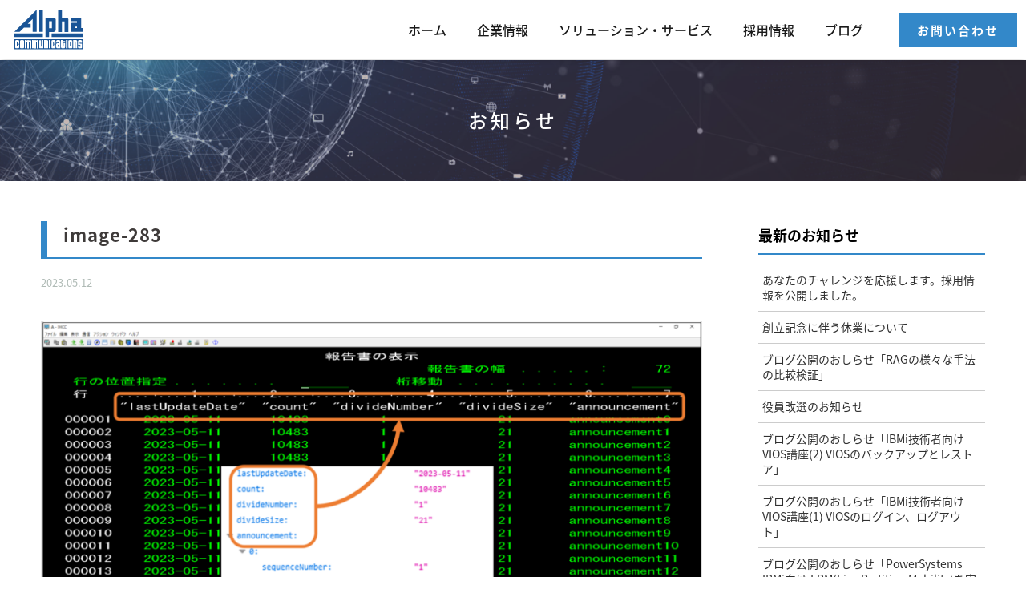

--- FILE ---
content_type: text/html; charset=UTF-8
request_url: https://alpcom.co.jp/blog/20230516/attachment/image-283/
body_size: 42806
content:
<!DOCTYPE html>
<html dir="ltr" lang="ja" prefix="og: https://ogp.me/ns#">
<head>
<meta name="format-detection" content="telephone=no">
<meta name="viewport" content="width=device-width">
<meta charset="UTF-8">

<meta name="keyword" content="アルファー・コミュニケーションズ,IT,ソリューション,ソフトウェア,業務システム,見える化,IBM iアプリケーション,小売業,卸業,輸入業,流通業,採用">
<!--<link rel="stylesheet" href="https://alpcom.co.jp/cms/wp-content/themes/alpha/style.css?ver=1768776508">-->
<link rel="stylesheet" href="https://alpcom.co.jp/cms/wp-content/themes/alpha/style.css?ver=202509160740">
<!-- favicon -->
<link rel="apple-touch-icon" sizes="180x180" href="https://alpcom.co.jp/cms/wp-content/themes/alpha/images/favicon/apple-touch-icon.png">
<link rel="icon" type="image/png" sizes="32x32" href="https://alpcom.co.jp/cms/wp-content/themes/alpha/images/favicon/favicon-32x32.png">
<link rel="icon" type="image/png" sizes="16x16" href="https://alpcom.co.jp/cms/wp-content/themes/alpha/images/favicon/favicon-16x16.png">
<!--<link rel="manifest" href="https://alpcom.co.jp/cms/wp-content/themes/alpha/images/favicon/site.webmanifest">-->
<link rel="mask-icon" href="https://alpcom.co.jp/cms/wp-content/themes/alpha/images/favicon/safari-pinned-tab.svg" color="#5bbad5">
<meta name="msapplication-TileColor" content="#2d89ef">
<meta name="theme-color" content="#ffffff">
<link rel="stylesheet" href="https://use.fontawesome.com/releases/v5.15.4/css/all.css">
<!--[if lt IE 9]>
<script src="https://alpcom.co.jp/cms/wp-content/themes/alpha/js/html5.js"></script>
<script src="https://alpcom.co.jp/cms/wp-content/themes/alpha/js/respond.js"></script>
<![endif]-->
<script src="https://alpcom.co.jp/cms/wp-content/themes/alpha/js/jquery-3.3.1.min.js"></script>
<!-- scrollreveal -->
<script type="text/javascript" src="https://alpcom.co.jp/cms/wp-content/themes/alpha/js/scrollreveal/scrollreveal.js"></script>
<script type="text/javascript" src="https://alpcom.co.jp/cms/wp-content/themes/alpha/js/scrollreveal/scrollreveal.thema.js"></script>
<!-- smoothScroll 削除 -->
<script type="text/javascript" src="https://alpcom.co.jp/cms/wp-content/themes/alpha/js/lording.js"></script>
<link rel="stylesheet" href="https://alpcom.co.jp/cms/wp-content/themes/alpha/js/Hover/css/hover.css">
<!-- matchHeight -->
<script src="https://alpcom.co.jp/cms/wp-content/themes/alpha/js/match-height/jquery.matchHeight.js"></script>
<script type="text/javascript" src="https://alpcom.co.jp/cms/wp-content/themes/alpha/js/user/matchHeight_userdf.js"></script>
<script type="text/javascript" src="https://alpcom.co.jp/cms/wp-content/themes/alpha/js/curtain.js"></script>
<!-- drawer -->
<script src="https://alpcom.co.jp/cms/wp-content/themes/alpha/js/iscroll.min.js"></script>
<link rel="stylesheet" href="https://alpcom.co.jp/cms/wp-content/themes/alpha/js/drawer/dist/css/drawer.min.css">
<script src="https://alpcom.co.jp/cms/wp-content/themes/alpha/js/drawer/dist/js/drawer.min.js"></script>
<script type="text/javascript" src="https://alpcom.co.jp/cms/wp-content/themes/alpha/js/user/drawer_userdf.js"></script>
<script src="https://alpcom.co.jp/cms/wp-content/themes/alpha/js/pulldown.js"></script>
<script src="https://alpcom.co.jp/cms/wp-content/themes/alpha/js/contact.js"></script>
<script src="https://alpcom.co.jp/cms/wp-content/themes/alpha/js/particles/particles.min.js"></script>
<!-- lightbox -->
<link rel="stylesheet" href="https://alpcom.co.jp/cms/wp-content/themes/alpha/js/lightbox/dist/css/lightbox.min.css">
<script src="https://alpcom.co.jp/cms/wp-content/themes/alpha/js/lightbox/dist/js/lightbox.min.js"></script>
<script type='text/javascript' src='https://alpcom.co.jp/cms/wp-content/themes/alpha/js/ajaxzip3.js'></script>
<script type="text/javascript">
//<![CDATA[
 jQuery(function() {
  jQuery('.zip2').keyup(function(event) {
   AjaxZip3.zip2addr('zip1', 'zip2', 'address1', 'address2');
  })
 })
//]]>
</script>
<script>
 (function(d) {
  var config = {
   kitId: 'won4jrw',
   scriptTimeout: 3000,
   async: true
  },
  h = d.documentElement,
  t = setTimeout(function() {
   h.className = h.className.replace(/\bwf-loading\b/g, "") + " wf-inactive";
  }, config.scriptTimeout),
  tk = d.createElement("script"),
  f = false,
  s = d.getElementsByTagName("script")[0],
  a;
  h.className += " wf-loading";
  tk.src = 'https://use.typekit.net/' + config.kitId + '.js';
  tk.async = true;
  tk.onload = tk.onreadystatechange = function() {
   a = this.readyState;
   if (f || a && a != "complete" && a != "loaded") return;
   f = true;
   clearTimeout(t);
   try {
    Typekit.load(config)
   } catch (e) {}
  };
  s.parentNode.insertBefore(tk, s)
 })(document);
</script>

		<!-- All in One SEO 4.6.2 - aioseo.com -->
		<title>image-283 | 株式会社アルファー・コミュニケーションズ | ソフトウェア製造・開発・販売</title>
		<meta name="robots" content="max-image-preview:large" />
		<link rel="canonical" href="https://alpcom.co.jp/blog/20230516/attachment/image-283/" />
		<meta name="generator" content="All in One SEO (AIOSEO) 4.6.2" />

		<!-- Global site tag (gtag.js) - Google Analytics -->
<script async src="https://www.googletagmanager.com/gtag/js?id=G-M8CZ2QSEFF"></script>
<script>
 window.dataLayer = window.dataLayer || [];
 function gtag(){dataLayer.push(arguments);}
 gtag('js', new Date());

 gtag('config', 'G-M8CZ2QSEFF');
</script>
		<meta property="og:locale" content="ja_JP" />
		<meta property="og:site_name" content="株式会社アルファー・コミュニケーションズ  | ソフトウェア製造・開発・販売 |" />
		<meta property="og:type" content="article" />
		<meta property="og:title" content="image-283 | 株式会社アルファー・コミュニケーションズ | ソフトウェア製造・開発・販売" />
		<meta property="og:url" content="https://alpcom.co.jp/blog/20230516/attachment/image-283/" />
		<meta property="article:published_time" content="2023-05-12T02:35:46+00:00" />
		<meta property="article:modified_time" content="2023-05-12T02:35:46+00:00" />
		<meta name="twitter:card" content="summary" />
		<meta name="twitter:title" content="image-283 | 株式会社アルファー・コミュニケーションズ | ソフトウェア製造・開発・販売" />
		<script type="application/ld+json" class="aioseo-schema">
			{"@context":"https:\/\/schema.org","@graph":[{"@type":"BreadcrumbList","@id":"https:\/\/alpcom.co.jp\/blog\/20230516\/attachment\/image-283\/#breadcrumblist","itemListElement":[{"@type":"ListItem","@id":"https:\/\/alpcom.co.jp\/#listItem","position":1,"name":"\u5bb6","item":"https:\/\/alpcom.co.jp\/","nextItem":"https:\/\/alpcom.co.jp\/blog\/20230516\/attachment\/image-283\/#listItem"},{"@type":"ListItem","@id":"https:\/\/alpcom.co.jp\/blog\/20230516\/attachment\/image-283\/#listItem","position":2,"name":"image-283","previousItem":"https:\/\/alpcom.co.jp\/#listItem"}]},{"@type":"ItemPage","@id":"https:\/\/alpcom.co.jp\/blog\/20230516\/attachment\/image-283\/#itempage","url":"https:\/\/alpcom.co.jp\/blog\/20230516\/attachment\/image-283\/","name":"image-283 | \u682a\u5f0f\u4f1a\u793e\u30a2\u30eb\u30d5\u30a1\u30fc\u30fb\u30b3\u30df\u30e5\u30cb\u30b1\u30fc\u30b7\u30e7\u30f3\u30ba | \u30bd\u30d5\u30c8\u30a6\u30a7\u30a2\u88fd\u9020\u30fb\u958b\u767a\u30fb\u8ca9\u58f2","inLanguage":"ja","isPartOf":{"@id":"https:\/\/alpcom.co.jp\/#website"},"breadcrumb":{"@id":"https:\/\/alpcom.co.jp\/blog\/20230516\/attachment\/image-283\/#breadcrumblist"},"author":{"@id":"https:\/\/alpcom.co.jp\/author\/alpcom_staff\/#author"},"creator":{"@id":"https:\/\/alpcom.co.jp\/author\/alpcom_staff\/#author"},"datePublished":"2023-05-12T11:35:46+09:00","dateModified":"2023-05-12T11:35:46+09:00"},{"@type":"Organization","@id":"https:\/\/alpcom.co.jp\/#organization","name":"\u682a\u5f0f\u4f1a\u793e\u30a2\u30eb\u30d5\u30a1\u30fc\u30fb\u30b3\u30df\u30e5\u30cb\u30b1\u30fc\u30b7\u30e7\u30f3\u30ba  | \u30bd\u30d5\u30c8\u30a6\u30a7\u30a2\u88fd\u9020\u30fb\u958b\u767a\u30fb\u8ca9\u58f2","url":"https:\/\/alpcom.co.jp\/"},{"@type":"Person","@id":"https:\/\/alpcom.co.jp\/author\/alpcom_staff\/#author","url":"https:\/\/alpcom.co.jp\/author\/alpcom_staff\/","name":"alpcom_staff","image":{"@type":"ImageObject","@id":"https:\/\/alpcom.co.jp\/blog\/20230516\/attachment\/image-283\/#authorImage","url":"https:\/\/secure.gravatar.com\/avatar\/75c6d849e4a2a8068965b82777a289c8?s=96&d=mm&r=g","width":96,"height":96,"caption":"alpcom_staff"}},{"@type":"WebSite","@id":"https:\/\/alpcom.co.jp\/#website","url":"https:\/\/alpcom.co.jp\/","name":"\u682a\u5f0f\u4f1a\u793e\u30a2\u30eb\u30d5\u30a1\u30fc\u30fb\u30b3\u30df\u30e5\u30cb\u30b1\u30fc\u30b7\u30e7\u30f3\u30ba | \u30bd\u30d5\u30c8\u30a6\u30a7\u30a2\u88fd\u9020\u30fb\u958b\u767a\u30fb\u8ca9\u58f2","inLanguage":"ja","publisher":{"@id":"https:\/\/alpcom.co.jp\/#organization"}}]}
		</script>
		<!-- All in One SEO -->

<link rel="alternate" type="application/rss+xml" title="株式会社アルファー・コミュニケーションズ  | ソフトウェア製造・開発・販売 &raquo; image-283 のコメントのフィード" href="https://alpcom.co.jp/blog/20230516/attachment/image-283/feed/" />
<script type="text/javascript">
/* <![CDATA[ */
window._wpemojiSettings = {"baseUrl":"https:\/\/s.w.org\/images\/core\/emoji\/15.0.3\/72x72\/","ext":".png","svgUrl":"https:\/\/s.w.org\/images\/core\/emoji\/15.0.3\/svg\/","svgExt":".svg","source":{"concatemoji":"https:\/\/alpcom.co.jp\/cms\/wp-includes\/js\/wp-emoji-release.min.js?ver=6.5.7"}};
/*! This file is auto-generated */
!function(i,n){var o,s,e;function c(e){try{var t={supportTests:e,timestamp:(new Date).valueOf()};sessionStorage.setItem(o,JSON.stringify(t))}catch(e){}}function p(e,t,n){e.clearRect(0,0,e.canvas.width,e.canvas.height),e.fillText(t,0,0);var t=new Uint32Array(e.getImageData(0,0,e.canvas.width,e.canvas.height).data),r=(e.clearRect(0,0,e.canvas.width,e.canvas.height),e.fillText(n,0,0),new Uint32Array(e.getImageData(0,0,e.canvas.width,e.canvas.height).data));return t.every(function(e,t){return e===r[t]})}function u(e,t,n){switch(t){case"flag":return n(e,"\ud83c\udff3\ufe0f\u200d\u26a7\ufe0f","\ud83c\udff3\ufe0f\u200b\u26a7\ufe0f")?!1:!n(e,"\ud83c\uddfa\ud83c\uddf3","\ud83c\uddfa\u200b\ud83c\uddf3")&&!n(e,"\ud83c\udff4\udb40\udc67\udb40\udc62\udb40\udc65\udb40\udc6e\udb40\udc67\udb40\udc7f","\ud83c\udff4\u200b\udb40\udc67\u200b\udb40\udc62\u200b\udb40\udc65\u200b\udb40\udc6e\u200b\udb40\udc67\u200b\udb40\udc7f");case"emoji":return!n(e,"\ud83d\udc26\u200d\u2b1b","\ud83d\udc26\u200b\u2b1b")}return!1}function f(e,t,n){var r="undefined"!=typeof WorkerGlobalScope&&self instanceof WorkerGlobalScope?new OffscreenCanvas(300,150):i.createElement("canvas"),a=r.getContext("2d",{willReadFrequently:!0}),o=(a.textBaseline="top",a.font="600 32px Arial",{});return e.forEach(function(e){o[e]=t(a,e,n)}),o}function t(e){var t=i.createElement("script");t.src=e,t.defer=!0,i.head.appendChild(t)}"undefined"!=typeof Promise&&(o="wpEmojiSettingsSupports",s=["flag","emoji"],n.supports={everything:!0,everythingExceptFlag:!0},e=new Promise(function(e){i.addEventListener("DOMContentLoaded",e,{once:!0})}),new Promise(function(t){var n=function(){try{var e=JSON.parse(sessionStorage.getItem(o));if("object"==typeof e&&"number"==typeof e.timestamp&&(new Date).valueOf()<e.timestamp+604800&&"object"==typeof e.supportTests)return e.supportTests}catch(e){}return null}();if(!n){if("undefined"!=typeof Worker&&"undefined"!=typeof OffscreenCanvas&&"undefined"!=typeof URL&&URL.createObjectURL&&"undefined"!=typeof Blob)try{var e="postMessage("+f.toString()+"("+[JSON.stringify(s),u.toString(),p.toString()].join(",")+"));",r=new Blob([e],{type:"text/javascript"}),a=new Worker(URL.createObjectURL(r),{name:"wpTestEmojiSupports"});return void(a.onmessage=function(e){c(n=e.data),a.terminate(),t(n)})}catch(e){}c(n=f(s,u,p))}t(n)}).then(function(e){for(var t in e)n.supports[t]=e[t],n.supports.everything=n.supports.everything&&n.supports[t],"flag"!==t&&(n.supports.everythingExceptFlag=n.supports.everythingExceptFlag&&n.supports[t]);n.supports.everythingExceptFlag=n.supports.everythingExceptFlag&&!n.supports.flag,n.DOMReady=!1,n.readyCallback=function(){n.DOMReady=!0}}).then(function(){return e}).then(function(){var e;n.supports.everything||(n.readyCallback(),(e=n.source||{}).concatemoji?t(e.concatemoji):e.wpemoji&&e.twemoji&&(t(e.twemoji),t(e.wpemoji)))}))}((window,document),window._wpemojiSettings);
/* ]]> */
</script>
<style id='wp-emoji-styles-inline-css' type='text/css'>

	img.wp-smiley, img.emoji {
		display: inline !important;
		border: none !important;
		box-shadow: none !important;
		height: 1em !important;
		width: 1em !important;
		margin: 0 0.07em !important;
		vertical-align: -0.1em !important;
		background: none !important;
		padding: 0 !important;
	}
</style>
<link rel='stylesheet' id='wp-block-library-css' href='https://alpcom.co.jp/cms/wp-includes/css/dist/block-library/style.min.css?ver=6.5.7' type='text/css' media='all' />
<style id='classic-theme-styles-inline-css' type='text/css'>
/*! This file is auto-generated */
.wp-block-button__link{color:#fff;background-color:#32373c;border-radius:9999px;box-shadow:none;text-decoration:none;padding:calc(.667em + 2px) calc(1.333em + 2px);font-size:1.125em}.wp-block-file__button{background:#32373c;color:#fff;text-decoration:none}
</style>
<style id='global-styles-inline-css' type='text/css'>
body{--wp--preset--color--black: #000000;--wp--preset--color--cyan-bluish-gray: #abb8c3;--wp--preset--color--white: #ffffff;--wp--preset--color--pale-pink: #f78da7;--wp--preset--color--vivid-red: #cf2e2e;--wp--preset--color--luminous-vivid-orange: #ff6900;--wp--preset--color--luminous-vivid-amber: #fcb900;--wp--preset--color--light-green-cyan: #7bdcb5;--wp--preset--color--vivid-green-cyan: #00d084;--wp--preset--color--pale-cyan-blue: #8ed1fc;--wp--preset--color--vivid-cyan-blue: #0693e3;--wp--preset--color--vivid-purple: #9b51e0;--wp--preset--gradient--vivid-cyan-blue-to-vivid-purple: linear-gradient(135deg,rgba(6,147,227,1) 0%,rgb(155,81,224) 100%);--wp--preset--gradient--light-green-cyan-to-vivid-green-cyan: linear-gradient(135deg,rgb(122,220,180) 0%,rgb(0,208,130) 100%);--wp--preset--gradient--luminous-vivid-amber-to-luminous-vivid-orange: linear-gradient(135deg,rgba(252,185,0,1) 0%,rgba(255,105,0,1) 100%);--wp--preset--gradient--luminous-vivid-orange-to-vivid-red: linear-gradient(135deg,rgba(255,105,0,1) 0%,rgb(207,46,46) 100%);--wp--preset--gradient--very-light-gray-to-cyan-bluish-gray: linear-gradient(135deg,rgb(238,238,238) 0%,rgb(169,184,195) 100%);--wp--preset--gradient--cool-to-warm-spectrum: linear-gradient(135deg,rgb(74,234,220) 0%,rgb(151,120,209) 20%,rgb(207,42,186) 40%,rgb(238,44,130) 60%,rgb(251,105,98) 80%,rgb(254,248,76) 100%);--wp--preset--gradient--blush-light-purple: linear-gradient(135deg,rgb(255,206,236) 0%,rgb(152,150,240) 100%);--wp--preset--gradient--blush-bordeaux: linear-gradient(135deg,rgb(254,205,165) 0%,rgb(254,45,45) 50%,rgb(107,0,62) 100%);--wp--preset--gradient--luminous-dusk: linear-gradient(135deg,rgb(255,203,112) 0%,rgb(199,81,192) 50%,rgb(65,88,208) 100%);--wp--preset--gradient--pale-ocean: linear-gradient(135deg,rgb(255,245,203) 0%,rgb(182,227,212) 50%,rgb(51,167,181) 100%);--wp--preset--gradient--electric-grass: linear-gradient(135deg,rgb(202,248,128) 0%,rgb(113,206,126) 100%);--wp--preset--gradient--midnight: linear-gradient(135deg,rgb(2,3,129) 0%,rgb(40,116,252) 100%);--wp--preset--font-size--small: 13px;--wp--preset--font-size--medium: 20px;--wp--preset--font-size--large: 36px;--wp--preset--font-size--x-large: 42px;--wp--preset--spacing--20: 0.44rem;--wp--preset--spacing--30: 0.67rem;--wp--preset--spacing--40: 1rem;--wp--preset--spacing--50: 1.5rem;--wp--preset--spacing--60: 2.25rem;--wp--preset--spacing--70: 3.38rem;--wp--preset--spacing--80: 5.06rem;--wp--preset--shadow--natural: 6px 6px 9px rgba(0, 0, 0, 0.2);--wp--preset--shadow--deep: 12px 12px 50px rgba(0, 0, 0, 0.4);--wp--preset--shadow--sharp: 6px 6px 0px rgba(0, 0, 0, 0.2);--wp--preset--shadow--outlined: 6px 6px 0px -3px rgba(255, 255, 255, 1), 6px 6px rgba(0, 0, 0, 1);--wp--preset--shadow--crisp: 6px 6px 0px rgba(0, 0, 0, 1);}:where(.is-layout-flex){gap: 0.5em;}:where(.is-layout-grid){gap: 0.5em;}body .is-layout-flex{display: flex;}body .is-layout-flex{flex-wrap: wrap;align-items: center;}body .is-layout-flex > *{margin: 0;}body .is-layout-grid{display: grid;}body .is-layout-grid > *{margin: 0;}:where(.wp-block-columns.is-layout-flex){gap: 2em;}:where(.wp-block-columns.is-layout-grid){gap: 2em;}:where(.wp-block-post-template.is-layout-flex){gap: 1.25em;}:where(.wp-block-post-template.is-layout-grid){gap: 1.25em;}.has-black-color{color: var(--wp--preset--color--black) !important;}.has-cyan-bluish-gray-color{color: var(--wp--preset--color--cyan-bluish-gray) !important;}.has-white-color{color: var(--wp--preset--color--white) !important;}.has-pale-pink-color{color: var(--wp--preset--color--pale-pink) !important;}.has-vivid-red-color{color: var(--wp--preset--color--vivid-red) !important;}.has-luminous-vivid-orange-color{color: var(--wp--preset--color--luminous-vivid-orange) !important;}.has-luminous-vivid-amber-color{color: var(--wp--preset--color--luminous-vivid-amber) !important;}.has-light-green-cyan-color{color: var(--wp--preset--color--light-green-cyan) !important;}.has-vivid-green-cyan-color{color: var(--wp--preset--color--vivid-green-cyan) !important;}.has-pale-cyan-blue-color{color: var(--wp--preset--color--pale-cyan-blue) !important;}.has-vivid-cyan-blue-color{color: var(--wp--preset--color--vivid-cyan-blue) !important;}.has-vivid-purple-color{color: var(--wp--preset--color--vivid-purple) !important;}.has-black-background-color{background-color: var(--wp--preset--color--black) !important;}.has-cyan-bluish-gray-background-color{background-color: var(--wp--preset--color--cyan-bluish-gray) !important;}.has-white-background-color{background-color: var(--wp--preset--color--white) !important;}.has-pale-pink-background-color{background-color: var(--wp--preset--color--pale-pink) !important;}.has-vivid-red-background-color{background-color: var(--wp--preset--color--vivid-red) !important;}.has-luminous-vivid-orange-background-color{background-color: var(--wp--preset--color--luminous-vivid-orange) !important;}.has-luminous-vivid-amber-background-color{background-color: var(--wp--preset--color--luminous-vivid-amber) !important;}.has-light-green-cyan-background-color{background-color: var(--wp--preset--color--light-green-cyan) !important;}.has-vivid-green-cyan-background-color{background-color: var(--wp--preset--color--vivid-green-cyan) !important;}.has-pale-cyan-blue-background-color{background-color: var(--wp--preset--color--pale-cyan-blue) !important;}.has-vivid-cyan-blue-background-color{background-color: var(--wp--preset--color--vivid-cyan-blue) !important;}.has-vivid-purple-background-color{background-color: var(--wp--preset--color--vivid-purple) !important;}.has-black-border-color{border-color: var(--wp--preset--color--black) !important;}.has-cyan-bluish-gray-border-color{border-color: var(--wp--preset--color--cyan-bluish-gray) !important;}.has-white-border-color{border-color: var(--wp--preset--color--white) !important;}.has-pale-pink-border-color{border-color: var(--wp--preset--color--pale-pink) !important;}.has-vivid-red-border-color{border-color: var(--wp--preset--color--vivid-red) !important;}.has-luminous-vivid-orange-border-color{border-color: var(--wp--preset--color--luminous-vivid-orange) !important;}.has-luminous-vivid-amber-border-color{border-color: var(--wp--preset--color--luminous-vivid-amber) !important;}.has-light-green-cyan-border-color{border-color: var(--wp--preset--color--light-green-cyan) !important;}.has-vivid-green-cyan-border-color{border-color: var(--wp--preset--color--vivid-green-cyan) !important;}.has-pale-cyan-blue-border-color{border-color: var(--wp--preset--color--pale-cyan-blue) !important;}.has-vivid-cyan-blue-border-color{border-color: var(--wp--preset--color--vivid-cyan-blue) !important;}.has-vivid-purple-border-color{border-color: var(--wp--preset--color--vivid-purple) !important;}.has-vivid-cyan-blue-to-vivid-purple-gradient-background{background: var(--wp--preset--gradient--vivid-cyan-blue-to-vivid-purple) !important;}.has-light-green-cyan-to-vivid-green-cyan-gradient-background{background: var(--wp--preset--gradient--light-green-cyan-to-vivid-green-cyan) !important;}.has-luminous-vivid-amber-to-luminous-vivid-orange-gradient-background{background: var(--wp--preset--gradient--luminous-vivid-amber-to-luminous-vivid-orange) !important;}.has-luminous-vivid-orange-to-vivid-red-gradient-background{background: var(--wp--preset--gradient--luminous-vivid-orange-to-vivid-red) !important;}.has-very-light-gray-to-cyan-bluish-gray-gradient-background{background: var(--wp--preset--gradient--very-light-gray-to-cyan-bluish-gray) !important;}.has-cool-to-warm-spectrum-gradient-background{background: var(--wp--preset--gradient--cool-to-warm-spectrum) !important;}.has-blush-light-purple-gradient-background{background: var(--wp--preset--gradient--blush-light-purple) !important;}.has-blush-bordeaux-gradient-background{background: var(--wp--preset--gradient--blush-bordeaux) !important;}.has-luminous-dusk-gradient-background{background: var(--wp--preset--gradient--luminous-dusk) !important;}.has-pale-ocean-gradient-background{background: var(--wp--preset--gradient--pale-ocean) !important;}.has-electric-grass-gradient-background{background: var(--wp--preset--gradient--electric-grass) !important;}.has-midnight-gradient-background{background: var(--wp--preset--gradient--midnight) !important;}.has-small-font-size{font-size: var(--wp--preset--font-size--small) !important;}.has-medium-font-size{font-size: var(--wp--preset--font-size--medium) !important;}.has-large-font-size{font-size: var(--wp--preset--font-size--large) !important;}.has-x-large-font-size{font-size: var(--wp--preset--font-size--x-large) !important;}
.wp-block-navigation a:where(:not(.wp-element-button)){color: inherit;}
:where(.wp-block-post-template.is-layout-flex){gap: 1.25em;}:where(.wp-block-post-template.is-layout-grid){gap: 1.25em;}
:where(.wp-block-columns.is-layout-flex){gap: 2em;}:where(.wp-block-columns.is-layout-grid){gap: 2em;}
.wp-block-pullquote{font-size: 1.5em;line-height: 1.6;}
</style>
<link rel='stylesheet' id='default-icon-styles-css' href='https://alpcom.co.jp/cms/wp-content/plugins/svg-vector-icon-plugin/public/../admin/css/wordpress-svg-icon-plugin-style.min.css?ver=6.5.7' type='text/css' media='all' />
<!--n2css--><!--n2js--><link rel="https://api.w.org/" href="https://alpcom.co.jp/wp-json/" /><link rel="alternate" type="application/json" href="https://alpcom.co.jp/wp-json/wp/v2/media/1384" /><link rel="EditURI" type="application/rsd+xml" title="RSD" href="https://alpcom.co.jp/cms/xmlrpc.php?rsd" />
<meta name="generator" content="WordPress 6.5.7" />
<link rel='shortlink' href='https://alpcom.co.jp/?p=1384' />
<link rel="alternate" type="application/json+oembed" href="https://alpcom.co.jp/wp-json/oembed/1.0/embed?url=https%3A%2F%2Falpcom.co.jp%2Fblog%2F20230516%2Fattachment%2Fimage-283%2F" />
<link rel="alternate" type="text/xml+oembed" href="https://alpcom.co.jp/wp-json/oembed/1.0/embed?url=https%3A%2F%2Falpcom.co.jp%2Fblog%2F20230516%2Fattachment%2Fimage-283%2F&#038;format=xml" />
<!-- Instana End User Monitoring Beacon -->
<script type="text/javascript">
(function(i,s,o,g,r,a,m){i['InstanaEumObject']=r;i[r]=i[r]||function(){
  (i[r].q=i[r].q||[]).push(arguments)},i[r].l=1*new Date();a=s.createElement(o),
  m=s.getElementsByTagName(o)[0];a.async=1;a.src=g;m.parentNode.insertBefore(a,m)
  })(window,document,'script','https://eum-coral-saas.instana.io/eum.min.js','ineum');
ineum('apiKey', 't1ds58wtQ-y2oMix4zz4rQ');
ineum('reportingUrl', 'https://eum-coral-saas.instana.io');
ineum('trackSessions');</script>
</head>

<body id="page_single" class="drawer drawer--top subpage attachment">
 <div id="loading_wrap"></div>
 <div id="outer">
  <header>
   <div class="pcmenu cf">
    <div class="header_top cf">
     <div class="outer">
            <div class="site_logo"><a href="https://alpcom.co.jp/"><span class="text"><img src="https://alpcom.co.jp/cms/wp-content/themes/alpha/images/logo_alpha.svg" alt="株式会社アルファー・コミュニケーションズ｜Alpha CommunicationsCo., Ltd."></span></a></div>
            <nav>
       <ul class="cf">
        <li><a class="hvr-underline-reveal" href="https://alpcom.co.jp/">ホーム</a></li>
        <li class="company"><a class="hvr-underline-reveal" href="https://alpcom.co.jp/company/aboutus/">企業情報</a>
         <div class="drop">
          <div class="mega-outer">
           <div class="wrapper">
            <div class="mega-box cf">
             <ol class="cf">
              <li><a href="https://alpcom.co.jp/company/aboutus/">About Us</a></li>
              <li><a href="https://alpcom.co.jp/company/overview/">会社概要</a></li>
              <li><a href="https://alpcom.co.jp/company/topmessage/">社長メッセージ</a></li>
              <li><a href="https://alpcom.co.jp/company/vision/">企業理念</a></li>
              <li><a href="https://alpcom.co.jp/company/history/">沿革</a></li>
              <li><a href="https://alpcom.co.jp/company/access/">アクセスマップ</a></li>
              <!--<li><a href="https://alpcom.co.jp/company/group/">関連会社</a></li>-->
              <!--<li><a href="https://alpcom.co.jp/company/client/">取引先</a></li>-->
             </ol>
            </div>
            <!-- mega-box -->
           </div>
           <!-- wrapper -->
          </div>
          <!-- mega-outer -->
         </div>
         <!-- drop-->
        </li>
        <li class="products"><a class="hvr-underline-reveal" href="https://alpcom.co.jp/products/">ソリューション・サービス</a>
         <div class="drop">
          <div class="mega-outer">
           <div class="wrapper">
            <div class="mega-box cf">
             <div class="mega-title">
              <h3>ソリューション・サービス</h3>
              <p class="view-all"><a href="https://alpcom.co.jp/products/">一覧を見る</a></p>
             </div>
             <div class="products-list-wrap">
              <div class="products-list">
               <h4>クラウド・サービス</h4>
               <ul>
                <li><a href="https://alpcom.co.jp/products/servicenow/">ServiceNowデリバリーサービス</a></li>
                <!--<li><a href="https://alpcom.co.jp/products/watson_aiops/">IBM AIOpsソリューション導入支援サービス</a></li>-->
               </ul>
              </div>
              <div class="products-list">
               <h4>IBM i 関連</h4>
               <ul>
                <li><a href="https://alpcom.co.jp/products/alpcloud/">アルファーPowerクラウド</a></li>
                <!--<li><a href="https://alpcom.co.jp/products/development/">IBM i（AS/400）システム開発・保守サービス</a></li>-->
                <li><a href="https://alpcom.co.jp/products/maintenance/">IBM i（AS/400）アプリケーション保守サービス</a></li>
                <li><a href="https://alpcom.co.jp/products/kashika/">IBM i（AS/400）RPG資産分析サービス</a></li>
                <!--<li><a href="https://alpcom.co.jp/products/construction/">IBM i システム構築・移行支援サービス</a></li>-->
                <li><a href="https://alpcom.co.jp/products/cloud_migration/">IBM i クラウド化 移行支援・運用/保守サービス</a></li>
                <!--<li><a href="https://alpcom.co.jp/products/vtl_backup/">IBM i VTLによるバックアップサービス</a></li>-->
               </ul>
              </div>
             </div>
            </div>
            <!-- mega-box -->
           </div>
           <!-- wrapper -->
          </div>
          <!-- mega-outer -->
         </div>
         <!-- drop-->
        </li>
        <!--<li><a class="hvr-underline-reveal" href="https://alpcom.co.jp/case/">導入事例</a></li>-->
        <li><a class="hvr-underline-reveal" href="https://alpcom.co.jp/recruit/">採用情報</a></li>
        <!--<li><a class="hvr-underline-reveal" href="https://alpcom.co.jp/newslist/">お知らせ</a></li>-->
        <li><a class="hvr-underline-reveal" href="https://alpcom.co.jp/blog/">ブログ</a></li>
       </ul>
      </nav>
      <div class="contact"><a href="https://alpcom.co.jp/contact/">お問い合わせ</a></div>
     </div>
    </div>
    <!-- header_top -->
   </div>
   <!-- pcmenu -->
   <div class="spmenu drawermenu" role="banner" id="top">
       <div class="site_logo"><a href="https://alpcom.co.jp/"><span class="text"><img src="https://alpcom.co.jp/cms/wp-content/themes/alpha/images/logo_alpha.svg" alt="株式会社アルファー・コミュニケーションズ｜Alpha CommunicationsCo., Ltd."></span></a></div>
       <button type="button" class="drawer-toggle drawer-hamburger">
     <span class="sr-only">toggle navigation</span>
     <span class="drawer-hamburger-icon"></span>
     <div id="menu-text" class="text">MENU</div>
    </button>
    <nav class="drawer-nav" role="navigation">
     <div class="inner">
      <ul class="drawer-menu cf">
       <li class="color"><a class="drawer-menu-item" href="https://alpcom.co.jp/">ホーム</a></li>
       <li class="color"><a class="drawer-menu-item" href="https://alpcom.co.jp/company/aboutus/">企業情報</a></li>
       <li class="color"><a class="drawer-menu-item" href="https://alpcom.co.jp/products/">ソリューション・サービス</a></li>
       <!--<li class="color"><a class="drawer-menu-item" href="https://alpcom.co.jp/case/">導入事例</a></li>-->
       <li class="color"><a class="drawer-menu-item" href="https://alpcom.co.jp/recruit/">採用情報</a></li>
       <li class="color"><a class="drawer-menu-item" href="https://alpcom.co.jp/newslist/">お知らせ</a></li>
       <li class="color"><a class="drawer-menu-item" href="https://alpcom.co.jp/blog/">ブログ</a></li>
       <li class="color"><a class="drawer-menu-item" href="https://alpcom.co.jp/contact/">お問い合わせ</a></li>
      </ul>
     </div>
     <!-- inner -->
    </nav>
   </div>
   <!-- spmenu -->
  </header>
  <main role="main">

<div id="pagetitle">
 <div id="pagetitle-photo">
  <div class="overlay"></div>
  <div class="pagetitle-text">
     <div class="enter-title">お知らせ</div>
    </div>
  <!-- pagetitle-text -->
 </div>
 <!-- pagetitle-photo -->
</div>
<!-- page_title -->
<section class="news_entry pt_l">
 <div class="wrapper">
  <div id="contents_wrap" class="cf pb_l">
   <div id="contents">
       <article class="post-1384 attachment type-attachment status-inherit hentry">
     <div class="entry-header">
      <h1 class="entry-title">image-283</h1>
     </div>
     <time class="entry-date" datetime="2023/05/12" pubdate="2023.05.12">2023.05.12</time>
     <section class="entry-content">
      <p class="attachment"><a href='https://alpcom.co.jp/cms/wp-content/uploads/image-283.png'><img fetchpriority="high" decoding="async" width="840" height="458" src="https://alpcom.co.jp/cms/wp-content/uploads/image-283-840x458.png" class="attachment-medium size-medium" alt="" srcset="https://alpcom.co.jp/cms/wp-content/uploads/image-283-840x458.png 840w, https://alpcom.co.jp/cms/wp-content/uploads/image-283-1024x558.png 1024w, https://alpcom.co.jp/cms/wp-content/uploads/image-283-768x419.png 768w, https://alpcom.co.jp/cms/wp-content/uploads/image-283-1536x837.png 1536w, https://alpcom.co.jp/cms/wp-content/uploads/image-283-393x214.png 393w, https://alpcom.co.jp/cms/wp-content/uploads/image-283-471x257.png 471w, https://alpcom.co.jp/cms/wp-content/uploads/image-283.png 1932w" sizes="(max-width: 840px) 100vw, 840px" /></a></p>
     </section>
     <!-- entry-content -->
     <section class="bottom_link cf">
      <p class="linkbtn"><a href="https://alpcom.co.jp/newslist/">一覧へ戻る</a></p>
     </section>
     <!-- bottom_link -->
     <ul class="page_link cf">
      <li class="prev"><a href="https://alpcom.co.jp/blog/20230516/" rel="prev">« 前の記事へ</a></li>
      <li class="next"></li>
     </ul>
    </article>
          </div>
   <!-- contents -->
   

<div id="sidebar">

        <aside>

            <h4 class="head-title">最新のお知らせ</h4>

            <section class="newslist">
                <ul>
                                        


                    <li>
                        <a href="https://alpcom.co.jp/post/20221011/" rel="bookmark" title="Permanent Link to あなたのチャレンジを応援します。採用情報を公開しました。">
                            あなたのチャレンジを応援します。採用情報を公開しました。                        </a>
                    </li>
                </dl>

                                        


                    <li>
                        <a href="https://alpcom.co.jp/post/%e5%89%b5%e7%ab%8b%e8%a8%98%e5%bf%b5%e3%81%ab%e4%bc%b4%e3%81%86%e4%bc%91%e6%a5%ad%e3%81%ab%e3%81%a4%e3%81%84%e3%81%a6/" rel="bookmark" title="Permanent Link to 創立記念に伴う休業について">
                            創立記念に伴う休業について                        </a>
                    </li>
                </dl>

                                        


                    <li>
                        <a href="https://alpcom.co.jp/newslist/%e3%83%96%e3%83%ad%e3%82%b0%e5%85%ac%e9%96%8b%e3%81%ae%e3%81%8a%e3%81%97%e3%82%89%e3%81%9b%e3%80%8crag%e3%81%ae%e6%a7%98%e3%80%85%e3%81%aa%e6%89%8b%e6%b3%95%e3%81%ae%e6%af%94%e8%bc%83%e6%a4%9c/" rel="bookmark" title="Permanent Link to ブログ公開のおしらせ「RAGの様々な手法の比較検証」">
                            ブログ公開のおしらせ「RAGの様々な手法の比較検証」                        </a>
                    </li>
                </dl>

                                        


                    <li>
                        <a href="https://alpcom.co.jp/post/%e4%bb%a3%e8%a1%a8%e5%8f%96%e7%b7%a0%e5%bd%b9%e5%a4%89%e6%9b%b4%e3%81%ae%e3%81%8a%e7%9f%a5%e3%82%89%e3%81%9b/" rel="bookmark" title="Permanent Link to 役員改選のお知らせ">
                            役員改選のお知らせ                        </a>
                    </li>
                </dl>

                                        


                    <li>
                        <a href="https://alpcom.co.jp/newslist/20250331-02/" rel="bookmark" title="Permanent Link to ブログ公開のおしらせ「IBMi技術者向けVIOS講座(2) VIOSのバックアップとレストア」">
                            ブログ公開のおしらせ「IBMi技術者向けVIOS講座(2) VIOSのバックアップとレストア」                        </a>
                    </li>
                </dl>

                                        


                    <li>
                        <a href="https://alpcom.co.jp/newslist/20250331-01/" rel="bookmark" title="Permanent Link to ブログ公開のおしらせ「IBMi技術者向けVIOS講座(1) VIOSのログイン、ログアウト」">
                            ブログ公開のおしらせ「IBMi技術者向けVIOS講座(1) VIOSのログイン、ログアウト」                        </a>
                    </li>
                </dl>

                                        


                    <li>
                        <a href="https://alpcom.co.jp/newslist/%e3%83%96%e3%83%ad%e3%82%b0%e5%85%ac%e9%96%8b%e3%81%ae%e3%81%8a%e3%81%97%e3%82%89%e3%81%9b%e3%80%8cpowersystems-ibmi%e5%90%91%e3%81%91lpmlive-partition-mobility%e3%82%92%e5%ae%9f%e8%a1%8c%e3%81%97/" rel="bookmark" title="Permanent Link to ブログ公開のおしらせ「PowerSystems IBMi向け,LPM(Live Partition Mobility)を実行してみた」">
                            ブログ公開のおしらせ「PowerSystems IBMi向け,LPM(Live Partition Mobility)を実行してみた」                        </a>
                    </li>
                </dl>

                                        


                    <li>
                        <a href="https://alpcom.co.jp/newslist/%e3%83%96%e3%83%ad%e3%82%b0%e5%85%ac%e9%96%8b%e3%81%ae%e3%81%8a%e3%81%97%e3%82%89%e3%81%9b%e3%80%8copenshift-lightspeed%e3%82%92%e8%a9%a6%e3%81%97%e3%81%a6%e3%81%bf%e3%81%9f%e3%80%8d/" rel="bookmark" title="Permanent Link to ブログ公開のおしらせ「Openshift Lightspeedを試してみた」">
                            ブログ公開のおしらせ「Openshift Lightspeedを試してみた」                        </a>
                    </li>
                </dl>

                                        


                    <li>
                        <a href="https://alpcom.co.jp/newslist/%e3%83%96%e3%83%ad%e3%82%b0%e5%85%ac%e9%96%8b%e3%81%ae%e3%81%8a%e7%9f%a5%e3%82%89%e3%81%9b%e3%80%8cova%e3%83%95%e3%82%a1%e3%82%a4%e3%83%ab%e3%81%8b%e3%82%89openshift-virtualization%e3%81%aevm%e3%82%92/" rel="bookmark" title="Permanent Link to ブログ公開のお知らせ「OVAファイルからOpenShift VirtualizationのVMを作成してみた」">
                            ブログ公開のお知らせ「OVAファイルからOpenShift VirtualizationのVMを作成してみた」                        </a>
                    </li>
                </dl>

                                        


                    <li>
                        <a href="https://alpcom.co.jp/newslist/%e3%83%96%e3%83%ad%e3%82%b0%e5%85%ac%e9%96%8b%e3%81%ae%e3%81%8a%e7%9f%a5%e3%82%89%e3%81%9b%e3%80%8cansible-lightspeed-%e3%81%ae-playbook%e7%94%9f%e6%88%90%e6%a9%9f%e8%83%bd%e3%82%92%e8%a9%a6%e3%81%97/" rel="bookmark" title="Permanent Link to ブログ公開のお知らせ「Ansible Lightspeed の Playbook生成機能を試してみた」">
                            ブログ公開のお知らせ「Ansible Lightspeed の Playbook生成機能を試してみた」                        </a>
                    </li>
                </dl>

                                        


                    <li>
                        <a href="https://alpcom.co.jp/newslist/%e3%83%96%e3%83%ad%e3%82%b0%e5%85%ac%e9%96%8b%e3%81%ae%e3%81%8a%e7%9f%a5%e3%82%89%e3%81%9b%e3%80%8copenshift%e4%b8%8a%e3%81%abansible-automation-platform%e3%82%92%e5%b0%8e%e5%85%a5%e3%81%99%e3%82%8b/" rel="bookmark" title="Permanent Link to ブログ公開のお知らせ「Openshift上にAnsible Automation Platformを導入する」">
                            ブログ公開のお知らせ「Openshift上にAnsible Automation Platformを導入する」                        </a>
                    </li>
                </dl>

                                    </ul>
                    
            </section>


        </aside>

</div><!-- sidebar -->
  </div>
  <!-- contents_wrap -->
 </div>
 <!-- wrapper -->
</section>
<footer>
 <div class="footer_top">
  <h2><a href="https://alpcom.co.jp/"><img src="https://alpcom.co.jp/cms/wp-content/themes/alpha/images/logo_alpha.svg" alt="株式会社アルファー・コミュニケーションズ｜Alpha CommunicationsCo., Ltd."></a></h2>
 </div>
 <div class="footer_bottom">
  <div class="wrapper">
   <nav>
    <ul class="col1">
     <li class="root"><a href="https://alpcom.co.jp/company/aboutus/">企業情報</a></li>
     <li class="leaf"><a href="https://alpcom.co.jp/company/aboutus/"> － About Us</a></li>
     <li class="leaf"><a href="https://alpcom.co.jp/company/overview/"> － 会社概要</a></li>
     <li class="leaf"><a href="https://alpcom.co.jp/company/topmessage/"> － 社長メッセージ</a></li>
     <li class="leaf"><a href="https://alpcom.co.jp/company/vision/"> － 企業理念</a></li>
     <li class="leaf"><a href="https://alpcom.co.jp/company/history/"> － 沿革</a></li>
     <li class="leaf"><a href="https://alpcom.co.jp/company/access/"> － アクセスマップ</a></li>
     <!--<li class="leaf"><a href="https://alpcom.co.jp/company/group/"> － 関連会社</a></li>-->
    </ul>
    <ul class="col2">
     <li class="root"><a href="https://alpcom.co.jp/products/">ソリューション・サービス</a></li>
     <li class="leaf"><a href="https://alpcom.co.jp/products/servicenow/"> － ServiceNowデリバリーサービス</a></li>
     <!--<li class="leaf"><a href="https://alpcom.co.jp/products/watson_aiops/"> － IBM AIOpsソリューション導入支援サービス</a></li>-->
     <li class="leaf"><a href="https://alpcom.co.jp/products/alpcloud/"> － アルファーPowerクラウド</a></li>
     <li class="leaf"><a href="https://alpcom.co.jp/products/maintenance/"> － IBM i（AS/400）アプリケーション保守サービス</a></li>
     <li class="leaf"><a href="https://alpcom.co.jp/products/kashika/"> － IBM i（AS/400）RPG資産分析サービス</a></li>
     <li class="leaf"><a href="https://alpcom.co.jp/products/cloud_migration/"> － IBM i クラウド化 移行支援・運用/保守サービス</a></li>
    </ul>
    <ul class="col3">
     <!--<li class="root"><a href="https://alpcom.co.jp/case/">導入事例</a></li>-->
     <li class="root"><a href="https://alpcom.co.jp/recruit/">採用情報</a></li>
     <!--<li class="root"><a href="https://alpcom.co.jp/newslist/">お知らせ</a></li>-->
     <!--<li class="root"><a href="https://alpcom.co.jp/blog/">ブログ</a></li>-->
    </ul>
    <ul class="col4">
     <li class="root"><a href="https://alpcom.co.jp/contact/">お問い合わせ</a></li>
     <!--<li class="root"><a href="https://alpcom.co.jp/download/">資料ダウンロード</a></li> -->
     <li class="root"><a href="https://alpcom.co.jp/privacy/">プライバシーポリシー</a></li>
     <!--<li class="root"><a href="https://alpcom.co.jp/terms/">利用規約</a></li> -->
    </ul>
   </nav>
  </div>
 </div>
 <p class="copy">Copyright &copy; Alpha communications co.,Ltd <br class="sp">All Rights Reserved.</p>
</footer>
<p id="page_top"><a href="#"><img src="https://alpcom.co.jp/cms/wp-content/themes/alpha/images/pagetop.svg" alt="pagetop"></a></p>
<script type="text/javascript" src="https://alpcom.co.jp/cms/wp-content/themes/alpha/js/top.js"></script>
</main>
</div>
<!--outer -->
<script src='https://alpcom.co.jp/cms/wp-content/themes/alpha/js/jquery.waypoints.min.js'></script>
<script src='https://alpcom.co.jp/cms/wp-content/themes/alpha/js/user/waypoints_userdf.js'></script>
<script src='https://alpcom.co.jp/cms/wp-content/themes/alpha/js/lity.min.js'></script>
</body>
</html>


--- FILE ---
content_type: text/css
request_url: https://alpcom.co.jp/cms/wp-content/themes/alpha/css/import.css
body_size: 223
content:
@charset "UTF-8";
@import url("base/reset.css");

@import url("./grid.css");
@import url("./common.css");
@import url("./layout.css");
@import url("./page.css");
@import url("./lity.css");
@import url("./override.min.css");

--- FILE ---
content_type: text/css
request_url: https://alpcom.co.jp/cms/wp-content/themes/alpha/css/common.css
body_size: 30863
content:
@charset "UTF-8";
@import url(https://fonts.googleapis.com/css?family=Oswald);
@import url(https://fonts.googleapis.com/css?family=Oswald);
@import url(https://fonts.googleapis.com/css?family=Oswald);
@import url(https://fonts.googleapis.com/css?family=Oswald);
/* padding */
.pt_s {
  padding-top: 2%; }
  @media screen and (min-width: 768px) {
    .pt_s {
      padding-top: 10px; } }

.pt {
  padding-top: 4%; }
  @media screen and (min-width: 768px) {
    .pt {
      padding-top: 30px; } }

.pt_l {
  padding-top: 6%; }
  @media screen and (min-width: 768px) {
    .pt_l {
      padding-top: 50px; } }

.pb_s {
  padding-bottom: 2%; }
  @media screen and (min-width: 768px) {
    .pb_s {
      padding-bottom: 10px; } }

.pb {
  padding-bottom: 4%; }
  @media screen and (min-width: 768px) {
    .pb {
      padding-bottom: 30px; } }

.pb_l {
  padding-bottom: 6%; }
  @media screen and (min-width: 768px) {
    .pb_l {
      padding-bottom: 50px; } }

/* margin */
.mt_s {
  margin-top: 2%; }
  @media screen and (min-width: 768px) {
    .mt_s {
      margin-top: 10px; } }

.mt {
  margin-top: 4%; }
  @media screen and (min-width: 768px) {
    .mt {
      margin-top: 30px; } }

.mt_l {
  margin-top: 6%; }
  @media screen and (min-width: 768px) {
    .mt_l {
      margin-top: 50px; } }

.mb_s {
  margin-bottom: 2%; }
  @media screen and (min-width: 768px) {
    .mb_s {
      margin-bottom: 10px; } }

.mb {
  margin-bottom: 4%; }
  @media screen and (min-width: 768px) {
    .mb {
      margin-bottom: 30px; } }

.mb_l {
  margin-bottom: 6%; }
  @media screen and (min-width: 768px) {
    .mb_l {
      margin-bottom: 50px; } }

/* font-size */
.fsize_xl {
  font-size: 18px;
  font-size: 1.8rem; }
  @media screen and (min-width: 768px) {
    .fsize_xl {
      font-size: 24px;
      font-size: 2.4rem; } }

.fsize_l {
  font-size: 16px;
  font-size: 1.6rem; }
  @media screen and (min-width: 768px) {
    .fsize_l {
      font-size: 20px;
      font-size: 2rem; } }

.fsize {
  font-size: 14px;
  font-size: 1.4rem; }
  @media screen and (min-width: 768px) {
    .fsize {
      font-size: 16px;
      font-size: 1.6rem; } }

.fsize_s {
  font-size: 12px;
  font-size: 1.2rem; }
  @media screen and (min-width: 768px) {
    .fsize_s {
      font-size: 14px;
      font-size: 1.4rem; } }

.fsize_xs, .sml {
  font-size: 10px;
  font-size: 1rem; }
  @media screen and (min-width: 768px) {
    .fsize_xs, .sml {
      font-size: 12px;
      font-size: 1.2rem; } }

/* テキスト用BOX pタグの下に改行が入る。 */
div.textbox p {
  margin-bottom: 1em; }
  div.textbox p:last-child {
    margin-bottom: 0; }

/********************************************************************************
　--common
*********************************************************************************/
.w30 {
  width: 40% !important; }
  @media (max-width: 767px) {
    .w30 {
      width: 100% !important; } }

.w60 {
  width: 60% !important; }
  @media (max-width: 767px) {
    .w60 {
      width: 100% !important; } }

.w70 {
  width: 70% !important; }
  @media (max-width: 767px) {
    .w70 {
      width: 100% !important; } }

.w80 {
  width: 80% !important; }
  @media (max-width: 767px) {
    .w80 {
      width: 100% !important; } }

.w90 {
  width: 90% !important; }
  @media (max-width: 767px) {
    .w90 {
      width: 100% !important; } }

.w100 {
  width: 100% !important; }
  @media (max-width: 767px) {
    .w100 {
      width: 100% !important; } }

.tac {
  text-align: center; }

.anchor {
  display: block;
  padding-top: 100px;
  margin-top: -100px; }

/* --headline
************************************/
.headline1 {
  z-index: 1;
  font-size: 20px;
  font-size: 2rem;
  color: #000000;
  line-height: 1.5;
  letter-spacing: 2px;
  position: relative;
  text-align: center;
  font-weight: 500; }
  @media screen and (min-width: 768px) {
    .headline1 {
      font-size: 24px;
      font-size: 2.4rem; } }
  @media screen and (min-width: 1040px) {
    .headline1 {
      font-size: 28px;
      font-size: 2.8rem; } }

.headline2 {
  z-index: 1;
  font-size: 16px;
  font-size: 1.6rem;
  background: #001C44;
  color: #fff;
  line-height: 1.5;
  letter-spacing: 1px;
  position: relative;
  text-align: left;
  font-weight: 500;
  padding: 7px 20px; }
  @media screen and (min-width: 768px) {
    .headline2 {
      font-size: 17px;
      font-size: 1.7rem; } }
  @media screen and (min-width: 1040px) {
    .headline2 {
      font-size: 18px;
      font-size: 1.8rem; } }
  @media all and (-ms-high-contrast: none) {
    .headline2 {
      padding: 20px 20px 0; } }

.headline3 {
  z-index: 1;
  font-size: 18px;
  font-size: 1.8rem;
  line-height: 1.5;
  letter-spacing: 0px;
  position: relative;
  padding: 12px 0;
  font-weight: 500; }
  @media screen and (min-width: 768px) {
    .headline3 {
      font-size: 20px;
      font-size: 2rem; } }
  @media screen and (min-width: 1040px) {
    .headline3 {
      font-size: 22px;
      font-size: 2.2rem; } }

.headline3 .small {
  font-size: 13px;
  font-size: 1.3rem; }
  @media screen and (min-width: 768px) {
    .headline3 .small {
      font-size: 14px;
      font-size: 1.4rem; } }
  @media screen and (min-width: 1040px) {
    .headline3 .small {
      font-size: 15px;
      font-size: 1.5rem; } }

.headline4 {
  z-index: 1;
  font-size: 16px;
  font-size: 1.6rem;
  line-height: 1.5;
  letter-spacing: 0px;
  position: relative;
  padding: 0px 0 20px;
  font-weight: 500;
  text-align: center;
  border-left: 2px solid #3388C9;
  border-right: 2px solid #3388C9;
  border-bottom: 2px solid #3388C9;
  max-width: 800px;
  margin: 25px auto 0; }
  @media screen and (min-width: 768px) {
    .headline4 {
      font-size: 20px;
      font-size: 2rem; } }
  @media screen and (min-width: 1040px) {
    .headline4 {
      font-size: 22px;
      font-size: 2.2rem; } }
  @media (max-width: 767px) {
    .headline4 {
      padding-left: 4%;
      padding-right: 4%; } }

.headline4:after {
  content: '';
  position: absolute;
  left: 0;
  right: 0;
  bottom: -20px;
  width: 0;
  height: 0;
  border-style: solid;
  border-width: 20px 20px 0 20px;
  border-color: #3388C9 transparent transparent transparent;
  margin: 0 auto;
  z-index: 8; }

.headline4:before {
  content: '';
  position: absolute;
  left: 0;
  right: 0;
  bottom: -16px;
  width: 0;
  height: 0;
  border-style: solid;
  border-width: 17px 17px 0 17px;
  border-color: #fff transparent transparent transparent;
  margin: 0 auto;
  z-index: 9; }

.headline4.blue:before {
  border-color: #EDF4F9 transparent transparent transparent; }

.headline5 {
  z-index: 1;
  font-size: 16px;
  font-size: 1.6rem;
  background: #3388C9;
  color: #fff;
  line-height: 1.5;
  letter-spacing: 1px;
  position: relative;
  text-align: center;
  font-weight: 500;
  padding: 10px 20px; }
  @media screen and (min-width: 768px) {
    .headline5 {
      font-size: 18px;
      font-size: 1.8rem; } }
  @media screen and (min-width: 1040px) {
    .headline5 {
      font-size: 20px;
      font-size: 2rem; } }
  @media all and (-ms-high-contrast: none) {
    .headline5 {
      padding: 20px 20px 0; } }

/* 　　--table
************************************/
table.style1 {
  width: 100%; }

table.style1 th {
  width: 30%;
  letter-spacing: 1px;
  text-align: left;
  font-size: 14px;
  font-size: 1.4rem;
  padding: 1.5% 2%;
  color: #000; }
  @media screen and (min-width: 768px) {
    table.style1 th {
      font-size: 15px;
      font-size: 1.5rem; } }
  @media screen and (min-width: 1040px) {
    table.style1 th {
      font-size: 16px;
      font-size: 1.6rem; } }
  @media screen and (min-width: 768px) {
    table.style1 th {
      padding: 6px 0px 4px; } }
  @media screen and (min-width: 1040px) {
    table.style1 th {
      padding: 6px 35px 4px; } }
  @media (max-width: 767px) {
    table.style1 th {
      width: 100%;
      display: block;
      font-weight: bold;
      border-bottom: none;
      margin-bottom: 2%;
      background: #f4f4f4; } }

table.style1 td {
  text-align: left;
  letter-spacing: 1px;
  font-size: 14px;
  font-size: 1.4rem;
  padding: 2%;
  line-height: 1.6; }
  @media screen and (min-width: 768px) {
    table.style1 td {
      font-size: 15px;
      font-size: 1.5rem; } }
  @media screen and (min-width: 1040px) {
    table.style1 td {
      font-size: 16px;
      font-size: 1.6rem; } }
  @media screen and (min-width: 768px) {
    table.style1 td {
      padding: 6px 35px 4px; } }
  @media (max-width: 767px) {
    table.style1 td {
      width: 100%;
      display: block;
      border-bottom: none;
      padding: 0;
      margin-bottom: 2%; } }

table.style1 th.pt {
  padding-top: 35px; }
  @media (max-width: 767px) {
    table.style1 th.pt {
      padding-top: 4%; } }

table.style1 td.pt {
  padding-top: 35px; }
  @media (max-width: 767px) {
    table.style1 td.pt {
      padding-top: 0; } }

table.style2 {
  width: 100%; }

table.style2 th {
  font-weight: 600;
  width: 22%;
  text-align: left;
  background: #EDF4F9;
  letter-spacing: 1px;
  font-size: 14px;
  font-size: 1.4rem;
  padding: 2% 4%;
  border-top: 1px solid #b3b3b3;
  border-bottom: 1px solid #b3b3b3; }
  @media screen and (min-width: 768px) {
    table.style2 th {
      font-size: 15px;
      font-size: 1.5rem; } }
  @media screen and (min-width: 1040px) {
    table.style2 th {
      font-size: 16px;
      font-size: 1.6rem; } }
  @media screen and (min-width: 768px) {
    table.style2 th {
      padding: 24px 25px 22px; } }
  @media (max-width: 767px) {
    table.style2 th {
      border-left: none;
      width: 100%;
      display: block;
      border-bottom: none; } }

table.style2 td {
  text-align: left;
  background: #fff;
  letter-spacing: 1px;
  border-top: 1px solid #b3b3b3;
  border-bottom: 1px solid #b3b3b3;
  font-size: 14px;
  font-size: 1.4rem;
  padding: 2% 4%;
  line-height: 1.6; }
  @media screen and (min-width: 768px) {
    table.style2 td {
      font-size: 15px;
      font-size: 1.5rem; } }
  @media screen and (min-width: 1040px) {
    table.style2 td {
      font-size: 16px;
      font-size: 1.6rem; } }
  @media screen and (min-width: 768px) {
    table.style2 td {
      padding: 24px 25px 22px; } }
  @media (max-width: 767px) {
    table.style2 td {
      border-right: none;
      width: 100%;
      display: block;
      border-bottom: none; } }

@media (max-width: 767px) {
  table.style2 tr:last-of-type td {
    border-bottom: none; } }

table.style3 {
  width: 100%; }

table.style3 th {
  font-weight: 600;
  width: 22%;
  text-align: left;
  background: #e9f4e6;
  letter-spacing: 1px;
  font-size: 14px;
  font-size: 1.4rem;
  padding: 2%;
  border-top: 1px solid #c9c9c9;
  border-bottom: 1px solid #c9c9c9; }
  @media screen and (min-width: 768px) {
    table.style3 th {
      font-size: 15px;
      font-size: 1.5rem; } }
  @media screen and (min-width: 1040px) {
    table.style3 th {
      font-size: 16px;
      font-size: 1.6rem; } }
  @media screen and (min-width: 768px) {
    table.style3 th {
      padding: 24px 25px 22px; } }
  @media (max-width: 767px) {
    table.style3 th {
      width: 100%;
      display: block;
      border-bottom: none; } }

table.style3 td {
  background: #fff;
  text-align: left;
  letter-spacing: 1px;
  border-top: 1px solid #c9c9c9;
  border-bottom: 1px solid #c9c9c9;
  font-size: 14px;
  font-size: 1.4rem;
  padding: 2%;
  line-height: 1.8; }
  @media screen and (min-width: 768px) {
    table.style3 td {
      font-size: 15px;
      font-size: 1.5rem; } }
  @media screen and (min-width: 1040px) {
    table.style3 td {
      font-size: 16px;
      font-size: 1.6rem; } }
  @media screen and (min-width: 768px) {
    table.style3 td {
      padding: 24px 35px 22px; } }
  @media (max-width: 767px) {
    table.style3 td {
      width: 100%;
      display: block;
      border-bottom: none; } }

@media (max-width: 767px) {
  table.style3 tr:last-of-type td {
    border-bottom: none; } }

.table-scroll {
  overflow: auto; }

.table-scroll table {
  white-space: nowrap; }

table td .bold {
  font-weight: bold; }

.linkbtn1 a {
  position: relative;
  display: inline-block;
  text-decoration: none;
  text-align: center;
  padding: 7px 60px 4px;
  letter-spacing: 1px;
  background: #d84421;
  color: #fff !important;
  line-height: 2.2;
  font-size: 13px;
  font-size: 1.3rem;
  position: relative;
  z-index: 0;
  -webkit-transition: all 0.5s ease;
  -moz-transition: all 0.5s ease;
  -o-transition: all 0.5s ease;
  transition: all 0.5s ease; }
  @media screen and (min-width: 768px) {
    .linkbtn1 a {
      font-size: 14px;
      font-size: 1.4rem; } }
  @media screen and (min-width: 1040px) {
    .linkbtn1 a {
      font-size: 15px;
      font-size: 1.5rem; } }
  @media (max-width: 767px) {
    .linkbtn1 a {
      padding: 7px 4% 4px;
      width: 100%;
      max-width: 450px; } }
  @media all and (-ms-high-contrast: none) {
    .linkbtn1 a {
      padding: 17px 60px 0px; } }

.linkbtn1 a:after {
  content: '';
  position: absolute;
  top: 20px;
  right: 15px;
  width: 6px;
  height: 6px;
  border-top: 2px solid #fff;
  border-right: 2px solid #fff;
  -webkit-transform: rotate(45deg);
  transform: rotate(45deg); }
  @media (min-width: 768px) and (max-width: 1040px) {
    .linkbtn1 a:after {
      top: 19px; } }
  @media (max-width: 767px) {
    .linkbtn1 a:after {
      top: 17px; } }
  @media all and (-ms-high-contrast: none) {
    .linkbtn1 a:after {
      top: 23px; } }

.linkbtn2 {
  text-align: center; }

.linkbtn2 a {
  position: relative;
  display: inline-block;
  text-decoration: none;
  text-align: center;
  padding: 7px 100px 4px;
  letter-spacing: 1px;
  background: #fff;
  color: #001c44 !important;
  border: 1px solid #001c44;
  line-height: 2.2;
  font-size: 13px;
  font-size: 1.3rem;
  position: relative;
  z-index: 0;
  -webkit-transition: all 0.5s ease;
  -moz-transition: all 0.5s ease;
  -o-transition: all 0.5s ease;
  transition: all 0.5s ease; }
  @media screen and (min-width: 768px) {
    .linkbtn2 a {
      font-size: 15px;
      font-size: 1.5rem; } }
  @media screen and (min-width: 1040px) {
    .linkbtn2 a {
      font-size: 16px;
      font-size: 1.6rem; } }
  @media (max-width: 767px) {
    .linkbtn2 a {
      padding: 7px 4% 4px;
      width: 100%;
      max-width: 450px; } }
  @media all and (-ms-high-contrast: none) {
    .linkbtn2 a {
      padding: 18px 100px 0px; } }

.linkbtn2 a:after {
  content: '';
  position: absolute;
  top: 21px;
  right: 15px;
  width: 6px;
  height: 6px;
  border-top: 2px solid #001c44;
  border-right: 2px solid #001c44;
  -webkit-transform: rotate(45deg);
  transform: rotate(45deg); }
  @media (min-width: 768px) and (max-width: 1040px) {
    .linkbtn2 a:after {
      top: 20px; } }
  @media (max-width: 767px) {
    .linkbtn2 a:after {
      top: 19px; } }
  @media all and (-ms-high-contrast: none) {
    .linkbtn2 a:after {
      top: 25px; } }

.linkbtn3 {
  text-align: center; }

.linkbtn3 a {
  position: relative;
  display: inline-block;
  text-decoration: none;
  text-align: center;
  padding: 7px 120px 4px;
  letter-spacing: 1px;
  background: #d84421;
  color: #fff !important;
  border: 1px solid #d84421;
  line-height: 2.2;
  font-size: 14px;
  font-size: 1.4rem;
  position: relative;
  z-index: 0;
  -webkit-transition: all 0.5s ease;
  -moz-transition: all 0.5s ease;
  -o-transition: all 0.5s ease;
  transition: all 0.5s ease; }
  @media screen and (min-width: 768px) {
    .linkbtn3 a {
      font-size: 15px;
      font-size: 1.5rem; } }
  @media screen and (min-width: 1040px) {
    .linkbtn3 a {
      font-size: 16px;
      font-size: 1.6rem; } }
  @media (max-width: 767px) {
    .linkbtn3 a {
      padding: 7px 4%;
      width: 100%;
      max-width: 450px; } }
  @media all and (-ms-high-contrast: none) {
    .linkbtn3 a {
      padding: 18px 120px 0px; } }

.linkbtn3 a:after {
  content: '';
  position: absolute;
  top: 21px;
  right: 15px;
  width: 6px;
  height: 6px;
  border-top: 2px solid #fff;
  border-right: 2px solid #fff;
  -webkit-transform: rotate(45deg);
  transform: rotate(45deg); }
  @media (max-width: 767px) {
    .linkbtn3 a:after {
      top: 20px; } }
  @media all and (-ms-high-contrast: none) {
    .linkbtn3 a:after {
      top: 24px; } }

.privacy_outer {
  padding: 40px 0 30px;
  border-bottom: 1px solid #9FA0A0;
  margin-bottom: 50px; }

.mw_wp_form_confirm .privacy_outer {
  display: none; }

.mw_wp_form_confirm .privacy_outer {
  display: none; }

.contact_msg {
  display: block; }

.mw_wp_form_confirm .contact_msg {
  display: none; }

.confirm_msg {
  display: none; }

.mw_wp_form_confirm .confirm_msg {
  display: block; }

.mw_wp_form_confirm .confirm_none {
  display: none; }

.mw_wp_form_confirm .top_title {
  margin-bottom: 40px; }

.mw_wp_form_confirm em {
  display: none !important; }

.privacy_outer p {
  padding-bottom: 8px;
  line-height: 1.8; }

.privacy_outer label {
  margin-right: 0; }

.privacy_outer .privacy {
  text-align: center;
  padding-top: 12px; }

.privacy_outer .privacy span {
  color: #000; }

.mw_wp_form .error {
  font-size: 93%;
  color: #B70000 !important;
  display: block !important;
  font-weight: normal !important; }

.mwform-checkbox-field input,
.mwform-radio-field input {
  top: 1px;
  position: relative; }
  @media (max-width: 767px) {
    .mwform-checkbox-field input,
    .mwform-radio-field input {
      top: 2px; } }

.privacy_area {
  border: 1px solid #aaa;
  padding: 20px;
  height: 200px;
  font-size: 13px;
  font-size: 1.3rem;
  overflow: scroll; }
  @media screen and (min-width: 768px) {
    .privacy_area {
      font-size: 14px;
      font-size: 1.4rem; } }
  @media screen and (min-width: 1040px) {
    .privacy_area {
      font-size: 15px;
      font-size: 1.5rem; } }
  @media (max-width: 767px) {
    .privacy_area {
      padding: 4%; } }

.privacy_area p {
  margin: 0 0 1em;
  font-size: 13px;
  font-size: 1.3rem;
  line-height: 1.8; }
  @media screen and (min-width: 768px) {
    .privacy_area p {
      font-size: 14px;
      font-size: 1.4rem; } }

.privacy_area li {
  font-size: 13px;
  font-size: 1.3rem;
  line-height: 1.8;
  text-indent: -1em;
  padding-left: 1em; }
  @media screen and (min-width: 768px) {
    .privacy_area li {
      font-size: 14px;
      font-size: 1.4rem; } }

.privacy_area h4 {
  font-weight: bold;
  margin-bottom: 2px;
  color: #3388C9;
  font-size: 15px;
  font-size: 1.5rem; }
  @media screen and (min-width: 768px) {
    .privacy_area h4 {
      font-size: 16px;
      font-size: 1.6rem; } }
  @media screen and (min-width: 1040px) {
    .privacy_area h4 {
      font-size: 17px;
      font-size: 1.7rem; } }

.privacy_area h5 {
  font-weight: bold;
  margin-bottom: 8px;
  font-size: 13px;
  font-size: 1.3rem;
  border-bottom: 1px solid #CCCCCC;
  padding-bottom: 2px; }
  @media screen and (min-width: 768px) {
    .privacy_area h5 {
      font-size: 14px;
      font-size: 1.4rem; } }
  @media screen and (min-width: 1040px) {
    .privacy_area h5 {
      font-size: 15px;
      font-size: 1.5rem; } }

@media (max-width: 767px) {
  .horizontal-item {
    margin: 0 !important;
    display: inline-block;
    padding-top: 2%; } }

/* --form
************************************/
form input[type="radio"] {
  margin-right: 5px;
  position: relative;
  display: inline-block;
  top: 1px; }

form input[type="text"],
input[type="mail"],
select {
  padding: 9px 10px;
  font-size: 15px;
  font-size: 1.5rem;
  margin: 4px 0;
  width: 100%;
  font-family: "Noto Sans Japanese", "ヒラギノ角ゴ Pro W3", "Hiragino Kaku Gothic Pro", メイリオ, Meiryo, Verdana, "ＭＳ ゴシック", Osaka-mono, sans-serif;
  border: 1px solid #CCCCCC; }
  @media screen and (min-width: 768px) {
    form input[type="text"],
    input[type="mail"],
    select {
      padding: 9px 10px; } }
  @media screen and (min-width: 768px) {
    form input[type="text"],
    input[type="mail"],
    select {
      font-size: 16px;
      font-size: 1.6rem; } }
  @media print, screen and (min-width: 768px) {
    form input[type="text"],
    input[type="mail"],
    select {
      width: auto; } }

@media (min-width: 768px) and (max-width: 1040px) {
  form .tel_box {
    width: 32% !important; } }
@media (max-width: 767px) {
  form .tel_box {
    width: 32% !important; } }

@media (min-width: 768px) and (max-width: 1040px) {
  form .zip_box {
    width: 32% !important; } }
@media (max-width: 767px) {
  form .zip_box {
    width: 32% !important; } }

form textarea {
  border: 1px solid #CCCCCC;
  padding: 7px 10px;
  font-size: 15px;
  font-size: 1.5rem;
  margin: 4px 0;
  width: 100%; }
  @media screen and (min-width: 768px) {
    form textarea {
      padding: 7px 10px; } }
  @media screen and (min-width: 768px) {
    form textarea {
      font-size: 16px;
      font-size: 1.6rem; } }
  @media print, screen and (min-width: 768px) {
    form textarea {
      width: auto; } }

@media print, screen and (min-width: 768px) {
  form .w50 {
    width: 300px !important; } }

form span.small {
  font-size: 12px;
  font-size: 1.2rem; }

form .mt {
  margin-top: 10px; }

form .wide {
  width: 100%; }

form label {
  margin-right: 20px; }

form .submit_btn {
  text-align: center;
  margin-top: 40px; }

form .submit_btn input {
  cursor: pointer;
  background: #c30000;
  color: #fff;
  padding: 15px 60px;
  display: inline-block;
  border: none; }

.mw_wp_form_confirm span {
  display: none; }

form .error {
  color: #f00;
  font-size: 13px;
  font-size: 1.3rem;
  padding-left: 10px; }

form .block label {
  display: block;
  margin-bottom: 5px;
  cursor: pointer; }

/* --bg_color
************************************/
.bg_gray {
  background: #dcdddd; }

.bg_white {
  background: #fff; }

.bg_blue {
  background: #EDF4F9; }

.bg_ptn1 {
  background: url(../images/network_img.jpg) repeat; }

/* Sweep To Right */
.hvr-sweep-to-right {
  display: inline-block;
  vertical-align: middle;
  -webkit-transform: perspective(1px) translateZ(0);
  transform: perspective(1px) translateZ(0);
  box-shadow: 0 0 1px #001c44;
  position: relative;
  -webkit-transition-property: color;
  transition-property: color;
  -webkit-transition-duration: 0.3s;
  transition-duration: 0.3s; }

.hvr-sweep-to-right:before {
  content: "";
  position: absolute;
  z-index: -1;
  top: 0;
  left: 0;
  right: 0;
  bottom: 0;
  background: #001c44;
  -webkit-transform: scaleX(0);
  transform: scaleX(0);
  -webkit-transform-origin: 0 50%;
  transform-origin: 0 50%;
  -webkit-transition-property: transform;
  transition-property: transform;
  -webkit-transition-duration: 0.3s;
  transition-duration: 0.3s;
  -webkit-transition-timing-function: ease-out;
  transition-timing-function: ease-out; }

.hvr-sweep-to-right:hover,
.hvr-sweep-to-right:focus,
.hvr-sweep-to-right:active {
  color: white; }

.hvr-sweep-to-right:hover:before,
.hvr-sweep-to-right:focus:before,
.hvr-sweep-to-right:active:before {
  -webkit-transform: scaleX(1);
  transform: scaleX(1); }

/* --link_color
************************************/
.link_red {
  color: #c73c25 !important;
  text-decoration: underline; }

/* --font_color
************************************/
.font_red {
  color: #c73c25 !important; }

.font_blue {
  color: #3388C9 !important; }

/* --img_center
************************************/
.img_center {
  display: block;
  text-align: center;
  margin: 0 auto; }

/* --sml
************************************/
/* --new
************************************/
.new:after {
  content: "new";
  margin-left: 5px;
  color: #fff;
  background: #c73c25;
  padding: 1px 3px;
  font-size: 12px; }

/* 　　--photo_title
************************************/
/* 写真(下部)の上に説明文を重ねる */
.photo_title a {
  text-align: center;
  text-decoration: none; }

.photo_title p {
  margin-top: 5px;
  font-size: 13px;
  font-size: 1.3rem; }
  @media screen and (min-width: 768px) {
    .photo_title p {
      margin-top: 10px; } }
  @media screen and (min-width: 768px) {
    .photo_title p {
      font-size: 14px;
      font-size: 1.4rem; } }

.photo_title figure {
  position: relative;
  overflow: hidden; }

.photo_title figcaption {
  position: absolute;
  bottom: 36%;
  right: 0;
  z-index: 9999;
  width: 62%;
  background: #fff;
  -webkit-transition: .3s;
  opacity: 1;
  color: #000;
  font-size: 13px;
  font-size: 1.3rem;
  padding: 3px 10px 4px 4%; }
  @media screen and (min-width: 768px) {
    .photo_title figcaption {
      font-size: 16px;
      font-size: 1.6rem; } }
  @media screen and (min-width: 1040px) {
    .photo_title figcaption {
      font-size: 18px;
      font-size: 1.8rem; } }
  @media screen and (min-width: 768px) {
    .photo_title figcaption {
      padding: 3px 10px 4px; } }
  @media (max-width: 767px) {
    .photo_title figcaption {
      bottom: 28%;
      width: 65%;
      text-align: left; } }

.photo_title figcaption span {
  background: linear-gradient(transparent 70%, #fff385 0%); }

.photo_title a:hover figcaption {
  background: #3388C9;
  color: #fff; }

.photo_title a:hover figcaption span {
  background: none; }

.photo_title figure {
  border: 2px solid transparent; }

.photo_title figcaption .center {
  text-align: center; }

.photo_title figcaption .left {
  text-align: left; }

.photo_title img {
  -webkit-transition: all 0.2s linear;
  -moz-transition: all 0.2s linear;
  -ms-transition: all 0.2s linear;
  -o-transition: all 0.2s linear;
  transition: all 0.2s linear;
  width: 100%;
  height: auto; }

.photo_title a:hover img {
  -webkit-transform: scale(1.1);
  -moz-transform: scale(1.1);
  -ms-transform: scale(1.1);
  -o-transform: scale(1.1);
  transform: scale(1.1);
  opacity: 0.8; }

.photo_title a:hover figure {
  border: 2px solid #3388C9; }

.photo_title a:hover .photo {
  opacity: 0.8; }

.photo_title figcaption.white {
  background: #fff;
  color: #4d4d4d; }

.photo_title figcaption.arrow:after {
  -webkit-transition: all 0.2s linear;
  -moz-transition: all 0.2s linear;
  -ms-transition: all 0.2s linear;
  -o-transition: all 0.2s linear;
  transition: all 0.2s linear;
  content: url(../images/right_arrow.png);
  position: absolute;
  right: 10px;
  top: 2px; }

.photo_title a:hover figcaption.arrow:after {
  right: 7px; }

.photo_title.left_line {
  border-left: 2px solid #c40500; }

@media screen and (max-width: 650px) {
  .photo_title a:hover figcaption {
    background: #fff;
    color: #000; }

  .photo_title a:hover img {
    -webkit-transform: scale(1);
    -moz-transform: scale(1);
    -ms-transform: scale(1);
    -o-transform: scale(1);
    transform: scale(1);
    opacity: 1; } }
/* 　　--image-hover
************************************/
.image-hover {
  position: relative;
  overflow: hidden;
  height: auto;
  margin-left: auto;
  margin-right: auto; }

.image-hover a img {
  -webkit-transition: all 0.2s linear;
  -moz-transition: all 0.2s linear;
  -ms-transition: all 0.2s linear;
  -o-transition: all 0.2s linear;
  transition: all 0.2s linear;
  height: auto; }

.image-hover a:hover img {
  -webkit-transform: scale(1.1);
  -moz-transform: scale(1.1);
  -ms-transform: scale(1.1);
  -o-transform: scale(1.1);
  transform: scale(1.1);
  opacity: 0.8; }

.image-hover a {
  position: relative;
  display: block; }

.image-hover a:after {
  display: inline-block;
  content: '';
  position: absolute;
  right: 0;
  bottom: 0px;
  background: rgba(0, 0, 0, 0.4) url(../images/icon_large.svg) no-repeat center center;
  background-size: 26px auto;
  width: 34px;
  height: 34px; }

@media (max-width: 767px) {
  .lb-data .lb-caption {
    font-size: 18px !important;
    font-size: 1.8rem !important; } }

@media print, screen and (min-width: 768px) {
  figure.effect-ming img {
    opacity: 0.9;
    -webkit-transition: opacity 0.35s;
    transition: opacity 0.35s; }

  figure.effect-ming figcaption::before {
    position: absolute;
    top: 20px;
    right: 20px;
    bottom: 20px;
    left: 20px;
    border: 2px solid #fff;
    box-shadow: 0 0 0 30px rgba(255, 255, 255, 0.2);
    content: '';
    opacity: 0;
    -webkit-transition: opacity 0.35s, -webkit-transform 0.35s;
    transition: opacity 0.35s, transform 0.35s;
    -webkit-transform: scale3d(1.1, 1.1, 1);
    transform: scale3d(1.1, 1.1, 1); } }
  @media print and (min-width: 768px) and (max-width: 1040px), screen and (min-width: 768px) and (min-width: 768px) and (max-width: 1040px) {
    figure.effect-ming figcaption::before {
      top: 4%;
      right: 4%;
      bottom: 4%;
      left: 4%; } }

@media print, screen and (min-width: 768px) {
  figure.effect-ming:hover figcaption::before,
  figure.effect-ming:hover p {
    opacity: 1;
    -webkit-transform: scale3d(1, 1, 1);
    transform: scale3d(1, 1, 1); }

  figure.effect-ming:hover figcaption {
    background-color: rgba(58, 52, 42, 0); } }
input[type="submit"] {
  -webkit-appearance: none; }

input[type=text] {
  font-size: 16px;
  border: 1px solid #ccc;
  -webkit-border-radius: 0;
  -webkit-appearance: none;
  -webkit-tap-highlight-color: rgba(0, 0, 0, 0); }

input[type="button"],
input[type="text"],
input[type="submit"],
input[type="image"],
textarea {
  -webkit-appearance: none;
  border-radius: 0; }

@media (min-width: 768px) and (max-width: 1040px) {
  select {
    -webkit-appearance: button;
    appearance: button; } }
@media (max-width: 767px) {
  select {
    -webkit-appearance: button;
    appearance: button; } }
/*
========================================= */
.curtain {
  position: relative;
  display: block;
  width: 100%; }

.curtain:after {
  content: "";
  position: absolute;
  top: 0;
  z-index: 1;
  display: block;
  width: 100%;
  height: 100%;
  background: #fff; }

.active.curtain:after {
  width: 0; }

.curtain.curtain-right:after {
  right: 0; }

.curtain.curtain-left:after {
  left: 0; }

.curtain.curtain-high:after {
  transition: width 1s cubic-bezier(0.25, 1, 0.25, 1); }

.curtain.curtain-low:after {
  transition: width 1s cubic-bezier(0.5, 1, 0.5, 1); }

.curtain.curtain-normal:after {
  transition: width 1s cubic-bezier(0.25, 1, 0.25, 1); }

.curtain.curtain-keycolor:after {
  background: #fff; }

.curtain1 {
  position: relative;
  display: block;
  width: 100%; }

.curtain1:after {
  content: "";
  position: absolute;
  top: 0;
  z-index: 1;
  display: block;
  width: 100%;
  height: 100%;
  background: #fff; }

.active.curtain1:after {
  width: 0; }

.curtain1.curtain-right:after {
  right: 0; }

.curtain1.curtain-left:after {
  left: 0; }

.curtain1.curtain-high:after {
  transition: width 1s cubic-bezier(0.25, 1, 0.25, 1); }

.curtain1.curtain-low:after {
  transition: width 2s cubic-bezier(0.25, 1, 0.25, 1); }

.curtain1.curtain-normal:after {
  transition: width 1s cubic-bezier(0.25, 1, 0.25, 1); }

.curtain1.curtain-keycolor:after {
  background: #fff; }

/*# sourceMappingURL=common.css.map */


--- FILE ---
content_type: text/css
request_url: https://alpcom.co.jp/cms/wp-content/themes/alpha/css/layout.css
body_size: 28346
content:
@charset "UTF-8";
@import url(https://fonts.googleapis.com/css?family=Oswald);
@import url(https://fonts.googleapis.com/css?family=Oswald);
@import url(https://fonts.googleapis.com/css?family=Oswald);
@import url(https://fonts.googleapis.com/css?family=Oswald);
/* padding */
@import url(//fonts.googleapis.com/earlyaccess/notosansjapanese.css);
.pt_s {
  padding-top: 2%; }
  @media screen and (min-width: 768px) {
    .pt_s {
      padding-top: 10px; } }

.pt {
  padding-top: 4%; }
  @media screen and (min-width: 768px) {
    .pt {
      padding-top: 30px; } }

.pt_l {
  padding-top: 6%; }
  @media screen and (min-width: 768px) {
    .pt_l {
      padding-top: 50px; } }

.pb_s {
  padding-bottom: 2%; }
  @media screen and (min-width: 768px) {
    .pb_s {
      padding-bottom: 10px; } }

.pb {
  padding-bottom: 4%; }
  @media screen and (min-width: 768px) {
    .pb {
      padding-bottom: 30px; } }

.pb_l {
  padding-bottom: 6%; }
  @media screen and (min-width: 768px) {
    .pb_l {
      padding-bottom: 50px; } }

/* margin */
.mt_s {
  margin-top: 2%; }
  @media screen and (min-width: 768px) {
    .mt_s {
      margin-top: 10px; } }

.mt {
  margin-top: 4%; }
  @media screen and (min-width: 768px) {
    .mt {
      margin-top: 30px; } }

.mt_l {
  margin-top: 6%; }
  @media screen and (min-width: 768px) {
    .mt_l {
      margin-top: 50px; } }

.mb_s {
  margin-bottom: 2%; }
  @media screen and (min-width: 768px) {
    .mb_s {
      margin-bottom: 10px; } }

.mb {
  margin-bottom: 4%; }
  @media screen and (min-width: 768px) {
    .mb {
      margin-bottom: 30px; } }

.mb_l {
  margin-bottom: 6%; }
  @media screen and (min-width: 768px) {
    .mb_l {
      margin-bottom: 50px; } }

/* font-size */
.fsize_xl {
  font-size: 18px;
  font-size: 1.8rem; }
  @media screen and (min-width: 768px) {
    .fsize_xl {
      font-size: 24px;
      font-size: 2.4rem; } }

.fsize_l {
  font-size: 16px;
  font-size: 1.6rem; }
  @media screen and (min-width: 768px) {
    .fsize_l {
      font-size: 20px;
      font-size: 2rem; } }

.fsize {
  font-size: 14px;
  font-size: 1.4rem; }
  @media screen and (min-width: 768px) {
    .fsize {
      font-size: 16px;
      font-size: 1.6rem; } }

.fsize_s {
  font-size: 12px;
  font-size: 1.2rem; }
  @media screen and (min-width: 768px) {
    .fsize_s {
      font-size: 14px;
      font-size: 1.4rem; } }

.fsize_xs, #pan {
  font-size: 10px;
  font-size: 1rem; }
  @media screen and (min-width: 768px) {
    .fsize_xs, #pan {
      font-size: 12px;
      font-size: 1.2rem; } }

/* テキスト用BOX pタグの下に改行が入る。 */
div.textbox p {
  margin-bottom: 1em; }
  div.textbox p:last-child {
    margin-bottom: 0; }

/*+++++++++++++++++++++++++++++++++++++++++++++++++++++++++++++++++++++++++++++++++++++++++++++++++++++++
　共通箇所 (基本タグ設定)
+++++++++++++++++++++++++++++++++++++++++++++++++++++++++++++++++++++++++++++++++++++++++++++++++++++++*/
html,
body {
  width: 100%; }

html {
  font-size: 62.5%; }

body {
  background: #fff;
  text-align: center;
  line-height: 2;
  font-size: 14px;
  font-size: 1.4rem;
  color: #000000;
  font-family: "小塚ゴシック Pro", "Noto Sans Japanese", "ヒラギノ角ゴ Pro W3", "Hiragino Kaku Gothic Pro", メイリオ, Meiryo, Verdana, "ＭＳ ゴシック", Osaka-mono, sans-serif;
  -webkit-text-size-adjust: 100%; }
  @media screen and (min-width: 768px) {
    body {
      font-size: 15px;
      font-size: 1.5rem; } }
  @media screen and (min-width: 1040px) {
    body {
      font-size: 16px;
      font-size: 1.6rem; } }

.wrapper {
  width: 100%;
  margin: 0px auto;
  text-align: left;
  padding: 0 4%; }
  @media print, screen and (min-width: 1040px) {
    .wrapper {
      width: 1200px;
      padding: 0; } }
  @media screen and (min-width: 1040px) and (max-width: 1280px) {
    .wrapper {
      width: 100%;
      margin: 0px auto;
      text-align: left;
      padding: 0 4%; } }

/* link */
a {
  color: #000000;
  text-decoration: none;
  outline: none; }

a:link {
  color: #000000; }

a:visited {
  color: #000000; }

a:hover {
  color: #000000; }

#outer {
  overflow: hidden;
  width: 100%; }

#loading_wrap {
  background: #fff;
  z-index: 9999;
  width: 100%;
  height: 100%;
  display: block;
  position: fixed; }

#contents {
  margin-top: 67px; }
  @media (min-width: 768px) and (max-width: 1040px) {
    #contents {
      margin-top: 51px; } }
  @media (max-width: 767px) {
    #contents {
      margin-top: 51px; } }

.subpage #contents {
  margin-top: 0; }

#contens p {
  font-size: 13px;
  font-size: 1.3rem;
  color: #000000; }
  @media screen and (min-width: 768px) {
    #contens p {
      font-size: 16px;
      font-size: 1.6rem; } }

#page_single .news_entry #contents_wrap #contents {
  width: 70%;
  float: left; }
  @media (max-width: 767px) {
    #page_single .news_entry #contents_wrap #contents {
      width: 100%; } }

#page_single .news_entry #contents_wrap #sidebar {
  width: 24%;
  float: left;
  margin-left: 6%; }
  @media (max-width: 767px) {
    #page_single .news_entry #contents_wrap #sidebar {
      width: 100%;
      margin-left: 0;
      margin-top: 8%; } }

/*+++++++++++++++++++++++++++++++++++++++++++++++++++++++++++++++++++++++++++++++++++++++++++++++++++++++
　--header
+++++++++++++++++++++++++++++++++++++++++++++++++++++++++++++++++++++++++++++++++++++++++++++++++++++++*/
header {
  position: relative;
  z-index: 999; }

/*+++++++++++++++++++++++++++++++++++++++++++++++++++++++++++++++++++++++++++++++++++++++++++++++++++++++
　--pcmenu
+++++++++++++++++++++++++++++++++++++++++++++++++++++++++++++++++++++++++++++++++++++++++++++++++++++++*/
header .pcmenu {
  display: none;
  display: block;
  width: 100%;
  padding: 9px 0;
  background: #fff;
  z-index: 999;
  position: fixed;
  top: 0;
  left: 0;
  width: 100%;
  box-shadow: 0px 1px 6px -3px rgba(0, 0, 0, 0.5);
  -webkit-box-shadow: 0px 1px 6px -3px rgba(0, 0, 0, 0.5);
  -moz-box-shadow: 0px 1px 6px -3px rgba(0, 0, 0, 0.5); }
  @media screen and (min-width: 768px) {
    header .pcmenu {
      display: none; } }
  @media screen and (min-width: 1040px) {
    header .pcmenu {
      display: block; } }
  @media (max-width: 767px) {
    header .pcmenu {
      display: none; } }

header .pcmenu h1 {
  margin-left: 12px; }

header .pcmenu h1 img {
  width: 97px;
  transition: transform .5s; }

header .pcmenu .outer {
  display: flex;
  flex-wrap: wrap; }

header .pcmenu .outer .contact {
  margin: 0px 11px 0 25px; }

header .pcmenu .contact a {
  background: #3388C9;
  color: #fff;
  padding: 7px 23px 6px;
  font-weight: bold;
  font-size: 15px;
  margin-top: 7px;
  letter-spacing: 2px;
  position: relative;
  transition: 0.5s;
  display: block; }
  @media all and (-ms-high-contrast: none) {
    header .pcmenu .contact a {
      padding: 14px 23px 0px;
      margin-top: 4px; } }

header .pcmenu .contact a:hover {
  background: #5db4f7; }

header .pcmenu nav {
  margin-left: auto; }

header .pcmenu nav ul li {
  display: block;
  line-height: 1.4;
  color: #fff;
  float: left;
  display: block; }

header .pcmenu nav ul li a {
  text-align: center;
  color: #1a1a1a;
  padding: 17px 2px;
  margin: 0 17px;
  display: block;
  font-size: 16px;
  font-size: 1.6rem;
  transition: .4s;
  position: relative;
  font-weight: 500; }
  @media all and (-ms-high-contrast: none) {
    header .pcmenu nav ul li a {
      padding: 24px 2px 0px; } }

@media screen and (max-width: 1200px) {
  header .pcmenu nav ul li a {
    margin: 0 12px; } }
header .pcmenu .header_bottom nav ul li:last-of-type a .text {
  border-right: 1px dashed #b3b3b3; }

header nav ul li .drop {
  width: 100%;
  left: 0;
  display: none;
  position: absolute;
  float: none;
  z-index: 98;
  top: 63px; }
  @media (min-width: 768px) and (max-width: 1040px) {
    header nav ul li .drop {
      display: none !important; } }

header nav ul li .drop .transparent-box {
  width: 100%;
  background: transparent;
  height: 20px;
  position: relative; }

header nav ul li .drop .mega-outer {
  border-top: 2px solid #001C44;
  background: #EDF4F9;
  margin-top: 11px;
  box-shadow: 0px 4px 3px -3px rgba(0, 0, 0, 0.2);
  -webkit-box-shadow: 0px 4px 3px -3px rgba(0, 0, 0, 0.2);
  -moz-box-shadow: 0px 4px 3px -3px rgba(0, 0, 0, 0.2); }

header nav ul li .drop .mega-box .mega-title {
  width: 26%;
  float: right; }

header nav ul li.recruit .mega-title,
header nav ul li.business .mega-title,
header nav ul li.company .mega-title {
  padding-top: 50px;
  padding-bottom: 50px; }

header nav ul li .mega-title h3 {
  font-size: 18px;
  font-size: 1.8rem;
  text-align: center;
  padding-bottom: 10px;
  color: #333;
  margin-top: 60px; }

header nav ul li .view-all {
  text-align: center;
  display: block; }

header nav ul li .view-all a {
  background: #3388C9;
  color: #fff;
  padding: 9px 40px;
  display: inline-block;
  -webkit-transition: all 0.5s ease;
  -moz-transition: all 0.5s ease;
  -ms-transition: all 0.5s ease;
  -o-transition: all 0.5s ease;
  transition: all 0.5s ease;
  border: 1px solid #3388C9;
  font-size: 15px; }

header nav ul li .view-all a:hover {
  color: #3388C9;
  background: #fff;
  border: 1px solid #3388C9; }

header nav ul li .mega-box ol {
  width: 74%;
  float: right;
  padding: 20px 0 14px; }

header nav ul li.products .drop .mega-box ol li {
  width: 25%; }

header nav ul li.products .drop .mega-box ol li a {
  margin: 0 6px; }

header nav ul li .drop .mega-box ol li .inner {
  position: relative; }

header nav ul li .drop .mega-box ol li h4 {
  position: absolute;
  width: 100%;
  background: #001C44;
  color: #fff;
  font-size: 12px;
  padding: 4px 0 5px; }

header nav ul li .drop .mega-box ol li a {
  display: block;
  color: #333;
  -webkit-transition: all 0.5s ease;
  -moz-transition: all 0.5s ease;
  -ms-transition: all 0.5s ease;
  -o-transition: all 0.5s ease;
  transition: all 0.5s ease; }

header nav ul li .drop .mega-box ol li a:hover {
  color: #3388C9; }

header nav ul li .drop .mega-box ol li p {
  text-align: center;
  font-size: 14px;
  font-size: 1.4rem;
  padding-top: 7px;
  font-weight: bold; }

header nav ul li .drop .mega-box ol li .photo-outer {
  position: relative; }

header nav ul li .drop .mega-box ol li .photo-outer p {
  font-size: 17px;
  position: absolute;
  letter-spacing: 1px;
  color: #fff;
  top: 45px;
  bottom: 0;
  left: 0;
  right: 0;
  margin: 0 auto; }

header nav ul li.company .mega-box ol {
  margin: 0 auto;
  float: none;
  padding: 40px 0 30px; }

header nav ul li.company .drop .mega-box ol li {
  border-bottom: 1px solid #aaa;
  width: 23%;
  margin-left: 0;
  float: left;
  padding-bottom: 2%;
  margin: 0 1% 2%;
  position: relative;
  font-size: 15px;
  font-size: 1.5rem; }

header nav ul li.company .drop .mega-box ol li a {
  padding: 0;
  text-align: left;
  margin: 0 0 0 12px; }

header nav ul li.company .drop .mega-box ol li:after {
  content: '';
  position: absolute;
  right: 4px;
  top: 8px;
  width: 7px;
  height: 7px;
  border-top: 2px solid #aaa;
  border-right: 2px solid #aaa;
  -webkit-transform: rotate(45deg);
  transform: rotate(45deg); }

header nav ul li.company .drop .mega-box ol li p {
  text-align: center;
  font-size: 15px;
  font-size: 1.5rem;
  padding-top: 4px; }

/*+++++++++++++++++++++++++++++++++++++++++++++++++++++++++++++++++++++++++++++++++++++++++++++++++++++++
　--spmenu
+++++++++++++++++++++++++++++++++++++++++++++++++++++++++++++++++++++++++++++++++++++++++++++++++++++++*/
header .spmenu {
  z-index: 999999;
  width: 100%;
  height: 52px;
  top: 0;
  display: block;
  position: fixed;
  background: #fff; }
  @media screen and (min-width: 768px) {
    header .spmenu {
      display: block; } }
  @media screen and (min-width: 1040px) {
    header .spmenu {
      display: none; } }
  @media (max-width: 767px) {
    header .spmenu {
      border-bottom: 2px solid #3388C9; } }
  @media (min-width: 768px) and (max-width: 1040px) {
    header .spmenu {
      border-bottom: 2px solid #3388C9; } }

header .spmenu #menu-text {
  position: absolute;
  padding-top: 15px;
  color: #fff;
  font-size: 10px;
  font-weight: bold;
  left: 14px; }

.drawer-open #menu-text {
  left: 12px !important; }

.drawer-close #menu-text {
  left: 14px !important; }

.drawer-hamburger-icon,
.drawer-hamburger-icon:after,
.drawer-hamburger-icon:before {
  background-color: #fff !important; }

.drawer-open .drawer-hamburger-icon {
  background-color: #3388C9 !important; }

header .spmenu .nav-top {
  display: block;
  background: #fcf7e3;
  border-bottom: 1px solid #001C44; }
  @media screen and (min-width: 768px) {
    header .spmenu .nav-top {
      display: block; } }
  @media screen and (min-width: 1040px) {
    header .spmenu .nav-top {
      display: none; } }

header .spmenu .nav-top ul {
  width: 100%;
  margin: 0 auto;
  padding: 2% 0;
  background: #f2f2f2; }

header .spmenu .nav-top ul li {
  float: left;
  margin-right: 2%;
  width: 30.5%; }

header .spmenu .nav-top ul li:first-of-type {
  margin-left: 2%; }

header .spmenu .nav-top ul li a {
  width: 100%;
  display: block;
  background: #3388C9;
  padding: 6px 0 0;
  border-radius: 5px; }

header .spmenu .nav-top ul li img {
  width: 25px;
  margin: 0 auto;
  display: block;
  line-height: 1;
  text-align: center; }

header .spmenu .nav-top ul li .text {
  font-size: 10px;
  line-height: 0;
  top: -1px;
  position: relative;
  color: #fff;
  display: block;
  padding: 10px 0; }

@media (min-width: 768px) and (max-width: 1040px) {
  .drawermenu .inner {
    border-top: none !important; } }
@media (max-width: 767px) {
  .drawermenu .inner {
    border-top: none !important; } }

header .spmenu h2 {
  text-align: left;
  padding: 2px 0 0 0px; }
  @media (min-width: 768px) and (max-width: 1040px) {
    header .spmenu h2 {
      padding-top: 5px; } }
  @media (max-width: 767px) {
    header .spmenu h2 {
      padding-top: 5px; } }

header .spmenu h2 .title {
  font-family: fot-tsukuardgothic-std, sans-serif;
  position: relative;
  top: 6px;
  left: 6px;
  font-weight: bold;
  font-size: 11px;
  color: #3e3a39;
  display: block;
  line-height: 1.3; }

header .spmenu h2 img {
  width: 76px; }

header .spmenu h2 .mark img {
  width: 35px;
  position: relative;
  top: 5px; }

header .spmenu h2 .text img {
  padding-left: 3px; }

header .spmenu .drawer-hamburger {
  width: 2.6rem;
  padding: 10px 16px 30px;
  position: fixed;
  z-index: 99999;
  margin-top: 0px;
  background: #3388C9; }

header .spmenu .drawer-brand {
  max-width: 200px;
  margin-left: -15px; }

header .spmenu .drawer-brand img {
  width: 84%;
  height: auto;
  margin-top: 7px; }

header .spmenu .drawer-menu-item {
  text-align: left;
  padding: 14px 15px 14px 14px;
  position: relative;
  font-size: 13px;
  font-size: 1.3rem;
  background: #fff !important;
  color: #001C44 !important; }

@media screen and (max-width: 380px) {
  header .spmenu .drawer-menu-item {
    font-size: 12px;
    font-size: 1.2rem;
    letter-spacing: -1px; } }
header .spmenu .drawer-menu-item span {
  font-size: 11px;
  padding-left: 8%;
  color: #3388C9; }

header .spmenu .drawer-menu li {
  width: 50%;
  float: left; }

header .spmenu .drawer-menu li:nth-child(2n) .drawer-menu-item {
  border-left: 1px solid #3388C9; }

header .spmenu .color .drawer-menu-item {
  color: #000;
  background: #fff;
  border-bottom: 1px solid #3388C9; }

header .spmenu li #acMenu dt {
  text-align: left;
  padding: 3% 4%;
  font-size: 15px;
  font-size: 1.5rem;
  background: #595555;
  color: #fff; }

header .spmenu li #acMenu dd {
  background: #ffffff;
  text-align: center;
  display: none;
  margin: 0px;
  padding: 0px; }

header .spmenu li #acMenu .accordion_icon,
.accordion_icon span {
  display: inline-block;
  transition: all .4s;
  box-sizing: border-box; }

header .spmenu li #acMenu .accordion_icon {
  position: relative;
  width: 20px;
  height: 20px;
  float: right;
  margin-right: -5px;
  top: 7px;
  margin-bottom: 0px !important; }

header .spmenu li #acMenu .accordion_icon span {
  position: absolute;
  left: 6px;
  width: 50%;
  height: 1px;
  background-color: #fff;
  border-radius: 4px;
  -webkit-border-radius: 4px;
  -ms-border-radius: 4px;
  -moz-border-radius: 4px;
  -o-border-radius: 4px; }

header .spmenu li #acMenu .accordion_icon span:nth-of-type(1) {
  top: 5px;
  transform: rotate(0deg);
  -webkit-transform: rotate(0deg);
  -moz-transform: rotate(0deg);
  -ms-transform: rotate(0deg);
  -o-transform: rotate(0deg); }

header .spmenu li #acMenu .accordion_icon span:nth-of-type(2) {
  top: 5px;
  transform: rotate(90deg);
  -webkit-transform: rotate(90deg);
  -moz-transform: rotate(90deg);
  -ms-transform: rotate(90deg);
  -o-transform: rotate(90deg); }

/*＋、－切り替え*/
header .spmenu li #acMenu .accordion_icon.active span:nth-of-type(2) {
  display: none; }

#acMenu .accordion_icon.active span:nth-of-type(1) {
  top: 5px;
  transform: rotate(180deg);
  -webkit-transform: rotate(180deg);
  -moz-transform: rotate(180deg);
  -ms-transform: rotate(180deg);
  -o-transform: rotate(180deg); }

header .spmenu .inner {
  background-repeat: no-repeat;
  width: 100%;
  height: 1000px; }

header .spmenu .sp-title {
  padding: 9px 40px 7px 20px;
  text-align: left;
  font-weight: bold;
  color: #fff;
  background: #557a0c; }

header .spmenu .drawer-menu-item:after {
  position: absolute;
  top: 50%;
  right: 4%;
  display: block;
  content: "";
  width: 6px;
  height: 6px;
  margin-top: -3px;
  border-top: 1px solid #fff;
  border-right: 1px solid #fff;
  -moz-transform: rotate(45deg);
  -o-transform: rotate(45deg);
  -webkit-transform: rotate(45deg);
  transform: rotate(45deg); }

header .spmenu .color .drawer-menu-item:after {
  border-top: 1px solid #3388C9;
  border-right: 1px solid #3388C9; }

header .spmenu .drawer-menu-item:hover {
  text-decoration: none; }

header .spmenu .drawer-nav {
  background-color: rgba(0, 0, 0, 0.8) !important; }

/*+++++++++++++++++++++++++++++++++++++++++++++++++++++++++++++++++++++++++++++++++++++++++++++++++++++++
　--pagetitle
+++++++++++++++++++++++++++++++++++++++++++++++++++++++++++++++++++++++++++++++++++++++++++++++++++++++*/
#pagetitle {
  position: relative;
  margin-top: 75px; }
  @media (min-width: 768px) and (max-width: 1040px) {
    #pagetitle {
      margin-top: 52px; } }
  @media (max-width: 767px) {
    #pagetitle {
      margin-top: 52px; } }

#pagetitle-photo {
  width: 100%;
  text-align: center;
  position: relative; }
  @media (min-width: 768px) and (max-width: 1040px) {
    #pagetitle-photo {
      margin-top: 52px; } }
  @media (max-width: 767px) {
    #pagetitle-photo {
      margin-top: 52px; } }

#page_company #pagetitle-photo,
#page_case #pagetitle-photo,
#page_recruit #pagetitle-photo {
  background: url(../images/pagetitle_company.jpg) no-repeat;
  background-size: cover; }

#page_products #pagetitle-photo {
  background: url(../images/pagetitle_products.jpg) no-repeat right;
  background-size: cover; }

#page_contact #pagetitle-photo {
  background: url(../images/pagetitle_contact.jpg) no-repeat;
  background-size: cover; }

#page_archive #pagetitle-photo,
#page_newslist #pagetitle-photo,
#page_single #pagetitle-photo {
  background: url(../images/pagetitle_404.jpg) no-repeat;
  background-size: cover; }

#page_404 #pagetitle-photo {
  background: url(../images/pagetitle_404.jpg) no-repeat;
  background-size: cover; }

#pagetitle-photo .overlay {
  width: 100%;
  height: 100%;
  position: absolute;
  top: 0;
  left: 0;
  background: rgba(111, 77, 70, 0.4); }

#pagetitle-photo .title-outer {
  background: rgba(255, 255, 255, 0.6);
  font-size: 18px;
  font-size: 1.8rem;
  position: absolute;
  top: 36%;
  width: 100%;
  padding: 12px 0px; }
  @media screen and (min-width: 768px) {
    #pagetitle-photo .title-outer {
      font-size: 21px;
      font-size: 2.1rem; } }
  @media screen and (min-width: 1040px) {
    #pagetitle-photo .title-outer {
      font-size: 24px;
      font-size: 2.4rem; } }
  @media (min-width: 768px) and (max-width: 1040px) {
    #pagetitle-photo .title-outer {
      top: 32%; } }
  @media (max-width: 767px) {
    #pagetitle-photo .title-outer {
      top: 28%;
      padding: 6px 0px; } }

.pagetitle-text h2 {
  color: #fff;
  position: relative;
  font-weight: 500;
  z-index: 2;
  font-size: 18px;
  font-size: 1.8rem;
  letter-spacing: 4px;
  text-align: center;
  line-height: 1.3;
  padding: 60px 0; }
  @media screen and (min-width: 768px) {
    .pagetitle-text h2 {
      font-size: 21px;
      font-size: 2.1rem; } }
  @media screen and (min-width: 1040px) {
    .pagetitle-text h2 {
      font-size: 24px;
      font-size: 2.4rem; } }
  @media (min-width: 768px) and (max-width: 1040px) {
    .pagetitle-text h2 {
      padding: 50px 0; } }
  @media (max-width: 767px) {
    .pagetitle-text h2 {
      padding: 30px 0; } }
  @media all and (-ms-high-contrast: none) {
    .pagetitle-text h2 {
      padding: 120px 0 80px; } }

/*+++++++++++++++++++++++++++++++++++++++++++++++++++++++++++++++++++++++++++++++++++++++++++++++++++++++
　--pan
+++++++++++++++++++++++++++++++++++++++++++++++++++++++++++++++++++++++++++++++++++++++++++++++++++++++*/
#pan {
  text-align: left;
  padding: 3px 5px 0;
  margin-bottom: 2%; }
  @media screen and (min-width: 768px) {
    #pan {
      margin-bottom: 20px; } }
  @media screen and (min-width: 1040px) {
    #pan {
      margin-bottom: 20px; } }
  @media (max-width: 767px) {
    #pan {
      display: none; } }

#pan a:hover {
  text-decoration: underline; }

#bottom-contact {
  display: none !important; }
  @media (max-width: 767px) {
    #bottom-contact {
      display: block !important; } }

#bottom-contact .contact-sp {
  position: fixed;
  bottom: 0%;
  left: 0; }

#bottom-contact .facebook-sp {
  position: fixed;
  bottom: 0%;
  left: 55px; }

#bottom-contact img {
  width: 60px; }

#page_single .entry-outer {
  display: flex;
  flex-wrap: wrap; }

#page_single .entry-outer .entry {
  width: 900px; }

#page_single .entry-outer #sidebar {
  width: 260px;
  margin-left: 40px; }

@media screen and (max-width: 1280px) {
  #page_single .entry-outer .entry {
    width: 100%; }

  #page_single .entry-outer #sidebar {
    width: 100%;
    margin-top: 40px;
    margin-left: 0; } }
/*+++++++++++++++++++++++++++++++++++++++++++++++++++++++++++++++++++++++++++++++++++++++++++++++++++++++
　--sidebar
+++++++++++++++++++++++++++++++++++++++++++++++++++++++++++++++++++++++++++++++++++++++++++++++++++++++*/
#sidebar ul li {
  border-bottom: 1px solid #ccc; }

#sidebar ul li a {
  color: #303030;
  font-size: 13px;
  font-size: 1.3rem;
  line-height: 1.4em;
  display: block;
  padding: 10px 5px;
  text-decoration: none; }
  @media screen and (min-width: 768px) {
    #sidebar ul li a {
      font-size: 14px;
      font-size: 1.4rem; } }
  @media screen and (min-width: 1040px) {
    #sidebar ul li a {
      font-size: 14px;
      font-size: 1.4rem; } }

#sidebar ul li a:hover {
  text-decoration: underline; }

#sidebar .latest_list h3 {
  border-bottom: 2px solid #3388C9;
  font-size: 1.0em;
  text-align: left;
  padding: 0 0 8px; }

/*+++++++++++++++++++++++++++++++++++++++++++++++++++++++++++++++++++++++++++++++++++++++++++++++++++++++
　--footer
+++++++++++++++++++++++++++++++++++++++++++++++++++++++++++++++++++++++++++++++++++++++++++++++++++++++*/
.footer_top {
  background: #DCDDDD;
  padding: 30px 0; }

.footer_top h2 img {
  width: 130px; }
  @media (max-width: 767px) {
    .footer_top h2 img {
      width: 80px; } }

.footer_bottom {
  background: #001C44;
  padding: 40px 0 70px; }

.footer_bottom .wrapper {
  width: 1200px; }

@media screen and (max-width: 1280px) {
  .footer_bottom .wrapper {
    width: 100%; } }
.footer_bottom nav {
  display: flex;
  flex-wrap: wrap; }

.footer_bottom nav .col1,
.footer_bottom nav .col4 {
  width: 25%; }
  @media (min-width: 768px) and (max-width: 1040px) {
    .footer_bottom nav .col1,
    .footer_bottom nav .col4 {
      width: 100%; } }
  @media (max-width: 767px) {
    .footer_bottom nav .col1,
    .footer_bottom nav .col4 {
      width: 100%; } }

.footer_bottom nav .col2 {
  width: 28%; }
  @media (min-width: 768px) and (max-width: 1040px) {
    .footer_bottom nav .col2 {
      width: 100%; } }
  @media (max-width: 767px) {
    .footer_bottom nav .col2 {
      width: 100%; } }

.footer_bottom nav .col3 {
  width: 22%; }
  @media (min-width: 768px) and (max-width: 1040px) {
    .footer_bottom nav .col3 {
      width: 100%; } }
  @media (max-width: 767px) {
    .footer_bottom nav .col3 {
      width: 100%; } }

footer .footer_bottom ul li.root a {
  font-size: 13px;
  font-size: 1.3rem;
  display: block;
  padding-bottom: 4px; }
  @media screen and (min-width: 768px) {
    footer .footer_bottom ul li.root a {
      font-size: 15px;
      font-size: 1.5rem; } }
  @media screen and (min-width: 1040px) {
    footer .footer_bottom ul li.root a {
      font-size: 16px;
      font-size: 1.6rem; } }

footer .footer_bottom ul li a {
  padding: 0 20px;
  color: #fff;
  letter-spacing: 2px;
  position: relative;
  font-size: 15px; }
  @media (min-width: 768px) and (max-width: 1040px) {
    footer .footer_bottom ul li a {
      border-left: none;
      font-size: 13px;
      display: block;
      width: 100%;
      padding: 9px 0 7px 25px;
      border-bottom: 1px solid #ccc;
      position: relative; } }
  @media (max-width: 767px) {
    footer .footer_bottom ul li a {
      border-left: none;
      font-size: 14px;
      display: block;
      width: 100%;
      padding: 9px 0 7px 25px;
      border-bottom: 1px solid #ccc;
      position: relative; } }

@media (min-width: 768px) and (max-width: 1040px) {
  footer .footer_bottom ul li.root a:after {
    content: '';
    position: absolute;
    top: 53%;
    right: 5px;
    display: block;
    content: "";
    width: 7px;
    height: 7px;
    margin-top: -3px;
    border-top: 1px solid #ccc;
    border-right: 1px solid #ccc;
    -moz-transform: rotate(45deg);
    -o-transform: rotate(45deg);
    -webkit-transform: rotate(45deg);
    transform: rotate(45deg); } }
@media (max-width: 767px) {
  footer .footer_bottom ul li.root a:after {
    content: '';
    position: absolute;
    top: 53%;
    right: 5px;
    display: block;
    content: "";
    width: 7px;
    height: 7px;
    margin-top: -3px;
    border-top: 1px solid #ccc;
    border-right: 1px solid #ccc;
    -moz-transform: rotate(45deg);
    -o-transform: rotate(45deg);
    -webkit-transform: rotate(45deg);
    transform: rotate(45deg); } }

@media screen and (max-width: 1080px) {
  footer .footer_bottom ul li.root.pb_s {
    padding-bottom: 0; }

  footer .footer_bottom ul li a {
    padding: 9px 2% 7px 2%; } }
@media screen and (max-width: 1080px) and (min-width: 768px) and (max-width: 1040px) {
  footer .footer_bottom ul li.leaf {
    display: none; } }
@media screen and (max-width: 1080px) and (max-width: 767px) {
  footer .footer_bottom ul li.leaf {
    display: none; } }

footer .copy {
  text-align: center;
  color: #fff;
  background: #011935;
  padding: 8px 0;
  font-size: 13px;
  font-size: 1.3rem;
  letter-spacing: 1.5px;
  line-height: 1.5; }
  @media (max-width: 767px) {
    footer .copy {
      text-align: center;
      font-size: 11px;
      padding: 8px 4% 100px; } }
  @media all and (-ms-high-contrast: none) {
    footer .copy {
      padding: 18px 0 0px; } }

#page_top {
  position: fixed;
  bottom: 0px;
  right: 0px;
  z-index: 99; }
  @media (max-width: 767px) {
    #page_top {
      bottom: 2%;
      right: 2%; } }

#page_top img {
  width: 100px; }
  @media (max-width: 767px) {
    #page_top img {
      width: 80px; } }

#pagination {
  position: relative;
  left: 50%;
  float: left;
  list-style: none;
  margin: 30px 0 40px; }

#pagination .page-numbers {
  position: relative;
  left: -50%;
  float: left; }

#pagination .page-numbers,
#pagination .page-numbers:hover {
  border: solid 1px #CECECE;
  color: #FFFFFF;
  background: #001C44; }

#pagination .page-numbers.current {
  border: solid 1px #CECECE;
  color: #FFFFFF;
  background: #001C44; }

#pagination .page-numbers {
  border: 1px solid #CECECE;
  margin: 0 3px;
  padding: 3px 7px;
  display: block;
  text-decoration: none;
  color: #666666;
  background: #fff; }

/*# sourceMappingURL=layout.css.map */


--- FILE ---
content_type: text/css
request_url: https://alpcom.co.jp/cms/wp-content/themes/alpha/css/page.css
body_size: 70087
content:
@charset "UTF-8";
@import url(https://fonts.googleapis.com/css?family=Oswald);
@import url(https://fonts.googleapis.com/css?family=Oswald);
@import url(https://fonts.googleapis.com/css?family=Oswald);
@import url(https://fonts.googleapis.com/css?family=Oswald);
/* padding */
.pt_s {
  padding-top: 2%; }
  @media screen and (min-width: 768px) {
    .pt_s {
      padding-top: 10px; } }

.pt {
  padding-top: 4%; }
  @media screen and (min-width: 768px) {
    .pt {
      padding-top: 30px; } }

.pt_l {
  padding-top: 6%; }
  @media screen and (min-width: 768px) {
    .pt_l {
      padding-top: 50px; } }

.pb_s {
  padding-bottom: 2%; }
  @media screen and (min-width: 768px) {
    .pb_s {
      padding-bottom: 10px; } }

.pb {
  padding-bottom: 4%; }
  @media screen and (min-width: 768px) {
    .pb {
      padding-bottom: 30px; } }

.pb_l {
  padding-bottom: 6%; }
  @media screen and (min-width: 768px) {
    .pb_l {
      padding-bottom: 50px; } }

/* margin */
.mt_s {
  margin-top: 2%; }
  @media screen and (min-width: 768px) {
    .mt_s {
      margin-top: 10px; } }

.mt {
  margin-top: 4%; }
  @media screen and (min-width: 768px) {
    .mt {
      margin-top: 30px; } }

.mt_l {
  margin-top: 6%; }
  @media screen and (min-width: 768px) {
    .mt_l {
      margin-top: 50px; } }

.mb_s {
  margin-bottom: 2%; }
  @media screen and (min-width: 768px) {
    .mb_s {
      margin-bottom: 10px; } }

.mb {
  margin-bottom: 4%; }
  @media screen and (min-width: 768px) {
    .mb {
      margin-bottom: 30px; } }

.mb_l {
  margin-bottom: 6%; }
  @media screen and (min-width: 768px) {
    .mb_l {
      margin-bottom: 50px; } }

/* font-size */
.fsize_xl {
  font-size: 18px;
  font-size: 1.8rem; }
  @media screen and (min-width: 768px) {
    .fsize_xl {
      font-size: 24px;
      font-size: 2.4rem; } }

.fsize_l {
  font-size: 16px;
  font-size: 1.6rem; }
  @media screen and (min-width: 768px) {
    .fsize_l {
      font-size: 20px;
      font-size: 2rem; } }

.fsize {
  font-size: 14px;
  font-size: 1.4rem; }
  @media screen and (min-width: 768px) {
    .fsize {
      font-size: 16px;
      font-size: 1.6rem; } }

.fsize_s {
  font-size: 12px;
  font-size: 1.2rem; }
  @media screen and (min-width: 768px) {
    .fsize_s {
      font-size: 14px;
      font-size: 1.4rem; } }

.fsize_xs {
  font-size: 10px;
  font-size: 1rem; }
  @media screen and (min-width: 768px) {
    .fsize_xs {
      font-size: 12px;
      font-size: 1.2rem; } }

/* テキスト用BOX pタグの下に改行が入る。 */
div.textbox p {
  margin-bottom: 1em; }
  div.textbox p:last-child {
    margin-bottom: 0; }

/********************************************************************************
　--index
*********************************************************************************/
#page_index #mainvisual {
  background: url(../images/mainimg.jpg) no-repeat top right;
  background-size: cover;
  height: 42vw;
  position: relative;
  z-index: 1; }
  @media (min-width: 768px) and (max-width: 1040px) {
    #page_index #mainvisual {
      height: 400px; } }
  @media (max-width: 767px) {
    #page_index #mainvisual {
      height: 300px;
      background: url(../images/mainimg.jpg) no-repeat top center;
      background-size: cover; } }

#page_index #mainvisual .line {
  position: absolute;
  top: 0;
  left: 0; }
  @media screen and (max-width: 340px) {
    #page_index #mainvisual .line {
      display: none; } }

#page_index #mainvisual .line img {
  height: 42vw; }

@media screen and (max-width: 1040px) {
  #page_index #mainvisual .line img {
    height: 555px; } }
@media screen and (max-width: 1040px) and (min-width: 768px) and (max-width: 1040px) {
  #page_index #mainvisual .line img {
    height: 400px; } }
@media screen and (max-width: 1040px) and (max-width: 767px) {
  #page_index #mainvisual .line img {
    height: 300px; } }
#page_index #mainvisual .overlay {
  width: 100%;
  text-align: center;
  position: relative;
  background: url(../images/overlay.png) no-repeat;
  background-size: cover;
  z-index: 0;
  position: absolute;
  height: 100%; }

#page_index #mainvisual .maintext {
  position: absolute;
  left: 0;
  right: 0;
  top: 11.5vw;
  width: 100%;
  top: 50%;
  left: 50%;
  transform: translate(-50%, -50%);
  -webkit-transform: translate(-50%, -50%);
  -ms-transform: translate(-50%, -50%); }
  @media (max-width: 767px) {
    #page_index #mainvisual .maintext {
      width: 92%; } }

#page_index #mainvisual .maintext h3 {
  color: #fff;
  text-align: center;
  font-size: 38px;
  font-weight: 500;
  letter-spacing: 3px;
  text-shadow: 5px 1px 6px rgba(0, 0, 0, 0.4);
  line-height: 1.4; }
  @media (max-width: 767px) {
    #page_index #mainvisual .maintext h3 {
      text-align: center; } }

#page_index #mainvisual .maintext h4 {
  color: #fff;
  text-align: center;
  font-size: 34px;
  font-weight: 500;
  letter-spacing: 6px;
  padding-top: 1vw;
  text-shadow: 5px 1px 6px rgba(0, 0, 0, 0.4);
  line-height: 1.4; }
  @media (max-width: 767px) {
    #page_index #mainvisual .maintext h4 {
      text-align: center; } }

#page_index #mainvisual .maintext h2 {
  color: #fff;
  text-align: center;
  font-size: 21px;
  font-weight: 500;
  padding-top: 1.5vw;
  letter-spacing: 1px;
  text-shadow: 5px 1px 6px rgba(0, 0, 0, 0.4);
  line-height: 1.4; }
  @media (max-width: 767px) {
    #page_index #mainvisual .maintext h2 {
      text-align: center; } }

@media screen and (max-width: 1400px) {
  #page_index #mainvisual .maintext h3 {
    font-size: 2.8vw; } }
  @media screen and (max-width: 1400px) and (max-width: 767px) {
    #page_index #mainvisual .maintext h3 {
      font-size: 3.6vw; } }

@media screen and (max-width: 1400px) {
  #page_index #mainvisual .maintext h4 {
    font-size: 2.4vw; } }
  @media screen and (max-width: 1400px) and (max-width: 767px) {
    #page_index #mainvisual .maintext h4 {
      font-size: 3.2vw; } }

@media screen and (max-width: 1400px) {
  #page_index #mainvisual .maintext h2 {
    font-size: 1.5vw; } }
  @media screen and (max-width: 1400px) and (max-width: 767px) {
    #page_index #mainvisual .maintext h2 {
      font-size: 2.3vw; } }

@media screen and (max-width: 500px) {
  #page_index #mainvisual .maintext h3 {
    font-size: 20px; }

  #page_index #mainvisual .maintext h4 {
    font-size: 3.4vw;
    letter-spacing: 3px;
    padding-top: 2%; }

  #page_index #mainvisual .maintext h2 {
    font-size: 12px;
    padding-top: 2%;
    letter-spacing: 0px; } }
@media screen and (max-width: 380px) {
  #page_index #mainvisual .maintext h3 {
    font-size: 18px; }

  #page_index #mainvisual .maintext h4 {
    font-size: 16px;
    letter-spacing: 3px;
    padding-top: 2%; }

  #page_index #mainvisual .maintext h2 {
    font-size: 12px;
    padding-top: 2%;
    letter-spacing: 0px; } }
#page_index .about {
  position: relative;
  border-top: 9px solid #001c44; }
  @media (max-width: 767px) {
    #page_index .about {
      padding-bottom: 0; } }

#page_index .about .outer {
  display: flex;
  flex-wrap: wrap;
  position: relative;
  z-index: 99; }
  @media (min-width: 768px) and (max-width: 1040px) {
    #page_index .about .outer {
      padding: 40px; } }
  @media (max-width: 767px) {
    #page_index .about .outer {
      padding: 4%;
      display: block; } }

#page_index .about .outer.row2,
#page_index .about .outer.row4,
#page_index .about .outer.row6,
#page_index .about .outer.row8 {
  flex-flow: row-reverse; }

#page_index .about .outer.row1 {
  background: url(../images/index_about_photo1.jpg) no-repeat center center;
  background-size: cover; }

#page_index .about .outer.row2 {
  background: url(../images/index_about_photo3.jpg) no-repeat center center;
  /*background: url(../images/index_about_photo2.jpg) no-repeat center center;*/
  background-size: cover; }

#page_index .about .outer.row3 {
  background: url(../images/index_about_photo2.jpg) no-repeat center center;
  /*background: url(../images/index_about_photo3.jpg) no-repeat center center;*/
  background-size: cover; }

#page_index .about .outer.row4 {
  background: url(../images/index_about_photo4.jpg) no-repeat center center;
  background-size: cover; }

#page_index .about .outer.row5 {
  background: url(../images/index_about_photo4.jpg) no-repeat center center;
  background-size: cover; }

#page_index .about .outer.row6 {
  background: url(../images/index_about_photo4.jpg) no-repeat center center;
  background-size: cover; }

#page_index .about .outer.row7 {
  background: url(../images/index_about_photo4.jpg) no-repeat center center;
  background-size: cover; }

#page_index .about .outer.row8 {
  background: url(../images/index_about_photo4.jpg) no-repeat center center;
  background-size: cover; }

/*
#page_index .about .outer.row2 img {
  margin-left: auto; }
  @media (min-width: 768px) and (max-width: 1040px) {
    #page_index .about .outer.row2 img {
      width: 200px; } }
  @media (max-width: 767px) {
    #page_index .about .outer.row2 img {
      width: 140px;
      margin: 0 auto; } }

#page_index .about .outer.row3 img {
  margin-left: auto;
  width: 65px; }
  @media (min-width: 768px) and (max-width: 1040px) {
    #page_index .about .outer.row3 img {
      width: 50px; } }
  @media (max-width: 767px) {
    #page_index .about .outer.row3 img {
      width: 35px;
      margin: 0 auto; } }
*/
#page_index .about .outer.row2 img {
  margin-left: auto;
  width: 65px; }
  @media (min-width: 768px) and (max-width: 1040px) {
    #page_index .about .outer.row2 img {
      width: 50px; } }
  @media (max-width: 767px) {
    #page_index .about .outer.row2 img {
      width: 35px;
      margin: 0 auto; } }

#page_index .about .outer.row3 img {
  margin-left: auto; }
  @media (min-width: 768px) and (max-width: 1040px) {
    #page_index .about .outer.row3 img {
      width: 200px; } }
  @media (max-width: 767px) {
    #page_index .about .outer.row3 img {
      width: 140px;
      margin: 0 auto; } }

#page_index .about .outer.row4 img {
  width: 325px; }
  @media (min-width: 768px) and (max-width: 1040px) {
    #page_index .about .outer.row4 img {
      width: 325px; } }
  @media (max-width: 767px) {
    #page_index .about .outer.row4 img {
      width: 140px; } }

#page_index .about .outer.row5 img {
  width: 325px; }
  @media (min-width: 768px) and (max-width: 1040px) {
    #page_index .about .outer.row5 img {
      width: 325px; } }
  @media (max-width: 767px) {
    #page_index .about .outer.row5 img {
      width: 140px; } }

#page_index .about .outer.row6 img {
  width: 325px; }
  @media (min-width: 768px) and (max-width: 1040px) {
    #page_index .about .outer.row6 img {
      width: 325px; } }
  @media (max-width: 767px) {
    #page_index .about .outer.row6 img {
      width: 140px; } }

#page_index .about .outer.row7 img {
  width: 325px; }
  @media (min-width: 768px) and (max-width: 1040px) {
    #page_index .about .outer.row7 img {
      width: 325px; } }
  @media (max-width: 767px) {
    #page_index .about .outer.row7 img {
      width: 140px; } }

#page_index .about .outer.row8 img {
  width: 325px; }
  @media (min-width: 768px) and (max-width: 1040px) {
    #page_index .about .outer.row8 img {
      width: 325px; } }
  @media (max-width: 767px) {
    #page_index .about .outer.row8 img {
      width: 140px; } }

#page_index .about .outer .text {
  width: 48%;
  justify-content: center;
  display: flex;
  flex-direction: column;
  flex-wrap: wrap;
  padding: 60px 100px;
  text-align: left;
  margin: 0 auto 0 0;
  position: relative;
  background: rgba(255, 255, 255, 0.5); }

@media screen and (max-width: 1250px) {
  #page_index .about .outer .text {
    width: 58%; } }
@media screen and (max-width: 1400px) {
  #page_index .about .outer .text {
    padding: 60px 4vw; } }
  @media screen and (max-width: 1400px) and (min-width: 768px) and (max-width: 1040px) {
    #page_index .about .outer .text {
      padding: 6% 4%; } }
  @media screen and (max-width: 1400px) and (max-width: 767px) {
    #page_index .about .outer .text {
      width: 100%;
      padding: 6% 4%;
      max-width: 100%; } }

/*#page_index .about .outer.row2 .text {
  margin: 0 0 0 auto; }
@media screen and (max-width: 1040px) {
  /*#page_index .about .outer.row2 .text {
    margin: 0 auto; } }*/
#page_index .about .outer.row3 .text {
  margin: 0 0 0 auto; }
@media screen and (max-width: 1040px) {
  #page_index .about .outer.row3 .text {
    margin: 0 auto; } }

#page_index .about .outer .text h3 {
  text-align: left; }
  @media (max-width: 767px) {
    #page_index .about .outer .text h3 {
      text-align: center; } }

#page_index .about .outer .photo {
  width: 52%; }
  @media (max-width: 767px) {
    #page_index .about .outer .photo {
      width: 100%; } }

@media screen and (max-width: 1250px) {
  #page_index .about .outer .photo {
    width: 42%; } }
@media screen and (max-width: 1040px) {
  #page_index .about .outer .text {
    width: 100%;
    margin: 0 auto; }

  #page_index .about .outer .photo {
    width: auto; } }
#page_index .about .outer .text .caption {
  background: #595757;
  color: #fff;
  text-align: center;
  padding: 4px 40px; }
  @media (max-width: 767px) {
    #page_index .about .outer .text .caption {
      padding: 6px 4% 4px; } }
  @media all and (-ms-high-contrast: none) {
    #page_index .about .outer .text .caption {
      padding: 16px 40px 0; } }

#page_index .about .outer .text h4 {
  font-size: 20px;
  font-size: 2rem;
  color: #231815;
  line-height: 1.5;
  letter-spacing: 2px;
  position: relative;
  text-align: center;
  font-weight: 600;
  padding: 25px 0 20px; }
  @media screen and (min-width: 768px) {
    #page_index .about .outer .text h4 {
      font-size: 24px;
      font-size: 2.4rem; } }
  @media screen and (min-width: 1040px) {
    #page_index .about .outer .text h4 {
      font-size: 28px;
      font-size: 2.8rem; } }
  @media (min-width: 768px) and (max-width: 1040px) {
    #page_index .about .outer .text h4 {
      padding: 4% 0; } }
  @media (max-width: 767px) {
    #page_index .about .outer .text h4 {
      padding: 4% 0; } }
  @media all and (-ms-high-contrast: none) {
    #page_index .about .outer .text h4 {
      padding: 45px 0 10px; } }

/*#page_index .about .outer.row3 .text h4 {
  padding: 19px 0px 8px; }*/
#page_index .about .outer.row2 .text h4 {
  padding: 19px 0px 8px; }

#page_index .about .outer .text p {
  width: 495px;
  margin: 0 auto;
  font-weight: 500; }
  @media (max-width: 767px) {
    #page_index .about .outer .text p {
      line-height: 1.8; } }
  @media all and (-ms-high-contrast: none) {
    #page_index .about .outer .text p {
      padding-bottom: 20px; } }

@media (max-width: 767px) {
  #page_index .about .outer .text p br {
    display: none; } }

@media screen and (max-width: 1400px) {
  #page_index .about .outer .text p {
    text-align: center;
    width: 100%; } }
  @media screen and (max-width: 1400px) and (max-width: 767px) {
    #page_index .about .outer .text p {
      text-align: left; } }

/*#page_index .about .outer.row2 .text h4 {
  color: #3e3a39;
  font-style: italic; }
  @media all and (-ms-high-contrast: none) {
    #page_index .about .outer.row2 .text h4 {
      padding-bottom: 20px;
      padding-top: 25px; } }*/
#page_index .about .outer.row3 .text h4 {
  color: #3e3a39;
  font-style: italic; }
  @media all and (-ms-high-contrast: none) {
    #page_index .about .outer.row3 .text h4 {
      padding-bottom: 20px;
      padding-top: 25px; } }

/*#page_index .about .outer.row2 .text h4 .bold {
  font-weight: 900; }*/
#page_index .about .outer.row3 .text h4 .bold {
  font-weight: 900; }

#page_index .about .outer .text .linkbtn1 {
  text-align: center; }

#page_index .about .outer.row1 .text:before,
#page_index .about .outer.row3 .text:before,
#page_index .about .outer.row5 .text:before,
#page_index .about .outer.row7 .text:before {
  content: '';
  position: absolute;
  left: -79px;
  width: 0;
  height: 0;
  border-style: solid;
  border-width: 0 0 390px 79px;
  border-color: transparent transparent rgba(255, 255, 255, 0.5) transparent;
  z-index: 1; }
  @media all and (-ms-high-contrast: none) {
    #page_index .about .outer.row1 .text:before,
    #page_index .about .outer.row3 .text:before,
    #page_index .about .outer.row5 .text:before,
    #page_index .about .outer.row7 .text:before {
      display: none; } }

@media screen and (max-width: 1040px) {
  #page_index .about .outer.row1 .text:before {
    display: none; } }

#page_index .about .outer.row2 .text:before,
#page_index .about .outer.row4 .text:before,
#page_index .about .outer.row6 .text:before,
#page_index .about .outer.row8 .text:before {
  content: '';
  position: absolute;
  right: -79px;
  width: 0;
  height: 0;
  border-style: solid;
  border-width: 390px 0 0 79px;
  border-color: transparent transparent transparent rgba(255, 255, 255, 0.5);
  z-index: 1; }
  @media all and (-ms-high-contrast: none) {
    #page_index .about .outer.row2 .text:before,
    #page_index .about .outer.row4 .text:before,
    #page_index .about .outer.row6 .text:before,
    #page_index .about .outer.row8 .text:before {
      display: none; } }

@media screen and (max-width: 1040px) {
  #page_index .about .outer.row2 .text:before {
    display: none; } }

#page_index .top_menu ul {
  display: flex;
  flex-wrap: wrap; }
  @media (max-width: 767px) {
    #page_index .top_menu ul {
      padding: 0 4%; } }

#page_index .top_menu ul li {
  width: 32.5%;
  position: relative; }
  @media (max-width: 767px) {
    #page_index .top_menu ul li {
      width: 100%; } }

#page_index .top_menu ul li:nth-child(1),
#page_index .top_menu ul li:nth-child(2) {
  margin-right: 1.25%; }
  @media (max-width: 767px) {
    #page_index .top_menu ul li:nth-child(1),
    #page_index .top_menu ul li:nth-child(2) {
      margin-right: 0;
      margin-bottom: 3%; } }

#page_index .top_menu ul li figure {
  position: relative; }
  @media (max-width: 767px) {
    #page_index .top_menu ul li figure {
      border: none;
      background: #fff;
      display: -webkit-box;
      display: -moz-box;
      display: -ms-flexbox;
      display: -webkit-flex;
      display: -moz-flex;
      display: flex;
      -webkit-box-orient: horizontal;
      -webkit-box-direction: normal;
      -webkit-flex-direction: row;
      -ms-flex-direction: row;
      flex-direction: row;
      width: 100%;
      position: relative; } }

@media (max-width: 767px) {
  #page_index .top_menu ul li .photo {
    width: 38%;
    max-width: 120px;
    display: -webkit-box;
    display: -moz-box;
    display: -ms-flexbox;
    display: -webkit-flex;
    display: -moz-flex;
    display: flex;
    -webkit-box-orient: vertical;
    -webkit-box-direction: normal;
    -webkit-flex-direction: column;
    -ms-flex-direction: column;
    flex-direction: column;
    justify-content: center;
    border-left: 1px solid #001c44;
    border-top: 1px solid #001c44;
    border-bottom: 1px solid #001c44; } }
  @media screen and (max-width: 767px) and (max-width: 400px) {
    #page_index .top_menu ul li .photo {
      width: 42%; } }

#page_index .top_menu ul li figcaption {
  position: absolute;
  width: 100%;
  height: 100%;
  top: 0; }
  @media (max-width: 767px) {
    #page_index .top_menu ul li figcaption {
      width: 100%;
      top: 0px;
      background: #fff;
      font-size: 12px;
      position: relative;
      display: flex;
      -webkit-align-items: center;
      -webkit-justify-content: center;
      display: flex;
      flex-direction: column;
      justify-content: center;
      align-items: center;
      width: 100%;
      height: auto;
      border: 1px solid #001c44;
      position: relative; } }

@media (max-width: 767px) {
  #page_index .top_menu ul li figcaption:after {
    content: '';
    position: absolute;
    top: 30px;
    right: 15px;
    width: 6px;
    height: 6px;
    border-top: 2px solid #001c44;
    border-right: 2px solid #001c44;
    -webkit-transform: rotate(45deg);
    transform: rotate(45deg); } }
  @media screen and (max-width: 767px) and (max-width: 500px) {
    #page_index .top_menu ul li figcaption:after {
      top: 6vw;
      border-top: 1px solid #001c44;
      border-right: 1px solid #001c44; } }

#page_index .top_menu ul li figcaption .inner {
  width: 220px;
  position: absolute;
  top: 50%;
  left: 50%;
  transform: translate(-50%, -50%);
  -webkit-transform: translate(-50%, -50%);
  -ms-transform: translate(-50%, -50%); }

#page_index .top_menu ul li h3 {
  text-align: center;
  margin: 0 auto;
  color: #231815;
  padding-bottom: 12px;
  font-size: 15px;
  font-size: 1.5rem;
  font-weight: 500;
  letter-spacing: 1px; }
  @media screen and (min-width: 768px) {
    #page_index .top_menu ul li h3 {
      font-size: 18px;
      font-size: 1.8rem; } }
  @media screen and (min-width: 1040px) {
    #page_index .top_menu ul li h3 {
      font-size: 24px;
      font-size: 2.4rem; } }
  @media (max-width: 767px) {
    #page_index .top_menu ul li h3 {
      padding-bottom: 0;
      color: #001c44; } }

@media screen and (max-width: 400px) {
  #page_index .top_menu ul li h3 {
    font-size: 14px; } }
#page_index .top_menu ul li p {
  text-align: center;
  margin: 0 auto;
  color: #fff;
  font-size: 16px;
  font-size: 1.6rem;
  font-weight: 500;
  line-height: 1.4;
  letter-spacing: 2px; }
  @media screen and (min-width: 768px) {
    #page_index .top_menu ul li p {
      font-size: 18px;
      font-size: 1.8rem; } }
  @media screen and (min-width: 1040px) {
    #page_index .top_menu ul li p {
      font-size: 20px;
      font-size: 2rem; } }

#page_index .top_menu ul li .linkbtn1 {
  background: #231815;
  padding: 8px 80px;
  font-size: 13px;
  font-size: 1.3rem;
  font-weight: normal;
  transition: 0.5s;
  border: 1px solid #231815;
  position: relative; }
  @media screen and (min-width: 768px) {
    #page_index .top_menu ul li .linkbtn1 {
      font-size: 13px;
      font-size: 1.3rem; } }
  @media screen and (min-width: 1040px) {
    #page_index .top_menu ul li .linkbtn1 {
      font-size: 17px;
      font-size: 1.7rem; } }
  @media (min-width: 768px) and (max-width: 1040px) {
    #page_index .top_menu ul li .linkbtn1 {
      padding: 8px 0px 6px;
      width: 120px; } }
  @media (max-width: 767px) {
    #page_index .top_menu ul li .linkbtn1 {
      display: none; } }
  @media all and (-ms-high-contrast: none) {
    #page_index .top_menu ul li .linkbtn1 {
      padding: 18px 80px 0; } }

#page_index .top_menu ul li .linkbtn1:after {
  content: '';
  position: absolute;
  top: 17px;
  right: 15px;
  width: 6px;
  height: 6px;
  border-top: 2px solid #fff;
  border-right: 2px solid #fff;
  -webkit-transform: rotate(45deg);
  transform: rotate(45deg); }
  @media (min-width: 768px) and (max-width: 1040px) {
    #page_index .top_menu ul li .linkbtn1:after {
      top: 13px; } }
  @media all and (-ms-high-contrast: none) {
    #page_index .top_menu ul li .linkbtn1:after {
      top: 18px; } }

#page_index .top_menu ul li .linkbtn1.hover {
  background: #fff;
  color: #231815;
  border: 1px solid #231815; }

#page_index section.news {
  position: relative; }

#page_index section.news .headline {
  position: relative; }

#page_index section.news .headline #particles-js {
  height: 100%;
  width: 100%;
  z-index: 1;
  position: absolute;
  top: 0; }

#page_index section.news .headline {
  background: url(../images/headline_bg.jpg) no-repeat center center;
  background-size: cover;
  color: #fff;
  padding: 16px 0;
  font-size: 18px;
  font-size: 1.8rem;
  line-height: 1.5;
  letter-spacing: 3px;
  text-align: center;
  font-weight: 600; }
  @media screen and (min-width: 768px) {
    #page_index section.news .headline {
      font-size: 24px;
      font-size: 2.4rem; } }
  @media screen and (min-width: 1040px) {
    #page_index section.news .headline {
      font-size: 30px;
      font-size: 3rem; } }
  @media all and (-ms-high-contrast: none) {
    #page_index section.news .headline {
      padding: 29px 0 0px; } }

#page_index section.news .linkbtn2 {
  text-align: center; }
  @media (max-width: 767px) {
    #page_index section.news .linkbtn2 {
      margin-top: 6%; } }

#page_index section.news .hvr-sweep-to-right:before {
  background: #001c44; }

#page_index section.news .linkbtn2 a:hover {
  color: #fff !important; }

#page_index section.news .linkbtn2 a:after {
  transition: 0.7s; }

#page_index section.news .linkbtn2 a:hover:after {
  border-top: 2px solid #fff;
  border-right: 2px solid #fff; }

#page_index section.news dl {
  width: 100%;
  font-size: 13px;
  font-size: 1.3rem; }
  @media screen and (min-width: 768px) {
    #page_index section.news dl {
      font-size: 14px;
      font-size: 1.4rem; } }
  @media screen and (min-width: 1040px) {
    #page_index section.news dl {
      font-size: 15px;
      font-size: 1.5rem; } }
  @media (min-width: 768px) and (max-width: 1040px) {
    #page_index section.news dl {
      border-bottom: 1px solid #333; } }
  @media (max-width: 767px) {
    #page_index section.news dl {
      border-bottom: 1px solid #333; } }

#page_index section.news dl dt {
  width: 6em;
  float: left;
  line-height: 1.3;
  border-right: 1px solid #000;
  margin: 16px 0;
  padding: 4px 0; }
  @media (min-width: 768px) and (max-width: 1040px) {
    #page_index section.news dl dt {
      border-right: none;
      display: block;
      width: 100%;
      float: none;
      padding: 0px 0 0;
      font-size: 12px;
      margin-bottom: 0; } }
  @media (max-width: 767px) {
    #page_index section.news dl dt {
      border-right: none;
      display: block;
      width: 100%;
      float: none;
      padding: 0px 0 0;
      font-size: 12px;
      margin-bottom: 0; } }
  @media all and (-ms-high-contrast: none) {
    #page_index section.news dl dt {
      padding: 15px 0 0; } }

#page_index section.news dl dd {
  width: auto;
  float: left;
  line-height: 1.3;
  margin: 16px 0;
  padding: 4px 20px; }
  @media (min-width: 768px) and (max-width: 1040px) {
    #page_index section.news dl dd {
      display: block;
      width: 100%;
      float: none;
      padding: 0px 0 0;
      margin-top: 2%; } }
  @media (max-width: 767px) {
    #page_index section.news dl dd {
      display: block;
      width: 100%;
      float: none;
      padding: 0px 0 0;
      margin-top: 2%; } }
  @media all and (-ms-high-contrast: none) {
    #page_index section.news dl dd {
      padding: 15px 20px 0; } }

#page_index section.news dl dd a {
  display: block; }

#page_products section.products .headline3 {
  padding: 4%; }
  @media (max-width: 767px) {
    #page_products section.products .headline3 {
      font-size: 15px; } }

#page_products section.products .outer ul {
  display: flex;
  flex-wrap: wrap;
  padding: 0 4vw;
  margin: 0 auto; }

#page_products section.products .outer ul li {
  width: 48%;
  margin-bottom: 4%; }
  @media (max-width: 767px) {
    #page_products section.products .outer ul li {
      width: 100%; } }

#page_products section.products .outer ul li:nth-last-child(1),
#page_products section.products .outer ul li:nth-last-child(2) {
  margin-bottom: 0; }

#page_products section.products .outer ul li:nth-child(odd) {
  margin-right: 4%; }
  @media (max-width: 767px) {
    #page_products section.products .outer ul li:nth-child(odd) {
      margin-right: 0;
      margin-bottom: 4%; } }
#page_products section.products .outer ul li:nth-child(1) h4 img {
 width: 45px;
}
#page_products section.products .outer ul li:nth-child(2) h4 img {
 width: 240px;
}
#page_products section.products .outer ul li:nth-child(3) h4 img {
 width: 100%;
}
#page_products section.products .outer ul li:nth-child(4) h4 img {
 width: 100%;
}
#page_products section.products .outer ul li:nth-child(5) h4 img {
 width: 100%;
}
#page_products section.products .outer ul li:nth-child(6) h4 img {
 width: 100%;
}
#page_products section.products .outer ul li:nth-child(7) h4 img {
 width: 100%;
}
#page_products section.products .outer ul li:nth-child(8) h4 img {
 width: 100%;
}

#page_products section.products .outer ul li dt {
  background: #001C44;
  color: #fff;
  padding: 2px 0;
  text-align: center;
  font-size: 16px;
  font-size: 1.6rem; }
  @media screen and (min-width: 768px) {
    #page_products section.products .outer ul li dt {
      font-size: 17px;
      font-size: 1.7rem; } }
  @media screen and (min-width: 1040px) {
    #page_products section.products .outer ul li dt {
      font-size: 18px;
      font-size: 1.8rem; } }
  @media all and (-ms-high-contrast: none) {
    #page_products section.products .outer ul li dt {
      padding: 16px 0 0; } }

#page_products section.products .outer ul li:nth-child(1) dd {
  background: url(../images/products_photo1.jpg) no-repeat center center;
  background-size: cover; }

#page_products section.products .outer ul li:nth-child(2) dd {
  background: url(../images/products_photo3.png) no-repeat center center;
  background-size: cover; }

#page_products section.products .outer ul li:nth-child(3) dd {
  background: url(../images/products_photo2.jpg) no-repeat center center;
  background-size: cover; }

#page_products section.products .outer ul li:nth-child(4) dd {
  background: url(../images/products_photo4.png) no-repeat center center;
  background-size: cover; }

#page_products section.products .outer ul li:nth-child(5) dd {
  background: url(../images/products_photo4.png) no-repeat center center;
  background-size: cover; }

#page_products section.products .outer ul li:nth-child(6) dd {
  background: url(../images/products_photo4.png) no-repeat center center;
  background-size: cover; }

#page_products section.products .outer ul li:nth-child(7) dd {
  background: url(../images/products_photo4.png) no-repeat center center;
  background-size: cover; }

#page_products section.products .outer ul li:nth-child(8) dd {
  background: url(../images/products_photo4.png) no-repeat center center;
  background-size: cover; }

#page_products section.products .outer ul li dd {
  padding-bottom: 25px; }
  @media screen and (max-width: 1280px) {
    #page_products section.products .outer ul li dd {
      padding: 0px 20px 20px 20px; } }

#page_products section.products .outer ul li dd .inner {
  background: rgba(255, 255, 255, 0.7);
  margin: 0 80px;
  padding: 15px 40px 20px; }
  @media screen and (max-width: 1280px) {
    #page_products section.products .outer ul li dd .inner {
      padding: 15px 20px 20px;
      margin: 0; } }
  @media all and (-ms-high-contrast: none) {
    #page_products section.products .outer ul li dd .inner {
      padding: 35px 40px 40px; } }

#page_products section.products .inner h4 {
  font-size: 17px;
  font-size: 1.7rem;
  letter-spacing: 2px;
  font-weight: bold;
  color: #231815; }
  @media screen and (min-width: 768px) {
    #page_products section.products .inner h4 {
      font-size: 20px;
      font-size: 2rem; } }
  @media screen and (min-width: 1040px) {
    #page_products section.products .inner h4 {
      font-size: 24px;
      font-size: 2.4rem; } }

@media (min-width: 768px) and (max-width: 1040px) {
  #page_products section.products .inner h4 img {
    width: 160px; } }
@media (max-width: 767px) {
  #page_products section.products .inner h4 img {
    width: 140px; } }

#page_products section.products .inner p {
  padding-top: 17px;
  font-weight: bold;
  text-align: left; }
  @media (min-width: 768px) and (max-width: 1040px) {
    #page_products section.products .inner p {
      line-height: 1.7; } }
  @media (max-width: 767px) {
    #page_products section.products .inner p {
      line-height: 1.7; } }

#page_products section.products .inner .linkbtn1 {
  margin-top: 25px; }

#page_products section.contents_wrap .top_title {
  background: #3388C9;
  color: #fff; }

@media print, screen and (min-width: 1040px) {
  #page_products section.contents_wrap .top_title .wrapper {
    width: 800px; } }

#page_products section.contents_wrap .top_title h3 {
  background: #fff;
  color: #3388C9;
  text-align: center;
  font-weight: bold;
  letter-spacing: 2px;
  font-size: 16px;
  font-size: 1.6rem;
  padding: 3px 0; }
  @media screen and (min-width: 768px) {
    #page_products section.contents_wrap .top_title h3 {
      font-size: 17px;
      font-size: 1.7rem; } }
  @media screen and (min-width: 1040px) {
    #page_products section.contents_wrap .top_title h3 {
      font-size: 18px;
      font-size: 1.8rem; } }
  @media all and (-ms-high-contrast: none) {
    #page_products section.contents_wrap .top_title h3 {
      padding: 18px 0 0; } }

#page_products section.contents_wrap .top_title h4 {
  text-align: center;
  color: #fff;
  font-family: "Hannari", "游明朝", YuMincho, "ヒラギノ明朝 ProN W3", "Hiragino Mincho ProN", "HG明朝E", "ＭＳ Ｐ明朝", "ＭＳ 明朝", serif;
  font-size: 20px;
  font-size: 2rem;
  font-weight: 900;
  letter-spacing: 2px; }
  @media screen and (min-width: 768px) {
    #page_products section.contents_wrap .top_title h4 {
      font-size: 26px;
      font-size: 2.6rem; } }
  @media screen and (min-width: 1040px) {
    #page_products section.contents_wrap .top_title h4 {
      font-size: 32px;
      font-size: 3.2rem; } }

#page_products section.contents_wrap .top_title p {
  text-align: center;
  font-size: 14px;
  font-size: 1.4rem;
  line-height: 1.9; }
  @media screen and (min-width: 768px) {
    #page_products section.contents_wrap .top_title p {
      font-size: 17px;
      font-size: 1.7rem; } }
  @media screen and (min-width: 1040px) {
    #page_products section.contents_wrap .top_title p {
      font-size: 18px;
      font-size: 1.8rem; } }
  @media (max-width: 767px) {
    #page_products section.contents_wrap .top_title p {
      text-align: left; } }

@media (max-width: 767px) {
  #page_products section.contents_wrap .top_title p br {
    display: none; } }

#page_products section.contents_wrap .top_title p .small {
  font-size: 13px;
  font-size: 1.3rem;
  line-height: 1.8;
  display: block; }
  @media screen and (min-width: 768px) {
    #page_products section.contents_wrap .top_title p .small {
      font-size: 14px;
      font-size: 1.4rem; } }
  @media screen and (min-width: 1040px) {
    #page_products section.contents_wrap .top_title p .small {
      font-size: 15px;
      font-size: 1.5rem; } }
  @media (max-width: 767px) {
    #page_products section.contents_wrap .top_title p .small {
      padding-top: 4%; } }

#page_products section.contents_wrap .osusume ul {
  display: flex;
  flex-wrap: wrap; }

#page_products section.contents_wrap .osusume ul li {
  width: 24.2%;
  justify-content: center;
  display: flex;
  flex-direction: column;
  flex-wrap: wrap;
  padding: 60px 10px;
  text-align: center;
  position: relative;
  background: -moz-linear-gradient(left, #48b5e2 50%, #046f9a);
  background: -webkit-linear-gradient(left, #48b5e2 50%, #046f9a);
  background: linear-gradient(to right, #48b5e2 50%, #046f9a);
  margin-right: 1%; }
  @media (min-width: 768px) and (max-width: 1040px) {
    #page_products section.contents_wrap .osusume ul li {
      width: 49%;
      padding: 40px 4%; } }
  @media (max-width: 767px) {
    #page_products section.contents_wrap .osusume ul li {
      width: 100%;
      padding: 2% 4%;
      margin-bottom: 2%; } }

@media (min-width: 768px) and (max-width: 1040px) {
  #page_products section.contents_wrap .osusume ul li:nth-child(1),
  #page_products section.contents_wrap .osusume ul li:nth-child(2) {
    margin-bottom: 2%; } }

@media (min-width: 768px) and (max-width: 1040px) {
  #page_products section.contents_wrap .osusume ul li:nth-child(2n) {
    margin-left: 1%;
    margin-right: 0; } }

@media (min-width: 768px) {
  #page_products section.contents_wrap .osusume ul li:last-of-type {
    margin-right: 0; } }
@media (max-width: 767px) {
  #page_products section.contents_wrap .osusume ul li:last-of-type {
    margin-bottom: 0; } }

#page_products section.contents_wrap .osusume ul li h3 {
  color: #fff;
  letter-spacing: 1px;
  font-weight: 500;
  font-size: 15px;
  font-size: 1.5rem;
  line-height: 1.8; }
  @media screen and (min-width: 768px) {
    #page_products section.contents_wrap .osusume ul li h3 {
      font-size: 17px;
      font-size: 1.7rem; } }
  @media screen and (min-width: 1040px) {
    #page_products section.contents_wrap .osusume ul li h3 {
      font-size: 18px;
      font-size: 1.8rem; } }

@media screen and (max-width: 1200px) {
  #page_products section.contents_wrap .osusume ul li:nth-child(3) h3 {
    font-size: 16px;
    letter-spacing: 0px; } }

#page_products section.contents_wrap .osusume dl {
  padding: 0 160px;
  text-align: left; }
  @media screen and (max-width: 1240px) {
    #page_products section.contents_wrap .osusume dl {
      padding: 0 80px; } }
  @media (min-width: 768px) and (max-width: 1040px) {
    #page_products section.contents_wrap .osusume dl {
      padding: 0; } }
  @media (max-width: 767px) {
    #page_products section.contents_wrap .osusume dl {
      padding: 0; } }

#page_products section.contents_wrap .osusume dl dt {
  color: #3388c9;
  font-weight: bold;
  border-bottom: 1px dashed #9fa0a0;
  font-size: 16px;
  font-size: 1.6rem;
  margin-top: 25px;
  padding-bottom: 8px; }
  @media screen and (min-width: 768px) {
    #page_products section.contents_wrap .osusume dl dt {
      font-size: 18px;
      font-size: 1.8rem; } }
  @media screen and (min-width: 1040px) {
    #page_products section.contents_wrap .osusume dl dt {
      font-size: 20px;
      font-size: 2rem; } }
  @media (max-width: 767px) {
    #page_products section.contents_wrap .osusume dl dt {
      line-height: 1.6;
      padding-left: 1em;
      text-indent: -1em; } }

#page_products section.contents_wrap .osusume dl dd {
  margin-top: 8px; }
  @media (max-width: 767px) {
    #page_products section.contents_wrap .osusume dl dd {
      line-height: 1.6;
      padding-left: 1em;
      text-indent: -1em; } }

@media print, screen and (min-width: 1040px) {
  #page_products section.contents_wrap .example .wrapper {
    width: 800px; } }

#page_products section.contents_wrap .example li {
  position: relative;
  text-indent: -1em;
  padding-left: 1em; }
  @media (max-width: 767px) {
    #page_products section.contents_wrap .example li {
      line-height: 1.8; } }

#page_products section.contents_wrap .example li:before {
  content: '・';
  padding-right: .5em;
  color: #0375cc; }

@media print, screen and (min-width: 1040px) {
  #page_products section.contents_wrap .bottom_bnr .wrapper {
    width: 1000px; } }

#page_products section.contents_wrap .bottom_bnr ul {
  display: flex;
  flex-wrap: wrap; }

#page_products section.contents_wrap .bottom_bnr ul li {
  width: 48%; }
  @media (max-width: 767px) {
    #page_products section.contents_wrap .bottom_bnr ul li {
      width: 100%; } }

#page_products section.contents_wrap .bottom_bnr ul li:nth-child(1) {
  margin-right: 4%; }
  @media (max-width: 767px) {
    #page_products section.contents_wrap .bottom_bnr ul li:nth-child(1) {
      margin-right: 0%;
      margin-bottom: 4%; } }

/* page_company　沿革
=================================== */
#page_company section.history .wrapper {
  max-width: 800px; }

#page_company section.history {
  background: #fff; }

#page_company section.history .headline4 {
  text-align: center;
  padding-bottom: 60px; }
  @media (max-width: 767px) {
    #page_company section.history .headline4 {
      padding-bottom: 4%; } }

#page_company section.history .box {
  background: url(../images/line.png) repeat-y; }
  @media (max-width: 767px) {
    #page_company section.history .box {
      background: none; } }

#page_company section.history .box.last {
  background: none; }

#page_company section.history .box .year {
  float: left;
  width: 100px;
  margin: 0 30px 0 0;
  padding: 10px 0;
  background: #fff;
  font-size: 20px;
  line-height: 55px;
  text-align: center;
  color: #3388C9; }
  @media (max-width: 767px) {
    #page_company section.history .box .year {
      width: 100%;
      display: block;
      margin: 0;
      text-align: left;
      padding: 0;
      line-height: 30px; } }

#page_company section.history .box .year em {
  font-family: "Century Gothic";
  font-size: 30px;
  font-style: normal; }
  @media (max-width: 767px) {
    #page_company section.history .box .year em {
      font-size: 18px; } }

#page_company section.history .box dl {
  float: left;
  width: 80%;
  margin: 0 0 10px 0;
  padding: 20px 0 30px;
  border-bottom: 1px solid #aaa; }
  @media (max-width: 767px) {
    #page_company section.history .box dl {
      width: 100%;
      padding: 2% 0; } }

#page_company section.history .box dl dt {
  width: 40px;
  margin: 0px 40px 0 5px;
  padding: 0;
  font-size: 16px;
  font-weight: 500;
  line-height: 26px;
  text-align: right; }
  @media (max-width: 767px) {
    #page_company section.history .box dl dt {
      width: 100%; } }

#page_company section.history .box dl dd {
  margin: 0px 0 0 0px;
  padding: 0 0 0 20px;
  font-size: 16px;
  font-weight: 500;
  line-height: 26px;
  position: relative; }
  @media (max-width: 767px) {
    #page_company section.history .box dl dd {
      width: 100%;
      font-size: 14px; } }

#page_company section.history .box dl dd:before {
  display: block;
  content: "";
  position: absolute;
  top: 14px;
  left: 1px;
  width: 10px;
  height: 10px;
  margin-top: -4px;
  border-radius: 50%;
  background: #558ab5;
  transition: .2s; }
  @media (max-width: 767px) {
    #page_company section.history .box dl dd:before {
      width: 9px;
      height: 9px;
      top: 11.5px; } }

#page_company section.history .box dl dd:after {
  display: block;
  content: "";
  position: absolute;
  top: 16px;
  left: 3px;
  width: 6px;
  height: 6px;
  margin-top: -4px;
  border-radius: 50%;
  background: #fff;
  transition: .2s; }
  @media (max-width: 767px) {
    #page_company section.history .box dl dd:after {
      width: 4px;
      height: 4px;
      top: 14px;
      left: 3px; } }

/* page_company　会社概要
=================================== */
#page_company section.overview {
  position: relative; }

#page_company section.overview .wrapper {
  max-width: 800px; }

#page_company section.overview .headline4 {
  text-align: center; }

#page_company section.overview #particles-js {
  height: 100%;
  width: 100%;
  z-index: 0;
  position: absolute;
  top: 0; }

#page_company section.overview .outer {
  width: 100%; }

#page_company section.overview .outer .text {
  width: 65%;
  float: right;
  padding: 4%; }
  @media (max-width: 767px) {
    #page_company section.overview .outer .text {
      width: 92%;
      padding: 0;
      margin: 0 auto;
      float: none;
      margin: 0 auto; } }

#page_company section.overview .outer .photo {
  width: 35%;
  float: left;
  z-index: 1;
  position: relative; }
  @media (max-width: 767px) {
    #page_company section.overview .outer .photo {
      float: none;
      width: 100%;
      margin-right: 0%; } }

#page_company section.overview dl {
  padding: 10px 0; }

#page_company section.overview dl dt {
  width: 10em;
  float: left;
  clear: left;
  padding: 20px 0 14px 0;
  line-height: 1.4em;
  font-weight: bold; }
  @media (max-width: 767px) {
    #page_company section.overview dl dt {
      width: 7em; } }
  @media screen and (max-width: 400px) {
    #page_company section.overview dl dt {
      width: 100%;
      padding-bottom: 2%;
      padding-top: 2%; } }

#page_company section.overview dl dd {
  padding: 18px 0 18px 11em;
  line-height: 1.4em;
  border-bottom: solid 1px #aaa; }
  @media (max-width: 767px) {
    #page_company section.overview dl dd {
      padding: 18px 0 18px 8em; } }
  @media screen and (max-width: 400px) {
    #page_company section.overview dl dd {
      width: 100%;
      padding-left: 0;
      padding-top: 2%;
      padding-bottom: 2%; } }

#page_company section.overview dl dd a {
  text-decoration: underline;
  word-break: break-all; }

#page_company section.overview .outer {
  display: flex;
  flex-wrap: wrap; }

#page_company section.overview .outer .left {
  width: 64%; }
  @media screen and (max-width: 500px) {
    #page_company section.overview .outer .left {
      width: 100%; } }

#page_company section.overview .outer .photo {
  width: 32%;
  margin-left: 4%; }
  @media screen and (max-width: 500px) {
    #page_company section.overview .outer .photo {
      width: 100%;
      margin-left: 0%;
      text-align: center;
      margin: 0 auto;
      margin-top: 4%; } }

#page_company .map {
  height: 200px;
  width: 100%;
  position: relative;
  z-index: 9; }
  @media (min-width: 768px) and (max-width: 1040px) {
    #page_company .map {
      height: 200px; } }
  @media (max-width: 767px) {
    #page_company .map {
      height: 150px; } }

#page_company .map iframe {
  height: 100%;
  width: 100%; }

#page_company section.overview .left {
  padding: 0; }

#page_company section.overview .left dt {
  padding: 17px 0;
  width: 3em;
  font-size: 13px;
  font-size: 1.3rem; }
  @media screen and (min-width: 768px) {
    #page_company section.overview .left dt {
      font-size: 14px;
      font-size: 1.4rem; } }
  @media screen and (min-width: 1040px) {
    #page_company section.overview .left dt {
      font-size: 15px;
      font-size: 1.5rem; } }

#page_company section.overview .left dd {
  padding: 17px 0 17px 5em;
  font-size: 13px;
  font-size: 1.3rem; }
  @media screen and (min-width: 768px) {
    #page_company section.overview .left dd {
      font-size: 14px;
      font-size: 1.4rem; } }
  @media screen and (min-width: 1040px) {
    #page_company section.overview .left dd {
      font-size: 15px;
      font-size: 1.5rem; } }

/* page_company　取引先
=================================== */
#page_company section.client .wrapper {
  max-width: 800px; }

#page_company section.client ul {
  display: flex;
  flex-wrap: wrap;
  justify-content: space-between; }
  @media (max-width: 767px) {
    #page_company section.client ul {
      display: block; } }

#page_company section.client ul li {
  width: 48%;
  padding: 18px 0;
  line-height: 1.4em;
  border-bottom: solid 1px #aaa;
  position: relative; }
  @media (max-width: 767px) {
    #page_company section.client ul li {
      width: 100%;
      padding: 12px 30px 12px 0; } }

#page_company section.client ul li:after {
  content: '';
  position: absolute;
  top: 29px;
  right: 15px;
  width: 6px;
  height: 6px;
  border-top: 1px solid #001c44;
  border-right: 1px solid #001c44;
  -webkit-transform: rotate(45deg);
  transform: rotate(45deg); }
  @media (max-width: 767px) {
    #page_company section.client ul li:after {
      top: 45%; } }

#page_company section.client ul li a {
  display: block;
  transition: 0.5s; }

#page_company section.client ul li a:hover {
  color: #3388C9; }

/* page_company　社長メッセージ
=================================== */
#page_company section.topmessage .outer {
  display: flex;
  flex-wrap: wrap; }

#page_company section.topmessage .outer .photo {
  width: 25%; }
  @media screen and (max-width: 540px) {
    #page_company section.topmessage .outer .photo {
      text-align: center;
      margin: 0 auto 4%;
      width: 100%; } }

@media screen and (max-width: 540px) {
  #page_company section.topmessage .outer .photo img {
    width: 160px; } }

#page_company section.topmessage .outer .text {
  width: 75%; }
  @media screen and (max-width: 540px) {
    #page_company section.topmessage .outer .text {
      width: 100%; } }

#page_company section.topmessage .outer .text .inner {
  padding: 20px 40px;
  text-align: left; }
  @media (min-width: 768px) and (max-width: 1040px) {
    #page_company section.topmessage .outer .text .inner {
      padding: 4% 4% 0; } }
  @media (max-width: 767px) {
    #page_company section.topmessage .outer .text .inner {
      padding: 0 0 0 4%; } }
  @media screen and (max-width: 540px) {
    #page_company section.topmessage .outer .text .inner {
      padding: 0; } }

#page_company section.topmessage p {
  font-size: 13px;
  font-size: 1.3rem; }
  @media screen and (min-width: 768px) {
    #page_company section.topmessage p {
      font-size: 14px;
      font-size: 1.4rem; } }
  @media screen and (min-width: 1040px) {
    #page_company section.topmessage p {
      font-size: 15px;
      font-size: 1.5rem; } }

@media (max-width: 767px) {
  #page_company section.topmessage .outer .text .inner p br {
    display: none; } }
@media (min-width: 768px) and (max-width: 1040px) {
  #page_company section.topmessage .outer .text .inner p br {
    display: none; } }

#page_company section.topmessage .wrapper {
  max-width: 800px; }

#page_company section.topmessage .sign {
  text-align: right;
  font-size: 13px;
  font-size: 1.3rem; }
  @media screen and (min-width: 768px) {
    #page_company section.topmessage .sign {
      font-size: 14px;
      font-size: 1.4rem; } }
  @media screen and (min-width: 1040px) {
    #page_company section.topmessage .sign {
      font-size: 15px;
      font-size: 1.5rem; } }

#page_company section.topmessage .sign .name {
  font-family: "Hannari", "游明朝", YuMincho, "ヒラギノ明朝 ProN W3", "Hiragino Mincho ProN", "HG明朝E", "ＭＳ Ｐ明朝", "ＭＳ 明朝", serif;
  font-size: 18px;
  font-size: 1.8rem;
  display: block;
  line-height: 1.4; }
  @media screen and (min-width: 768px) {
    #page_company section.topmessage .sign .name {
      font-size: 22px;
      font-size: 2.2rem; } }
  @media screen and (min-width: 1040px) {
    #page_company section.topmessage .sign .name {
      font-size: 26px;
      font-size: 2.6rem; } }

#page_company section.vision dt {
  font-size: 16px;
  font-size: 1.6rem;
  line-height: 1.6;
  font-weight: bold;
  margin-bottom: 20px;
  padding-left: 20px;
  color: #3388c9; }
  @media screen and (min-width: 768px) {
    #page_company section.vision dt {
      font-size: 18px;
      font-size: 1.8rem; } }
  @media screen and (min-width: 1040px) {
    #page_company section.vision dt {
      font-size: 20px;
      font-size: 2rem; } }
  @media (max-width: 767px) {
    #page_company section.vision dt {
      margin-bottom: 2%;
      padding-left: 4%; } }

#page_company section.mission {
  background: url(../images/vision_mission_bg.jpg) center bottom;
  background-size: cover;
  position: relative; }

#page_company section.mission h4 {
  color: #fff;
  font-size: 28px;
  font-size: 2.8rem;
  font-weight: bold;
  letter-spacing: 1px;
  line-height: 1.2;
  text-align: center;
  padding-top: 50px; }
  @media screen and (min-width: 768px) {
    #page_company section.mission h4 {
      font-size: 32px;
      font-size: 3.2rem; } }
  @media screen and (min-width: 1040px) {
    #page_company section.mission h4 {
      font-size: 36px;
      font-size: 3.6rem; } }
  @media screen and (max-width: 540px) {
    #page_company section.mission h4 {
      font-size: 24px;
      padding-top: 12%; } }

#page_company section.vision section.mission .small {
  font-size: 14px;
  font-size: 1.4rem;
  display: block;
  color: #fff; }
  @media screen and (min-width: 768px) {
    #page_company section.vision section.mission .small {
      font-size: 15px;
      font-size: 1.5rem; } }
  @media screen and (min-width: 1040px) {
    #page_company section.vision section.mission .small {
      font-size: 16px;
      font-size: 1.6rem; } }
  @media screen and (max-width: 540px) {
    #page_company section.vision section.mission .small {
      font-size: 13px; } }

#page_company section.vision .title {
  font-size: 28px;
  font-size: 2.8rem;
  font-weight: bold;
  letter-spacing: 1px;
  line-height: 1.2;
  color: #3388C9;
  text-align: center; }
  @media screen and (min-width: 768px) {
    #page_company section.vision .title {
      font-size: 32px;
      font-size: 3.2rem; } }
  @media screen and (min-width: 1040px) {
    #page_company section.vision .title {
      font-size: 36px;
      font-size: 3.6rem; } }
  @media screen and (max-width: 540px) {
    #page_company section.vision .title {
      font-size: 24px; } }

#page_company section.vision .title .small {
  font-size: 14px;
  font-size: 1.4rem;
  display: block;
  color: #000; }
  @media screen and (min-width: 768px) {
    #page_company section.vision .title .small {
      font-size: 15px;
      font-size: 1.5rem; } }
  @media screen and (min-width: 1040px) {
    #page_company section.vision .title .small {
      font-size: 16px;
      font-size: 1.6rem; } }
  @media screen and (max-width: 540px) {
    #page_company section.vision .title .small {
      font-size: 13px; } }

@media (max-width: 767px) {
  #page_company section.vision .vision_cont .tac {
    text-align: left; } }

#page_company section.mission .outer {
  padding: 40px 0 100px; }
  @media screen and (max-width: 540px) {
    #page_company section.mission .outer {
      padding: 4% 0 12%; } }

#page_company section.mission .outer .inner {
  border: 3px solid #fff;
  padding: 23px 40px 20px;
  background: rgba(0, 0, 0, 0.4);
  border-radius: 0px; }
  @media screen and (max-width: 540px) {
    #page_company section.mission .outer .inner {
      padding: 4%; } }

@media screen and (max-width: 540px) {
  #page_company section.mission .outer .inner br {
    display: none; } }

@media screen and (max-width: 540px) {
  #page_company section.mission .outer .inner p {
    text-align: left; } }

#page_company section.mission .outer p {
  font-size: 18px;
  font-size: 1.8rem;
  color: #fff;
  font-weight: 500;
  text-align: center;
  line-height: 1.5;
  letter-spacing: 0.1em; }
  @media screen and (min-width: 768px) {
    #page_company section.mission .outer p {
      font-size: 22px;
      font-size: 2.2rem; } }
  @media screen and (min-width: 1040px) {
    #page_company section.mission .outer p {
      font-size: 26px;
      font-size: 2.6rem; } }
  @media screen and (max-width: 540px) {
    #page_company section.mission .outer p {
      font-size: 16px; } }

#page_company section.vision_cont {
  background: #EDF4F9; }

#page_company section.value ul {
  max-width: 420px;
  margin: 0 auto; }
  @media screen and (max-width: 540px) {
    #page_company section.value ul {
      width: 100%; } }r

#page_company section.value ul li {
  font-size: 16px;
  font-size: 1.6rem;
  line-height: 1.6;
  font-weight: 500;
  letter-spacing: 0.1em; }
  @media screen and (min-width: 768px) {
    #page_company section.value ul li {
      font-size: 18px;
      font-size: 1.8rem; } }
  @media screen and (min-width: 1040px) {
    #page_company section.value ul li {
      font-size: 20px;
      font-size: 2rem; } }
  @media screen and (max-width: 540px) {
    #page_company section.value ul li {
      font-size: 14px; } }
/*
#page_company section.value ul li:first-letter {
  color: #3388C9; }
*/
/********************************************************************************
　--recruit
*********************************************************************************/
#page_recruit .topmsg {
  font-size: 13px;
  font-size: 1.3rem; }
  @media screen and (min-width: 768px) {
    #page_recruit .topmsg {
      font-size: 14px;
      font-size: 1.4rem; } }
  @media screen and (min-width: 1040px) {
    #page_recruit .topmsg {
      font-size: 15px;
      font-size: 1.5rem; } }

@media (max-width: 767px) {
  #page_recruit .topmsg p.tac {
    text-align: left; } }

@media (max-width: 767px) {
  #page_recruit .topmsg p.tac br {
    display: none; } }

/********************************************************************************
　--case
*********************************************************************************/
#page_case #top_menu ul {
  justify-content: center; }

#page_case .main_cont .wrapper {
  max-width: 1000px; }

#page_case .main_cont li {
  border: 4px solid #b2c4d3;
  padding: 40px 60px 30px;
  margin-bottom: 30px; }
  @media (max-width: 767px) {
    #page_case .main_cont li {
      padding: 4%;
      margin-bottom: 4%; } }

#page_case .main_cont .title_h {
  text-align: left;
  font-weight: 500;
  padding-bottom: 5px;
  border-bottom: 2px solid #3388C9;
  margin-bottom: 20px;
  color: #3388C9;
  font-size: 16px;
  font-size: 1.6rem; }
  @media screen and (min-width: 768px) {
    #page_case .main_cont .title_h {
      font-size: 17px;
      font-size: 1.7rem; } }
  @media screen and (min-width: 1040px) {
    #page_case .main_cont .title_h {
      font-size: 18px;
      font-size: 1.8rem; } }
  @media (max-width: 767px) {
    #page_case .main_cont .title_h {
      line-height: 1.4; } }

#page_case .main_cont p {
  font-size: 13px;
  font-size: 1.3rem; }
  @media screen and (min-width: 768px) {
    #page_case .main_cont p {
      font-size: 14px;
      font-size: 1.4rem; } }
  @media screen and (min-width: 1040px) {
    #page_case .main_cont p {
      font-size: 15px;
      font-size: 1.5rem; } }

#page_case dl.cat {
  display: inline-block;
  margin-right: 10px;
  margin-bottom: 20px; }
  @media (max-width: 767px) {
    #page_case dl.cat {
      margin-bottom: 2%; } }

#page_case dl.cat dt {
  background: #7d839d;
  color: #fff;
  font-size: 12px;
  font-size: 1.2rem;
  display: inline-block;
  padding: 0px 12px;
  margin-right: 10px; }
  @media screen and (min-width: 768px) {
    #page_case dl.cat dt {
      font-size: 13px;
      font-size: 1.3rem; } }
  @media screen and (min-width: 1040px) {
    #page_case dl.cat dt {
      font-size: 14px;
      font-size: 1.4rem; } }

#page_case dl.cat dd {
  font-size: 16px;
  font-size: 1.6rem;
  display: inline-block;
  font-weight: bold;
  margin-right: 20px; }
  @media screen and (min-width: 768px) {
    #page_case dl.cat dd {
      font-size: 17px;
      font-size: 1.7rem; } }
  @media screen and (min-width: 1040px) {
    #page_case dl.cat dd {
      font-size: 18px;
      font-size: 1.8rem; } }

/********************************************************************************
　--contact
*********************************************************************************/
#page_contact .top_title {
  background: #EFEFEF;
  font-size: 14px;
  font-size: 1.4rem;
  padding: 30px 0;
  line-height: 1.8;
  font-weight: 500;
  letter-spacing: 1px; }
  @media screen and (min-width: 768px) {
    #page_contact .top_title {
      font-size: 17px;
      font-size: 1.7rem; } }
  @media screen and (min-width: 1040px) {
    #page_contact .top_title {
      font-size: 18px;
      font-size: 1.8rem; } }
  @media (max-width: 767px) {
    #page_contact .top_title {
      padding: 4%; } }
  @media all and (-ms-high-contrast: none) {
    #page_contact .top_title {
      padding: 30px 0 15px; } }

@media (max-width: 767px) {
  #page_contact .top_title p {
    text-align: left;
    margin: 0 auto;
    line-height: 1.7; } }

@media (max-width: 767px) {
  #page_contact .top_title p br {
    display: none; } }

#page_contact .submit input {
  background: #d84421;
  border: 1px solid #d84421;
  color: #fff;
  text-decoration: none;
  margin: 0 auto;
  padding: 17px 100px 17px;
  line-height: 1;
  -webkit-transition: all 0.5s ease;
  -moz-transition: all 0.5s ease;
  -o-transition: all 0.5s ease;
  transition: all 0.5s ease;
  cursor: pointer;
  font-weight: bold; }
  @media (max-width: 767px) {
    #page_contact .submit input {
      width: 100%;
      display: block;
      padding: 17px 80px 15px;
      margin-bottom: 2%; } }
  @media all and (-ms-high-contrast: none) {
    #page_contact .submit input {
      padding: 27px 100px 10px; } }

@media (max-width: 767px) {
  #page_contact .submit input.back_btn {
    margin-bottom: 10%; } }
@media print, screen and (min-width: 768px) {
  #page_contact .submit input.back_btn {
    margin-right: 30px; } }

.submitBtn {
  position: relative; }

.submitBtn:after {
  display: block;
  content: "";
  position: absolute;
  top: 50%;
  right: 10px;
  width: 6px;
  height: 6px;
  margin: -4px 0 0 0;
  border-top: solid 2px #fff;
  border-right: solid 2px #fff;
  -webkit-transform: rotate(45deg);
  transform: rotate(45deg); }

#page_contact .sumbmit_outer {
  text-align: center;
  margin: 0 auto; }

#page_contact .submit {
  display: inline-block;
  position: relative; }

#page_contact .submit:after {
  content: '';
  position: absolute;
  top: 24px;
  right: 15px;
  width: 6px;
  height: 6px;
  border-top: 2px solid #fff;
  border-right: 2px solid #fff;
  -webkit-transform: rotate(45deg);
  transform: rotate(45deg); }
  @media (max-width: 767px) {
    #page_contact .submit:after {
      top: 23px; } }
  @media all and (-ms-high-contrast: none) {
    #page_contact .submit:after {
      top: 25px; } }

#page_contact .submit input:hover {
  background: #fff;
  border: 1px solid #d84421;
  color: #d84421; }

#page_contact em {
  color: #ED1C24;
  font-size: 12px;
  font-size: 1.2rem;
  padding-left: 4px;
  position: relative;
  top: -1px;
  display: inline-block; }
  @media screen and (min-width: 768px) {
    #page_contact em {
      font-size: 13px;
      font-size: 1.3rem; } }

#page_contact .caution,
#page_application .caution {
  line-height: 1.8; }

#page_contact.confirm .caution,
#page_application.confirm .caution {
  display: none; }

#page_contact.confirm .confirm_msg,
#page_application.confirm .confirm_msg {
  display: block !important;
  padding-bottom: 12px;
  text-align: center; }

#page_newslist section.news dl,
#page_archive section.news dl {
  width: 100%;
  font-size: 13px;
  font-size: 1.3rem; }
  @media screen and (min-width: 768px) {
    #page_newslist section.news dl,
    #page_archive section.news dl {
      font-size: 14px;
      font-size: 1.4rem; } }
  @media screen and (min-width: 1040px) {
    #page_newslist section.news dl,
    #page_archive section.news dl {
      font-size: 15px;
      font-size: 1.5rem; } }
  @media (min-width: 768px) and (max-width: 1040px) {
    #page_newslist section.news dl,
    #page_archive section.news dl {
      border-bottom: 1px solid #333; } }
  @media (max-width: 767px) {
    #page_newslist section.news dl,
    #page_archive section.news dl {
      border-bottom: 1px solid #333; } }

#page_newslist section.news dl dt,
#page_archive section.news dl dt {
  width: 6em;
  float: left;
  line-height: 1.3;
  border-right: 1px solid #000;
  margin: 16px 0;
  padding: 4px 0; }
  @media (min-width: 768px) and (max-width: 1040px) {
    #page_newslist section.news dl dt,
    #page_archive section.news dl dt {
      border-right: none;
      display: block;
      width: 100%;
      float: none;
      padding: 0px 0 0;
      font-size: 12px; } }
  @media (max-width: 767px) {
    #page_newslist section.news dl dt,
    #page_archive section.news dl dt {
      border-right: none;
      display: block;
      width: 100%;
      float: none;
      padding: 0px 0 0;
      font-size: 12px; } }
  @media all and (-ms-high-contrast: none) {
    #page_newslist section.news dl dt,
    #page_archive section.news dl dt {
      padding: 15px 0 0; } }

#page_newslist section.news dl dd,
#page_archive section.news dl dd {
  width: auto;
  float: left;
  line-height: 1.3;
  margin: 16px 0;
  padding: 4px 20px; }
  @media (min-width: 768px) and (max-width: 1040px) {
    #page_newslist section.news dl dd,
    #page_archive section.news dl dd {
      display: block;
      width: 100%;
      float: none;
      padding: 0px 0 0; } }
  @media (max-width: 767px) {
    #page_newslist section.news dl dd,
    #page_archive section.news dl dd {
      display: block;
      width: 100%;
      float: none;
      padding: 0px 0 0; } }
  @media all and (-ms-high-contrast: none) {
    #page_newslist section.news dl dd,
    #page_archive section.news dl dd {
      padding: 15px 20px 0; } }

#page_newslist section.news dl dd a,
#page_archive section.news dl dd a {
  display: block; }

#page_single .head-title {
  font-size: 16px;
  font-size: 1.6rem;
  font-weight: bold;
  border-bottom: 2px solid #3388C9;
  padding-bottom: 4px;
  margin-bottom: 12px; }
  @media screen and (min-width: 768px) {
    #page_single .head-title {
      font-size: 17px;
      font-size: 1.7rem; } }
  @media screen and (min-width: 1040px) {
    #page_single .head-title {
      font-size: 18px;
      font-size: 1.8rem; } }

.entry-date {
  font-size: 13px;
  font-size: 1.3rem;
  color: #AFBAB5; }

.entry-header {
  border-left: 8px solid #3388C9;
  border-bottom: 2px solid #3388C9;
  padding-left: 20px;
  line-height: 1.4;
  margin-bottom: 12px;
  font-size: 22px;
  font-weight: bold;
  padding-bottom: 12px; }
  @media (max-width: 767px) {
    .entry-header {
      padding-left: 12px; } }

.entry-header .entry-date {
  padding: 3px 9px 2px;
  color: #fff;
  display: inline-block;
  font-size: 11px;
  font-size: 1.1rem;
  font-weight: normal;
  background: #fba2a2;
  margin-bottom: 6px; }
  @media screen and (min-width: 768px) {
    .entry-header .entry-date {
      font-size: 12px;
      font-size: 1.2rem; } }
  @media screen and (min-width: 1040px) {
    .entry-header .entry-date {
      font-size: 13px;
      font-size: 1.3rem; } }

.entry-header .entry-title {
  font-size: 16px;
  font-size: 1.6rem;
  color: #3e3a39;
  line-height: 1.5;
  letter-spacing: 1px;
  position: relative;
  font-weight: 600; }
  @media screen and (min-width: 768px) {
    .entry-header .entry-title {
      font-size: 20px;
      font-size: 2rem; } }
  @media screen and (min-width: 1040px) {
    .entry-header .entry-title {
      font-size: 22px;
      font-size: 2.2rem; } }

.entry-content {
  padding-top: 4%;
  padding-bottom: 6%; }

#page_single .bottom_link {
  text-align: center; }

#page_single .bottom_link .linkbtn {
  text-align: center;
  font-size: 13px;
  font-size: 1.3rem;
  border-left: 1px solid #ddd;
  border-right: 1px solid #ddd;
  display: inline-block;
  padding: 0 20px; }
  @media screen and (min-width: 768px) {
    #page_single .bottom_link .linkbtn {
      font-size: 14px;
      font-size: 1.4rem; } }
  @media screen and (min-width: 1040px) {
    #page_single .bottom_link .linkbtn {
      font-size: 15px;
      font-size: 1.5rem; } }

.entry-content h2:not([class]) {
  width: 100%;
  display: block;
  background: #fff;
  padding: 8px 40px;
  font-size: 18px;
  position: relative;
  margin-bottom: 25px; }

.entry-content h2:not([class]):before {
  background: #ef8e62;
  position: absolute;
  content: '';
  display: block;
  height: 36px;
  width: 8px;
  left: 0; }

.entry-content h4 {
  margin-bottom: 1em; }

.entry-content h4:not([class]) {
  font-size: 16px;
  font-size: 1.6rem;
  color: #001C44;
  margin-bottom: 2%;
  position: relative;
  padding-left: 10px;
  font-weight: bold;
  border-left: 3px solid #001C44; }
  @media screen and (min-width: 768px) {
    .entry-content h4:not([class]) {
      font-size: 16px;
      font-size: 1.6rem; } }
  @media screen and (min-width: 1040px) {
    .entry-content h4:not([class]) {
      font-size: 18px;
      font-size: 1.8rem; } }

.entry-content a {
  color: #001C44;
  text-decoration: underline; }

.entry-content h3:not([class]) {
  font-size: 16px;
  font-size: 1.6rem;
  color: #fff;
  background: #001C44;
  border-radius: 6px;
  border: 1px solid #001C44;
  position: relative;
  text-align: center;
  padding: 4px 0 3px;
  margin-bottom: 1em; }
  @media screen and (min-width: 768px) {
    .entry-content h3:not([class]) {
      font-size: 16px;
      font-size: 1.6rem; } }
  @media screen and (min-width: 1040px) {
    .entry-content h3:not([class]) {
      font-size: 18px;
      font-size: 1.8rem; } }

.entry-content .bold {
  font-weight: bold; }

.entry-content p {
  line-height: 1.7;
  margin-bottom: 1em; }

.entry-content .gaiyo dl {
  display: flex;
  flex-wrap: wrap;
  margin-top: 20px; }

.entry-content .gaiyo dl dt {
  width: 25%;
  padding: 12px 15px;
  background: #e2edb4;
  display: flex;
  align-items: center;
  text-align: center;
  justify-content: center;
  line-height: 1.6; }
  @media (max-width: 767px) {
    .entry-content .gaiyo dl dt {
      width: 100%;
      padding: 6px 4%;
      font-size: 14px; } }

.entry-content .gaiyo dl dd {
  width: 75%;
  padding: 12px 15px;
  background: #fff;
  line-height: 1.6; }
  @media (max-width: 767px) {
    .entry-content .gaiyo dl dd {
      width: 100%;
      padding: 6px 4%;
      font-size: 14px; } }

.entry-content .map {
  height: 250px;
  width: 100%;
  position: relative;
  z-index: 9; }

.entry-content .map iframe {
  height: 100%;
  width: 100%; }

.entry-content .event_end {
  text-align: center;
  color: #ff7d7d;
  font-weight: bold;
  font-size: 20px; }

ul.page_link {
  padding-top: 40px; }

ul.page_link li a {
  font-size: 11px;
  font-size: 1.1rem;
  display: inline-block;
  padding: 6px 15px 3px;
  border-radius: 3px;
  border: solid 1px #c0c0c0;
  background: #fff;
  text-decoration: none;
  color: #717171; }
  @media screen and (min-width: 768px) {
    ul.page_link li a {
      font-size: 13px;
      font-size: 1.3rem; } }

ul.page_link li.next {
  float: right; }

ul.page_link li.prev {
  float: left; }

#page_404 .tac h3 {
  padding-left: 4%;
  padding-right: 4%; }

#page_404 .tac p {
  width: 92%;
  margin: 0 auto; }

#top_menu {
  background: #e2e3e3;
  padding-top: 1%;
  padding-bottom: 1%; }
  @media (max-width: 767px) {
    #top_menu {
      padding: 4% 0; } }

#top_menu .wrapper {
  max-width: 1000px; }

#top_menu ul {
  display: flex;
  flex-wrap: wrap; }
  @media (max-width: 767px) {
    #top_menu ul {
      display: block; } }

#top_menu ul li {
  width: 24%;
  justify-content: space-between;
  margin: 0.5%; }
  @media (max-width: 767px) {
    #top_menu ul li {
      width: 100%; } }

#top_menu ul li a {
  text-align: center;
  background: #fff;
  display: block;
  padding: 8px 20px;
  font-size: 13px;
  font-size: 1.3rem;
  color: #001C44;
  font-weight: bold;
  letter-spacing: 1px;
  transition: 0.5s; }
  @media screen and (min-width: 768px) {
    #top_menu ul li a {
      font-size: 14px;
      font-size: 1.4rem; } }
  @media screen and (min-width: 1040px) {
    #top_menu ul li a {
      font-size: 15px;
      font-size: 1.5rem; } }

#top_menu ul li.active a,
#top_menu ul li a:hover {
  background: #001C44;
  color: #fff; }

/*# sourceMappingURL=page.css.map */


--- FILE ---
content_type: text/css
request_url: https://alpcom.co.jp/cms/wp-content/themes/alpha/css/override.min.css
body_size: 62378
content:
header .pcmenu .header_top div.site_logo{margin-left:12px}header .pcmenu .header_top div.site_logo .text img{width:97px}header .spmenu h1.site_logo,header .spmenu div.site_logo{text-align:left;padding:2px 0 0 0px}@media(min-width: 768px)and (max-width: 1040px){header .spmenu h1.site_logo,header .spmenu div.site_logo{padding-top:5px}}header .spmenu h1.site_logo img,header .spmenu div.site_logo img{width:76px}header .spmenu h1.site_logo .text img,header .spmenu div.site_logo .text img{padding-left:3px}.pagetitle-text h1.enter-title,#page_single .pagetitle-text div.enter-title{color:#fff;position:relative;font-weight:500;z-index:2;font-size:18px;font-size:1.8rem;letter-spacing:4px;text-align:center;line-height:1.3;padding:60px 0}@media screen and (min-width: 768px){.pagetitle-text h1.enter-title,#page_single .pagetitle-text div.enter-title{font-size:21px;font-size:2.1rem}}@media screen and (min-width: 1040px){.pagetitle-text h1.enter-title,#page_single .pagetitle-text div.enter-title{font-size:24px;font-size:2.4rem}}@media(min-width: 768px)and (max-width: 1040px){.pagetitle-text h1.enter-title,#page_single .pagetitle-text div.enter-title{padding:50px 0}}@media(max-width: 767px){.pagetitle-text h1.enter-title,#page_single .pagetitle-text div.enter-title{padding:30px 0}}@media all and (-ms-high-contrast: none){.pagetitle-text h1.enter-title,#page_single .pagetitle-text div.enter-title{padding:120px 0 80px}}#page_single article .entry-header h1.entry-title{font-size:16px;font-size:1.6rem;color:#3e3a39;line-height:1.5;letter-spacing:1px;position:relative;font-weight:600}@media screen and (min-width: 768px){#page_single article .entry-header h1.entry-title{font-size:20px;font-size:2rem}}@media screen and (min-width: 1040px){#page_single article .entry-header h1.entry-title{font-size:22px;font-size:2.2rem}}header nav ul li .drop .mega-box .mega-title{width:20%;float:right}header nav ul li .drop .mega-box .mega-title h3{margin-top:90px;font-size:1.5rem;font-weight:bold;letter-spacing:normal;color:#195496}header nav ul li .mega-box .products-list-wrap{display:flex;justify-content:space-around;width:80%;float:right;padding:20px 0 14px}header nav ul li .mega-box .products-list-wrap .products-list{position:relative;flex-basis:46%}header nav ul li .mega-box .products-list-wrap .products-list h4{position:relative;display:inline-block;margin:10px 0 0;padding:6px 0;width:16em;background-color:#195496;border-radius:20px;font-size:1.4rem;font-weight:bold;color:#fff;text-align:center}header nav ul li .mega-box .products-list-wrap .products-list ul{position:relative;margin-top:15px}header nav ul li .mega-box .products-list-wrap .products-list ul li{position:relative;display:block;margin:0 0 3%;padding-bottom:3%;border-bottom:1px solid #aaa;font-size:1.4rem;float:none}header nav ul li .mega-box .products-list-wrap .products-list ul li a{display:block;margin:0 15px 0 12px;padding:0;color:#333;text-align:left;transition:all .5s ease}header nav ul li .mega-box .products-list-wrap .products-list ul li a:hover{color:#3388c9}header nav ul li .mega-box .products-list-wrap .products-list ul li::after{content:"";position:absolute;right:4px;top:50%;width:7px;height:7px;border-top:2px solid #aaa;border-right:2px solid #aaa;transform:translateY(-50%) rotate(45deg)}.headline1 span.label,.headline1s span.label{display:block;margin:0 auto .8em;padding:.2em 0;width:10em;background-color:#0e3366;border-radius:1em;color:#fff;font-size:80%;line-height:1.5}.headline1 small,.headline1s small{display:block;margin-top:.2em;font-size:65%}.headline1s{z-index:1;font-size:18px;font-size:1.8rem;color:#000;line-height:1.5;letter-spacing:2px;position:relative;text-align:center;font-weight:500}@media screen and (min-width: 480px){.headline1s{font-size:2rem}}@media screen and (min-width: 768px){.headline1s{font-size:2.4rem}}@media screen and (min-width: 1040px){.headline1s{font-size:2.8rem}}.sub-headline{position:relative;margin:0 auto 6%;padding:0 10px 8px;font-size:1.8rem;color:#000;line-height:1.5;text-align:center;font-weight:bold;border-bottom:2px solid #222;max-width:960px}.sub-headline b{display:inline-block}@media screen and (min-width: 480px){.sub-headline{font-size:2rem}}@media screen and (min-width: 768px){.sub-headline{font-size:2.2rem}}@media screen and (min-width: 1040px){.sub-headline{font-size:2.4rem}}.main-wrap{margin:0 auto;width:100%;max-width:800px}.main-wrap ul{margin-left:1.5em;list-style-type:disc}.main-wrap ul li.etc{padding-top:.5em;list-style-type:none}@media screen and (max-width: 480px){.main-wrap{display:block}}.bnr-btn{margin:0 auto;text-align:center}.bnr-btn a{opacity:1;transition:.6s}.bnr-btn a:hover{opacity:.8;transition:.6s}.bnr-btn small{display:block;margin-top:8px;color:#666;font-size:80%}img.border{border:1px solid #ddd}section.bottom_bnr{border-top:2px solid #edf4f9}section.bottom_bnr .wrapper .bnr-btn .logo-bnr{max-width:380px}@media screen and (max-width: 480px){section.bottom_bnr .wrapper .bnr-btn .logo-bnr{max-width:320px}}#page_index section.news .headline{border-top:1px solid #195496;box-shadow:0px 0px 8px 0px rgba(0,0,0,.6) inset}#page_privacy #pagetitle-photo{background:url(../images/pagetitle_privacy.jpg) no-repeat;background-size:cover}#page_speech_to_text #pagetitle-photo{background:url(../images/pagetitle_products.jpg) no-repeat;background-size:cover}.link-btn{text-align:center}.link-btn a{position:relative;display:inline-block;padding:20px 120px;background-color:#3388c9;border:1px solid #3388c9;color:#fff !important;font-size:1.4rem;line-height:2.2;letter-spacing:1px;text-decoration:none;text-align:center;vertical-align:middle;box-shadow:0 0 1px #195496;z-index:0;transform:perspective(1px) translateZ(0);transition:all .5s .3s ease}.link-btn a::before{content:"";position:absolute;top:0;left:0;right:0;bottom:0;z-index:-1;background-color:#195496;transform:scaleX(0);transform-origin:0 50%;transition:all .3s .3s ease-out}.link-btn a::after{content:"";position:absolute;top:34px;right:15px;width:6px;height:6px;border-top:2px solid #fff;border-right:2px solid #fff;transform:rotate(45deg)}.link-btn a:hover,.link-btn a:focus,.link-btn a:active{color:#fff}.link-btn a:hover::before,.link-btn a:focus::before,.link-btn a:active::before{transform:scaleX(1)}@media screen and (min-width: 768px){.link-btn a{font-size:1.5rem}}@media screen and (min-width: 1040px){.link-btn a{font-size:1.6rem}}@media screen and (max-width: 767px){.link-btn a{padding:20px 4%;width:96%;max-width:450px}.link-btn a::after{top:34px}}@media screen and (min-width: 1041px){footer .footer_bottom nav ul.col1{width:22%}footer .footer_bottom nav ul.col2{width:40%}footer .footer_bottom nav ul.col3{width:16%}footer .footer_bottom nav ul.col4{width:22%}footer .footer_bottom nav ul.col3 li.root,footer .footer_bottom nav ul.col4 li.root{margin-top:5px}footer .footer_bottom nav ul.col3 li.root:first-child,footer .footer_bottom nav ul.col4 li.root:first-child{margin-top:0}footer .footer_bottom nav ul li.root a{font-size:1.5rem;letter-spacing:normal}footer .footer_bottom nav ul li.leaf a{font-size:1.4rem;letter-spacing:normal}}#contents article .entry-content h2:not([class]),#contents article .entry-content h2.wp-block-heading{width:100%;display:block;background:#fff;padding:8px 1.5em;font-size:18px;font-weight:bold;position:relative;margin-bottom:25px}#contents article .entry-content h2:not([class]):before,#contents article .entry-content h2.wp-block-heading:before{background:#ef8e62;position:absolute;content:"";display:block;height:36px;width:8px;left:0}#contents article .entry-content h4:not([class]),#contents article .entry-content h4.wp-block-heading{font-size:1.6rem;color:#001c44;margin-bottom:2%;position:relative;padding-left:10px;font-weight:bold;border-left:3px solid #001c44}@media screen and (min-width: 768px){#contents article .entry-content h4:not([class]),#contents article .entry-content h4.wp-block-heading{font-size:1.6rem}}@media screen and (min-width: 1040px){#contents article .entry-content h4:not([class]),#contents article .entry-content h4.wp-block-heading{font-size:1.8rem}}#contents article .entry-content h3:not([class]),#contents article .entry-content h3.wp-block-heading{font-size:1.6rem;color:#fff;background:#001c44;border-radius:6px;border:1px solid #001c44;position:relative;text-align:center;padding:4px 0 3px;margin-bottom:1em}@media screen and (min-width: 768px){#contents article .entry-content h3:not([class]),#contents article .entry-content h3.wp-block-heading{font-size:1.6rem}}@media screen and (min-width: 1040px){#contents article .entry-content h3:not([class]),#contents article .entry-content h3.wp-block-heading{font-size:1.8rem}}#contents article .entry-content ul{list-style:disc;padding-left:2em}#contents article .entry-content ol{list-style:decimal;padding-left:2em}section.company h4.title{margin:0 auto;padding:0;font-size:3rem;font-weight:bold;letter-spacing:1px;line-height:1.5;color:#3388c9;text-align:center}@media screen and (max-width: 1199px){section.company h4.title{font-size:2.8rem}}@media screen and (max-width: 991px){section.company h4.title{font-size:2.6rem}}@media screen and (max-width: 480px){section.company h4.title{font-size:2.2rem}}section.company h5.title{margin:0 auto;padding:0;font-size:3rem;font-weight:bold;letter-spacing:1px;line-height:1.5;color:#3388c9;text-align:center}@media screen and (max-width: 1199px){section.company h5.title{font-size:2.8rem}}@media screen and (max-width: 991px){section.company h5.title{font-size:2.6rem}}@media screen and (max-width: 480px){section.company h5.title{font-size:2.2rem}}#page_index .top_menu ul{justify-content:center}.aboutus-warp{display:flex;justify-content:space-around;margin:50px auto 0}@media screen and (max-width: 767px){.aboutus-warp{display:block;margin:30px auto 0}}.aboutus-warp .aboutus{text-align:center;flex-basis:32%}.aboutus-warp .aboutus .aboutus-icon img{width:100%;max-width:180px}@media screen and (max-width: 480px){.aboutus-warp .aboutus .aboutus-icon img{max-width:160px}}.aboutus-warp .aboutus p{margin:20px 0 0;font-size:2.2rem}.aboutus-warp .aboutus p small{display:block}@media screen and (max-width: 1199px){.aboutus-warp .aboutus p{font-size:2rem}}@media screen and (max-width: 991px){.aboutus-warp .aboutus p{font-size:1.8rem}}@media screen and (max-width: 767px){.aboutus-warp .aboutus p{margin:10px 0 30px;font-size:2rem}}.philosophy{display:block;margin:40px 0 0 !important;padding:0;text-align:center;list-style:none !important}.philosophy li{display:inline-block;margin:0 0 0 20px;padding:20px 0;width:30%;background-color:#fff;border:1px solid #d2e4ff;font-size:2.2rem;font-weight:bold;text-align:center;box-shadow:4px 4px 0px 0px rgba(210,230,255,.4)}.philosophy li:first-child{margin-left:0}.philosophy li::before{display:inline-block;margin-right:5px;content:"「";color:#3388c9;font-size:1.2em}.philosophy li::after{display:inline-block;margin-left:5px;content:"」";color:#3388c9;font-size:1.2em}@media screen and (max-width: 1199px){.philosophy li{font-size:2rem}}@media screen and (max-width: 991px){.philosophy li{display:block;margin:15px auto 0;font-size:2.2rem;width:96%}.philosophy li:first-child{margin-left:auto}}@media screen and (max-width: 480px){.philosophy li{font-size:1.8rem}}.biz-wrap{margin:40px 0 0}.biz-wrap h5{margin:0 auto 10px;padding:0 0 0 .8em;font-size:2rem;font-weight:bold;border-left:6px solid #195496}.biz-wrap ul{margin:40px 1em 0;padding:0}.biz-wrap ul li{margin-top:1em;padding-left:1.5em;text-indent:-1.5em;font-size:1.6rem;font-weight:bold;line-height:1.5;list-style:none}.biz-wrap ul li:first-child{margin-top:0}.biz-wrap ul li::before{font-family:"Font Awesome 5 Free" !important;font-weight:900;content:"";padding-right:8px;color:#195496}.biz-wrap ul li a{color:#3388c9 !important;transition:.4s ease}.biz-wrap ul li a:hover{color:#195496 !important;text-decoration:underline !important;transition:.4s ease}.certified-wrap{margin:30px auto 0}.certified-wrap h5{margin:0 auto 10px;padding:0;font-size:1.8rem;font-weight:bold}.certified-wrap h5::before{content:"◆";padding-right:8px;color:#195496}.certified-wrap table{margin:0 0 0 30px;padding:0;border-collapse:separate;border-spacing:0;border:none;width:100%;max-width:600px}.certified-wrap table th{margin:0 auto;padding:.5em 0;white-space:nowrap;text-align:left;vertical-align:bottom;border-bottom:1px solid #dce5f2}.certified-wrap table td{margin:0 auto;padding:.5em 0;white-space:nowrap;text-align:right;vertical-align:bottom;border-bottom:1px solid #dce5f2}@media screen and (max-width: 767px){.certified-wrap table{margin:0 auto;max-width:98%}.certified-wrap table th{white-space:normal}}#page_company section.vision h4.title{font-size:2.8rem;font-weight:bold;letter-spacing:1px;line-height:1.2;color:#3388c9;text-align:center}#page_company section.vision h4.title.mission{padding-top:50px}@media screen and (min-width: 768px){#page_company section.vision h4.title{font-size:3.2rem}}@media screen and (min-width: 1040px){#page_company section.vision h4.title{font-size:3.6rem}}@media screen and (max-width: 540px){#page_company section.vision h4.title{font-size:2.4rem}#page_company section.vision h4.title.mission{padding-top:12%}}#page_company section.vision .outer{padding:40px 0 40px}@media screen and (max-width: 540px){#page_company section.vision .outer{padding:4% 0 12%}}#page_company section.mission_wrap{position:relative}#page_company section.mission_wrap p{font-size:2.4rem;font-weight:bold;line-height:1.5;letter-spacing:normal;color:#444;text-align:center}#page_company section.mission_wrap p::before{display:inline-block;margin-right:1em;content:"「";color:#3388c9;font-size:1.6em;font-weight:bold}#page_company section.mission_wrap p::after{display:inline-block;margin-left:1em;content:"」";color:#3388c9;font-size:1.6em;font-weight:bold}@media screen and (min-width: 768px){#page_company section.mission_wrap p{font-size:2.8rem}}@media screen and (min-width: 1040px){#page_company section.mission_wrap p{font-size:3.2rem}}@media screen and (max-width: 540px){#page_company section.mission_wrap p{font-size:2rem}#page_company section.mission_wrap p::before{margin-right:.5em;font-size:1.4em}#page_company section.mission_wrap p::after{margin-left:.5em;font-size:1.4em}}@media screen and (max-width: 380px){#page_company section.mission_wrap p{font-size:1.8rem}}@media screen and (max-width: 320px){#page_company section.mission_wrap p{font-size:1.6rem}}#page_company section.vision_wrap{position:relative}#page_company section.vision_wrap p{position:relative;display:table;margin:0 auto;padding:2em 1em;font-size:2rem;line-height:2;font-weight:bold;letter-spacing:normal;color:#444;text-align:center}#page_company section.vision_wrap p::before{position:absolute;margin:0 auto;top:0;left:0;right:0;content:"";width:100%;height:4px;background-image:linear-gradient(to right, #3388c9 0%, #ffffff 100%);background-position:center;background-repeat:no-repeat;border-radius:4px}#page_company section.vision_wrap p::after{position:absolute;margin:0 auto;bottom:0;left:0;right:0;content:"";width:100%;height:4px;background-image:linear-gradient(to left, #3388c9 0%, #ffffff 100%);background-position:center;background-repeat:no-repeat;border-radius:4px}@media screen and (min-width: 768px){#page_company section.vision_wrap p{font-size:2.2rem}}@media screen and (min-width: 1040px){#page_company section.vision_wrap p{font-size:2.4rem}}@media screen and (max-width: 540px){#page_company section.vision_wrap p{font-size:1.6rem}}@media screen and (max-width: 380px){#page_company section.vision_wrap p{padding:2em .5em}}@media screen and (max-width: 320px){#page_company section.vision_wrap p{font-size:1.4rem}}#page_company section.value_wrap ul{display:table;margin:0 auto;max-width:800px}#page_company section.value_wrap ul li{font-size:2rem;line-height:2;font-weight:bold;letter-spacing:normal;color:#444}#page_company section.value_wrap ul li::before{display:inline-block;margin-right:.8em;padding-bottom:.5em;content:"●";color:#3388c9;font-size:60%;vertical-align:middle}@media screen and (min-width: 768px){#page_company section.value_wrap ul li{font-size:2.2rem}}@media screen and (min-width: 1040px){#page_company section.value_wrap ul li{font-size:2.4rem}}@media screen and (max-width: 540px){#page_company section.value_wrap ul li{font-size:1.6rem}}@media screen and (max-width: 320px){#page_company section.value_wrap ul li{font-size:1.4rem}}#page_products section.products .headline3{padding:4%}@media screen and (max-width: 767px){#page_products section.products .headline3{font-size:1.5rem}}#page_products section.products .outer ul{display:flex;flex-wrap:wrap;padding:0 4vw;margin:0 auto}#page_products section.products .outer ul li{width:48%;margin-bottom:4%}#page_products section.products .outer ul li dt{background:#195496;color:#fff;padding:2px 0;text-align:center;font-size:1.2rem}@media screen and (min-width: 768px){#page_products section.products .outer ul li dt{font-size:1.4rem}}@media screen and (min-width: 1040px){#page_products section.products .outer ul li dt{font-size:1.5rem}}#page_products section.products .outer ul li dd{padding-bottom:25px;background-color:#fff;background-repeat:no-repeat;background-position:center center;background-size:cover}#page_products section.products .outer ul li dd .inner{background:hsla(0,0%,100%,.7);margin:0 80px;padding:15px 40px 20px}#page_products section.products .outer ul li dd .inner h4{padding:10px;background-color:#fff;border-radius:4px;box-shadow:0 0 6px 0 rgba(0,0,0,.2)}#page_products section.products .outer ul li dd .inner h4 img{display:block;width:100%}@media screen and (max-width: 1280px){#page_products section.products .outer ul li dd{padding:0px 20px 20px 20px}#page_products section.products .outer ul li dd .inner{padding:15px 20px 20px;margin:0}}#page_products section.products .outer ul li:nth-last-child(1),#page_products section.products .outer ul li:nth-last-child(2){margin-bottom:0}#page_products section.products .outer ul li:nth-child(odd){margin-right:4%}#page_products section.products .outer ul li:nth-child(1) dd{background-image:url(../images/products_photo1.jpg)}#page_products section.products .outer ul li:nth-child(2) dd{background-image:url(../images/products_photo2.jpg)}#page_products section.products .outer ul li:nth-child(3) dd{background-image:url(../images/products_photo4.png)}#page_products section.products .outer ul li:nth-child(4) h4 img dd{background-image:url(../images/products_photo4.png)}#page_products section.products .outer ul li:nth-child(5) h4 img dd{background-image:url(../images/products_photo4.png)}#page_products section.products .outer ul li:nth-child(6) h4 img dd{background-image:url(../images/products_photo4.png)}#page_products section.products .outer ul li:nth-child(7) h4 img dd{background-image:url(../images/products_photo4.png)}#page_products section.products .outer ul li:nth-child(8) h4 img dd{background-image:url(../images/products_photo4.png)}@media screen and (max-width: 767px){#page_products section.products .outer ul li{width:100%}#page_products section.products .outer ul li:nth-child(odd){margin-right:0;margin-bottom:4%}}#page_products section.products .inner h4{font-size:1.7rem;letter-spacing:2px;font-weight:bold;color:#231815}@media screen and (min-width: 768px){#page_products section.products .inner h4{font-size:2rem}}@media screen and (min-width: 1040px){#page_products section.products .inner h4{font-size:2.4rem}}#page_products section.products .inner p{padding-top:17px;font-weight:normal;text-align:left}@media screen and (max-width: 1040px){#page_products section.products .inner p{line-height:1.6}}@media screen and (max-width: 480px){#page_products section.products .inner p{font-size:1.3rem}}#page_products section.products .inner .linkbtn1{margin-top:25px}#page_products section.contents_wrap .top_title h3,#page_products section.contents_wrap .top_title h4{letter-spacing:normal}#page_products section.contents_wrap .top_title h4{font-size:2rem;line-height:1.6}#page_products section.contents_wrap .top_title h4 small.stxt{display:block;margin-top:.5em;color:#0ef;line-height:1.5}@media screen and (min-width: 768px){#page_products section.contents_wrap .top_title h4{font-size:2.6rem}}@media screen and (min-width: 1040px){#page_products section.contents_wrap .top_title h4{font-size:2.8rem}}@media screen and (min-width: 1281px){#page_products section.contents_wrap .top_title h4{font-size:3rem}}.domo-service-flowchart{display:block;text-align:center}@media screen and (max-width: 480px){.domo-service-flowchart{display:none}}.domo-service-wrap{display:none;margin:20px auto;width:100%;max-width:960px}@media screen and (max-width: 480px){.domo-service-wrap{display:block}}.domo-service-wrap dl{display:block}.domo-service-wrap dl dt{display:block;padding:.5em 1em;border-width:0 2px;border-style:solid;color:#fff}.domo-service-wrap dl dd{display:block;padding:.5em 1em;border-width:0 2px 2px;border-style:solid;color:#333}.domo-service-wrap dl dd ul{margin:0 0 0 1.5em;padding:0;list-style-type:disc}.domo-service-wrap dl.bg-f dt{background-color:#696;border-color:#696}.domo-service-wrap dl.bg-f dd{background-color:#fff;border-color:#696}.domo-service-wrap dl.bg-c dt{background-color:#39c;border-color:#39c}.domo-service-wrap dl.bg-c dd{background-color:#fff;border-color:#39c}.domo-service-wrap .arrow{display:block;margin:0;text-align:center}.domo-service-wrap .arrow::before{display:inline-block;margin:8px auto 0;content:"";width:0;height:0;border-left:24px solid rgba(0,0,0,0);border-right:24px solid rgba(0,0,0,0)}.domo-service-wrap .bg-f.arrow::before{border-top:18px solid #9c9}.domo-service-wrap .bg-c.arrow::before{border-top:18px solid #78a8c0}.movie-list-wrap{display:flex;flex-wrap:wrap;margin-top:30px}@media screen and (max-width: 480px){.movie-list-wrap{display:block;margin-top:20px}}.movie-list-wrap .movie{margin:0;padding:30px 15px 0;flex-basis:25%}@media screen and (max-width: 1199px){.movie-list-wrap .movie{flex-basis:33.3333%}}@media screen and (max-width: 991px){.movie-list-wrap .movie{flex-basis:50%}}@media screen and (max-width: 480px){.movie-list-wrap .movie{flex-basis:100%;width:96%}}.movie-list-wrap .movie figure{display:block;margin:0 auto;overflow:hidden;text-align:center}.movie-list-wrap .movie figure a{display:block;margin:0 auto;opacity:1;transition:opacity .4s ease}.movie-list-wrap .movie figure a:hover{opacity:.8;transition:opacity .4s ease}.movie-list-wrap .movie figure a img{border:1px solid #eee}.movie-list-wrap .movie h4{margin:10px auto;padding-left:1.5em;text-indent:-1.5em;font-size:1.4rem;font-weight:normal;line-height:1.4}.movie-list-wrap .movie h4::before{font-family:"Font Awesome 5 Free" !important;font-weight:900;content:"";padding-right:5px;color:#195496}.movie-list-wrap .movie h4 a{color:#333 !important;transition:.4s ease}.movie-list-wrap .movie h4 a:hover{color:#195496 !important;text-decoration:underline !important;transition:.4s ease}.movie-list-wrap .movie h4 a small{display:block;margin-top:3px;padding-left:1em;font-size:1.1rem}.movie-list-wrap .movie p.note{display:none;margin:3px auto;padding:0 0 10px;line-height:1.5;font-size:1.2rem;color:#555 !important}#page_products section.contents_wrap .top_title .small-wrap{margin:0 auto;width:100%;max-width:720px;text-align:center}#page_products section.contents_wrap .top_title .small-wrap h5{font-weight:bold;font-size:1.6rem}#page_products section.contents_wrap .top_title .small-wrap h5+p{font-size:1.4rem}#page_products section.contents_wrap .top_title .small-wrap ul{display:block;margin:10px auto 0;padding:0;width:100%;max-width:520px}#page_products section.contents_wrap .top_title .small-wrap ul li{margin:.4em 0 0 1.5em;padding:0;font-size:1.4rem;line-height:1.5;text-align:left;list-style:disc}#page_products section.contents_wrap .top_title .small-wrap ul li ul{margin:0;padding:0}#page_products section.contents_wrap .top_title .small-wrap ul li ul li{margin:.4em 0 0;padding-left:1em;text-indent:-1em;list-style:none}#page_products section.contents_wrap .top_title .small-wrap ul li ul li::before{content:"・"}.useless-warp{display:flex;justify-content:space-around;margin:50px auto 0}@media screen and (max-width: 480px){.useless-warp{display:block;margin:30px auto 0}}.useless-warp .useless{margin:0 auto;padding:0 20px;text-align:center;width:50%}@media screen and (max-width: 480px){.useless-warp .useless{width:100%}}.useless-warp .useless b{display:block;margin-bottom:15px;font-size:2rem}@media screen and (max-width: 767px){.useless-warp .useless b{font-size:1.8rem}}@media screen and (max-width: 480px){.useless-warp .useless b{font-size:1.6rem}}.useless-warp .useless .useless-img img{width:100%;max-width:500px;border:2px solid #cddbe3;border-radius:6px}@media screen and (max-width: 480px){.useless-warp .useless .useless-img img{max-width:300px}}.useless-warp .useless p{margin:20px auto 0;width:100%;max-width:500px;font-size:1.6rem;line-height:1.6;text-align:center}.useless-warp .useless p span{display:inline-block}@media screen and (max-width: 991px){.useless-warp .useless p{font-size:1.4rem}}@media screen and (max-width: 767px){.useless-warp .useless p{font-size:1.4rem}.useless-warp .useless p span{display:inline}}@media screen and (max-width: 480px){.useless-warp .useless p{margin:10px 0 30px;text-align:left}}table.service-overview{margin:0 auto;padding:0;border-collapse:separate;border-spacing:0;border:none;width:100%;max-width:960px}@media screen and (max-width: 480px){table.service-overview{display:block;width:98%}}table.service-overview caption{display:none;margin:0 auto 10px;caption-side:top;text-align:center;font-weight:bold;font-size:1.6rem}@media screen and (max-width: 480px){table.service-overview caption{display:block}}@media screen and (max-width: 480px){table.service-overview thead{display:none}}table.service-overview thead th{margin:0 auto;padding:.5em 0;background-color:#195496;border:1px solid #dce5f2;color:#fff;font-size:1.6rem;white-space:nowrap;text-align:center}table.service-overview thead th:last-of-type{border-left:none}table.service-overview tbody th{margin:0 auto;padding:1em;border:1px solid #dce5f2;border-top:none;font-size:1.6rem;font-weight:bold;text-align:left;vertical-align:middle;white-space:nowrap}@media screen and (max-width: 480px){table.service-overview tbody th{display:block;padding:.5em;width:100%;background-color:#195496;color:#fff;border:none;white-space:normal}}@media screen and (max-width: 480px){table.service-overview tbody th{font-size:1.5rem}}table.service-overview tbody td{margin:0 auto;padding:1em;border:1px solid #dce5f2;border-top:none;border-left:none;text-align:left;vertical-align:middle}@media screen and (max-width: 480px){table.service-overview tbody td{display:block;padding:1em .5em 2em;width:100%;border:none}}table.service-overview tbody td ul{margin:0;padding:0;list-style:disc}table.service-overview tbody td ul li{margin-left:1.5em;padding-top:.5em;font-size:1.6rem;line-height:1.5}table.service-overview tbody td ul li:first-child{padding-top:0}table.service-overview tbody td ul li a{color:#0077c9;text-decoration:underline;font-weight:bold;transition:.4s ease}table.service-overview tbody td ul li a:hover{color:#f03cab;transition:.4s ease}@media screen and (max-width: 480px){table.service-overview tbody td ul li{font-size:1.4rem}}ul.point{margin-left:5rem}@media screen and (max-width: 480px){ul.point{margin-left:2rem}}ul.point li{margin-bottom:.8em;font-size:2rem;color:#222;line-height:1.5}ul.point li:last-child{margin-bottom:0}@media screen and (max-width: 767px){ul.point li{font-size:1.8rem}}@media screen and (max-width: 480px){ul.point li{font-size:1.6rem}}h3.about-powervs{font-weight:bold;letter-spacing:normal}h3.about-powervs span{display:block;margin-bottom:.5em;color:#f90;font-size:2.4rem}@media screen and (max-width: 1039px){h3.about-powervs span{font-size:2.2rem}}@media screen and (max-width: 767px){h3.about-powervs span{font-size:2rem}}@media screen and (max-width: 480px){h3.about-powervs span{font-size:1.8rem}}@media screen and (max-width: 375px){h3.about-powervs span{font-size:1.6rem}}.about-powervs-wrap{margin:20px auto 0;padding:1.5em 1em;width:100%;max-width:960px;background-color:#d4e8fc;border-radius:6px}.about-powervs-wrap ul{margin-left:2.2rem;list-style:disc}.about-powervs-wrap ul li{margin-bottom:1em;font-size:1.8rem;line-height:1.5}.about-powervs-wrap ul li:last-child{margin-bottom:0}@media screen and (max-width: 767px){.about-powervs-wrap ul li{font-size:1.7rem}}@media screen and (max-width: 480px){.about-powervs-wrap ul li{font-size:1.6rem}}.troubles-warp{position:relative;margin:0 auto;padding:0;width:100%;max-width:960px}.troubles-warp ul{position:relative;display:flex;flex-wrap:wrap;justify-content:space-between;margin:0 0 20px 0;width:100%}.troubles-warp ul:last-of-type{margin-bottom:0}@media screen and (max-width: 767px){.troubles-warp ul{margin:0 auto;padding:.3em 0 0;background-color:#5aa7b3;border-radius:6px 6px 0 0;width:98%}.troubles-warp ul:last-of-type{padding:0 0 .5em;border-radius:0 0 6px 6px}}.troubles-warp ul li{position:relative;margin:0;padding:24% 0 0;background-color:#57b4c2;border:3px solid #1e96a2;border-radius:50%;width:24%}.troubles-warp ul li span{position:absolute;display:inline-block;padding:8%;line-height:1.5;color:#fff;font-size:1.8rem;text-align:center;width:96%;top:50%;left:50%;transform:translate(-50%, -50%)}@media screen and (max-width: 1039px){.troubles-warp ul li span{font-size:1.6rem}}@media screen and (max-width: 991px){.troubles-warp ul li span{font-size:calc(100% - .2vw)}}@media screen and (max-width: 767px){.troubles-warp ul li{margin:0 auto;padding:.5em 1em;background-color:#5aa7b3;border:none;border-radius:6px;width:98%;box-shadow:none}.troubles-warp ul li span{position:relative;margin:0;padding:0 5px 3px;font-size:1.5rem;text-align:left;width:100%;border-bottom:1px dashed #8ed3dd;top:0;left:0;transform:translate(0, 0)}.troubles-warp ul li span br{display:none}}@media screen and (max-width: 480px){.troubles-warp ul li span{font-size:1.4rem}}.troubles-warp img{margin-top:20px;width:280px}@media screen and (max-width: 1039px){.troubles-warp img{width:240px}}@media screen and (max-width: 991px){.troubles-warp img{width:220px}}@media screen and (max-width: 767px){.troubles-warp img{width:200px}}@media screen and (max-width: 480px){.troubles-warp img{width:180px}}.troubles-warp .solve{position:relative;margin:0 auto;width:100%;max-width:960px;text-align:center}.troubles-warp .solve .arrow{position:relative;display:block;margin:20px auto;height:50px}.troubles-warp .solve .arrow::before{position:absolute;bottom:0;left:50%;transform:translateX(-50%);content:"";width:0;height:0;border-top:50px solid #0069af;border-right:70px solid rgba(0,0,0,0);border-left:70px solid rgba(0,0,0,0);z-index:100}@media screen and (max-width: 767px){.troubles-warp .solve .arrow{margin:15px auto;height:40px}.troubles-warp .solve .arrow::before{border-top-width:40px;border-right-width:60px;border-left-width:60px}}@media screen and (max-width: 480px){.troubles-warp .solve .arrow{margin:10px auto;height:30px}.troubles-warp .solve .arrow::before{border-top-width:30px;border-right-width:50px;border-left-width:50px}}.troubles-warp .solve p{margin:0 auto 40px;padding:1em .8em;background-color:#0077c8;border:4px solid #0069af;border-radius:8px;font-size:2.4rem;line-height:1.5;color:#fff;font-weight:bold}.troubles-warp .solve p span{display:inline-block}@media screen and (max-width: 767px){.troubles-warp .solve p{font-size:2.2rem}}@media screen and (max-width: 480px){.troubles-warp .solve p{font-size:2rem}}@media screen and (max-width: 375px){.troubles-warp .solve p{font-size:1.8rem;font-weight:normal}}@media screen and (max-width: 320px){.troubles-warp .solve p{font-size:1.6rem}}table.service-flow{margin:0 auto;padding:0;border-collapse:separate;border-spacing:0;border:1px solid #fff;width:100%;max-width:960px}@media screen and (max-width: 767px){table.service-flow{display:block;width:98%}}@media screen and (max-width: 767px){table.service-flow thead{display:none}}table.service-flow thead th{margin:0 auto;padding:.5em 0;background-color:#195496;border-top:1px solid #fff;border-bottom:1px solid #fff;color:#fff;font-size:1.6rem;white-space:nowrap;text-align:center}table.service-flow thead th:first-of-type{width:130px;border-right:1px solid #fff}table.service-flow thead th:last-of-type{border-left:1px solid #fff}table.service-flow tbody th{position:relative;margin:0 auto;padding:1em 1.5em;border:none;border-right:1px solid #fff;color:#fff;font-size:1.6rem;font-weight:bold;text-align:center;vertical-align:middle;white-space:nowrap}table.service-flow tbody th span{display:none}table.service-flow tbody th::after{position:absolute;bottom:-10px;left:50%;transform:translateX(-50%);content:"";width:0;height:0;border-top:10px solid rgba(0,0,0,0);border-right:10px solid rgba(0,0,0,0);border-left:10px solid rgba(0,0,0,0);z-index:100}@media screen and (max-width: 767px){table.service-flow tbody th{display:block;padding:.5em;width:100%;border:none;text-align:left;white-space:normal}table.service-flow tbody th span{display:inline-block;margin:0 10px 0 5px;padding:2px 6px;border:1px solid #fff;color:#fff;font-size:1.1rem;font-weight:normal;line-height:1.5;text-align:center;vertical-align:text-bottom}table.service-flow tbody th::after{display:none}}table.service-flow tbody tr:first-of-type th{background-color:#61a121}table.service-flow tbody tr:first-of-type th::after{border-top-color:#61a121}table.service-flow tbody tr:first-of-type td{background-color:#eafdd7}table.service-flow tbody tr:nth-of-type(2) th{background-color:#fb0}table.service-flow tbody tr:nth-of-type(2) th::after{border-top-color:#fb0}table.service-flow tbody tr:nth-of-type(2) td{background-color:#fffbc6}table.service-flow tbody tr:last-of-type th{background-color:#c253b5}table.service-flow tbody tr:last-of-type th::after{display:none}table.service-flow tbody tr:last-of-type td{background-color:#ffeaf9}table.service-flow tbody td{margin:0 auto;padding:1em;border:none;text-align:left;vertical-align:middle}table.service-flow tbody td:last-of-type{border-left:1px solid #fff;text-align:center}@media screen and (max-width: 767px){table.service-flow tbody td{display:block;padding:1em .5em .5em;width:100%;border:none}table.service-flow tbody td:last-of-type{text-align:left;padding-bottom:2em}table.service-flow tbody td::before{content:attr(data-label)}}table.service-flow tbody td.phase-flow div{display:block;margin-top:10px;padding-left:6.2em;text-indent:-6.2em;line-height:1.5}table.service-flow tbody td.phase-flow div:first-of-type{margin-top:0}table.service-flow tbody td.phase-flow div.ind5{padding-left:5.2em;text-indent:-5.2em}table.service-flow tbody td.phase-flow div.ind7{padding-left:7.2em;text-indent:-7.2em}table.service-flow tbody td.phase-flow div.ind8{padding-left:8.2em;text-indent:-8.2em}table.service-flow tbody td.phase-flow div.ind9{padding-left:9.2em;text-indent:-9.2em}@media screen and (max-width: 767px){table.service-flow tbody td.phase-flow div{padding-right:.5em;padding-left:1.2em;text-indent:-1.2em}table.service-flow tbody td.phase-flow div.ind5,table.service-flow tbody td.phase-flow div.ind7,table.service-flow tbody td.phase-flow div.ind8,table.service-flow tbody td.phase-flow div.ind9{padding-left:1.2em;text-indent:-1.2em}}table.service-flow tbody td.phase-flow div b{display:inline}table.service-flow tbody td.phase-flow div b::after{content:"："}table.service-flow tbody td.phase-flow div b.none::after{content:none}@media screen and (max-width: 767px){table.service-flow tbody td.phase-flow div b{display:block;margin:1em 0 .5em}table.service-flow tbody td.phase-flow div b::after{content:none}}table.service-flow tbody td ul{margin:5px 0 10px 6em;padding:0;list-style:disc}@media screen and (max-width: 767px){table.service-flow tbody td ul{margin-left:1.2em}}table.service-flow tbody td ul li{margin-left:1.5em;padding-top:.5em;font-size:1.4rem;line-height:1.5}table.service-flow tbody td ul li:first-child{padding-top:0}@media screen and (max-width: 767px){table.service-flow tbody td ul li{font-size:1.4rem}}table.service-flow tbody td small{display:block;font-size:80%;white-space:nowrap}@media screen and (max-width: 767px){table.service-flow tbody td small{display:inline-block;margin-left:10px}}.case-wrap{margin:0 auto;padding:0;width:100%;max-width:960px}.case-wrap h4{margin-bottom:20px;font-weight:bold}.case-wrap h4::before{display:inline-block;margin-right:5px;content:"■"}.case-wrap .case-overview{margin:0;padding:1.5em;background-color:#e8faff;border-radius:6px}.case-wrap .case-overview dl{margin-top:20px}.case-wrap .case-overview dl:first-of-type{margin-top:0}.case-wrap .case-overview dl dt{display:inline-block;margin-bottom:10px;padding:3px 10px 4px;width:10em;background-color:#0077c8;border-radius:16px;line-height:1.5;color:#fff;text-align:center}.case-wrap .case-overview dl dd{margin:0 .5em;line-height:1.5}.case-wrap .case-overview dl dd ul{margin-left:1em;list-style:disc}.case-wrap .case-overview dl dd ul li{padding-top:.5em;line-height:1.5}.case-wrap .case-overview dl dd ul li:first-child{padding-top:0}.case-wrap .case-configuration{margin:10px 0 0;padding:1.5em;background-color:#f6f6f6;border-radius:6px}.alpcloud-wrap{position:relative;margin:0 auto;padding:0;width:100%;max-width:960px}.alpcloud-wrap ul.bgcolor,.alpcloud-wrap ul.transparent{margin:0 auto;padding:1.5em 2em;list-style:disc;font-size:1.8rem;background-color:#f6f6f6;border-radius:6px}@media screen and (max-width: 767px){.alpcloud-wrap ul.bgcolor,.alpcloud-wrap ul.transparent{font-size:1.6rem}}@media screen and (max-width: 480px){.alpcloud-wrap ul.bgcolor,.alpcloud-wrap ul.transparent{padding:1em 1em}}.alpcloud-wrap ul.bgcolor li,.alpcloud-wrap ul.transparent li{margin:0 0 0 1.5em;padding:.2em 0;line-height:1.5}.alpcloud-wrap ul.transparent{background-color:rgba(0,0,0,0)}.alpcloud-wrap .schedule{position:relative;margin:0 auto;padding:0}.alpcloud-wrap .schedule dl.schedule-item{display:flex;flex-wrap:nowrap;margin:0 auto;padding:0;flex-direction:row}@media screen and (max-width: 767px){.alpcloud-wrap .schedule dl.schedule-item{flex-direction:column}}.alpcloud-wrap .schedule dl.schedule-item dt{margin:0;padding:20px;width:15em;background-color:#195496;border:1px solid #195496;color:#fff;font-size:2rem;font-weight:bold}@media screen and (max-width: 767px){.alpcloud-wrap .schedule dl.schedule-item dt{width:100%}}@media screen and (max-width: 480px){.alpcloud-wrap .schedule dl.schedule-item dt{padding:5px 20px;font-size:1.8rem}}.alpcloud-wrap .schedule dl.schedule-item dd{margin:0;padding:20px;width:calc(100% - 15em);background-color:#fff;border:1px solid #195496;border-left:none}@media screen and (max-width: 767px){.alpcloud-wrap .schedule dl.schedule-item dd{width:100%;border:1px solid #195496;border-top:none}}@media screen and (max-width: 480px){.alpcloud-wrap .schedule dl.schedule-item dd{padding:10px 15px}}.alpcloud-wrap .schedule dl.schedule-item dd ul{margin:0;padding:0;list-style:disc;font-size:1.8rem}@media screen and (max-width: 767px){.alpcloud-wrap .schedule dl.schedule-item dd ul{font-size:1.6rem}}.alpcloud-wrap .schedule dl.schedule-item dd ul li{margin:0 0 0 2em;padding:.5em 0;line-height:1.5}.alpcloud-wrap .schedule .arrows{margin:0 auto;padding:.4em 0;text-align:center}.alpcloud-wrap .schedule .arrows::before{font-family:"Font Awesome 5 Free" !important;font-weight:900;content:"";font-size:4rem;color:#195496;line-height:1}@media screen and (max-width: 480px){.alpcloud-wrap .schedule .arrows::before{font-size:2.6rem}}.alpcloud-feature-wrap{position:relative;display:flex;flex-wrap:wrap;margin:0 auto;padding:0;justify-content:space-around;flex-direction:row}@media screen and (max-width: 767px){.alpcloud-feature-wrap{flex-direction:column}}.alpcloud-feature-wrap .fbox{position:relative;display:block;margin-top:68px;padding:68px 15px 60px;width:calc((100% - 40px)/3);min-height:0%;background-color:#fff;border:1px solid #ddd;border-radius:5px;box-sizing:border-box;display:flex;flex-direction:column}@media screen and (max-width: 1039px){.alpcloud-feature-wrap .fbox{width:calc((100% - 40px)/2)}}@media screen and (max-width: 767px){.alpcloud-feature-wrap .fbox{width:100%}}.alpcloud-feature-wrap .fbox .fbox-icon{position:absolute;display:block;top:-40px;left:50%;margin:0 0 0 -40px;width:80px;height:80px}.alpcloud-feature-wrap .fbox .fbox-icon i.i-alt{position:relative;display:block;width:100%;height:100%;color:#fff;font-style:normal;font-size:42px;line-height:72px;background-color:#0e3366;border-radius:50%;text-align:center;border:2px solid #fff;z-index:10}.alpcloud-feature-wrap .fbox h4{position:relative;display:table;margin:-50px 0 0;padding:.5em;background-color:#195496;border-radius:3px;color:#fff;font-size:2rem;font-weight:bold;line-height:1.5;text-align:center;min-height:90px}.alpcloud-feature-wrap .fbox h4.variable{font-size:clamp(1.5rem,1.5vw,2rem)}@media screen and (max-width: 1039px){.alpcloud-feature-wrap .fbox h4.variable{font-size:clamp(1.5rem,2.2vw,2rem)}}@media screen and (max-width: 767px){.alpcloud-feature-wrap .fbox h4.variable{font-size:2rem}}@media screen and (max-width: 480px){.alpcloud-feature-wrap .fbox h4.variable{font-size:clamp(1.5rem,4.4vw,2rem)}}.alpcloud-feature-wrap .fbox h4 b{display:table-cell;padding-top:5px;text-align:center;vertical-align:middle}.alpcloud-feature-wrap .fbox h4 b>span{display:inline-block}.alpcloud-feature-wrap .fbox h4+p{padding:1em;font-size:1.6rem;line-height:1.5}.alpcloud-feature-wrap .fbox .btn-more{position:absolute;margin:0 auto;bottom:20px;left:50%;transform:translateX(-50%)}.alpcloud-feature-wrap .fbox .btn-more a{position:relative;display:block;margin:0 auto;padding:.2em;width:8em;background-color:#3388c9;border-radius:6px;color:#fff;font-size:1.4rem;text-align:center;transition:.4s}.alpcloud-feature-wrap .fbox .btn-more a:hover{background-color:#195496;transition:.4s}.model-wrap{position:relative;display:block;margin-top:6.5%;padding:20px;background-color:#fff;border:1px solid #cddbe5;border-radius:10px;z-index:1}@media screen and (max-width: 480px){.model-wrap{margin-top:12%}}.model-wrap h4{position:absolute;display:block;top:-1.1em;left:50%;transform:translateX(-50%) !important;margin:0 auto;padding:0;width:10em;background-color:#fff;border:1px solid #cddbe5;font-size:clamp(2rem,2.8vw,2.6rem);text-align:center;box-shadow:0 3px 3px 0 rgba(100,100,100,.2);z-index:10}.model-wrap .model{position:relative;display:flex;flex-wrap:nowrap;margin:2.8% auto 0;padding:0;justify-content:space-between;flex-direction:row}@media screen and (max-width: 480px){.model-wrap .model{flex-direction:column;margin-top:5%}}.model-wrap .model .model-item{position:relative;padding:1em;width:32%;background-color:#195496;border-radius:8px;color:#fff;font-size:clamp(1.8rem,2.8vw,2.8rem);text-align:center}@media screen and (max-width: 480px){.model-wrap .model .model-item{width:100%}.model-wrap .model .model-item+.model-item{margin-top:20px}}.model-wrap .model .model-item .spec{position:relative;margin:0 auto}.model-wrap .model .model-item .price{position:relative;margin:20px auto 0;padding:20px 0 0;border-top:2px solid #0e3366}@media screen and (max-width: 480px){.model-wrap .model .model-item .price{margin:10px auto 0;padding:10px 0 0}}.sdservice-wrap{position:relative;display:block;margin:0 auto;padding:40px 20px 0;border-radius:10px;z-index:1}@media screen and (max-width: 480px){.sdservice-wrap{padding:40px 0 0}}.sdservice-wrap h4{position:relative;display:block;margin:0 auto;padding:.2em 0;background-color:#fff;border-top:2px solid #666;border-bottom:2px solid #666;font-size:clamp(1.8rem,2.8vw,2.2rem);text-align:center}.sdservice-wrap .sdservice{position:relative;display:flex;flex-wrap:nowrap;margin:0 auto;padding:0;justify-content:space-between;flex-direction:row}@media screen and (max-width: 640px){.sdservice-wrap .sdservice{flex-direction:column;margin-top:5%}}.sdservice-wrap .sdservice .sdservice-item{position:relative;padding:1em}@media screen and (max-width: 640px){.sdservice-wrap .sdservice .sdservice-item{width:100%;padding:0 1em}}.sdservice-wrap .sdservice .sdservice-item ul{display:inline-block;margin:0 .5em;padding:0;list-style:disc}.sdservice-wrap .sdservice .sdservice-item ul li{margin:0 0 0 1.5em;padding:.2em 0;line-height:1.5;font-size:clamp(1.6rem,2.8vw,1.8rem)}@media screen and (max-width: 480px){.sdservice-wrap .sdservice .sdservice-item ul li{font-size:1.6rem}}.sdservice-wrap .sdservice .sdservice-item ul li b{color:#c00;font-weight:bold}.sdservice-wrap .sdservice .sdservice-item ul li .license{margin-top:10px;font-size:86%}.equipment-wrap{position:relative;display:flex;flex-wrap:nowrap;margin:0 auto;padding:0;justify-content:space-between;flex-direction:row}@media screen and (max-width: 767px){.equipment-wrap{flex-direction:column}}.equipment-wrap .equipment-item{position:relative;margin:0;padding:20px;border-radius:10px}.equipment-wrap .equipment-item h4{position:relative;margin:0 auto;padding:.5em;color:#fff;font-size:2rem;font-weight:bold;text-align:center}@media screen and (max-width: 480px){.equipment-wrap .equipment-item h4{font-size:1.8rem}}.equipment-wrap .equipment-item ul{margin:1em .5em 0;padding:0;list-style:disc}.equipment-wrap .equipment-item ul li{margin:0 0 0 1.5em;padding:.2em 0;line-height:1.5;font-size:1.8rem}@media screen and (max-width: 480px){.equipment-wrap .equipment-item ul li{font-size:1.6rem}}.equipment-wrap .equipment-item ul li .license{margin-top:10px;font-size:90%}.equipment-wrap .equipment-item.standard{background-color:#ddf1ef;width:45%}@media screen and (max-width: 767px){.equipment-wrap .equipment-item.standard{width:100%}}.equipment-wrap .equipment-item.standard h4{background-color:#0077c8}.equipment-wrap .equipment-item.option{background-color:#fffbcd;width:45%}@media screen and (max-width: 767px){.equipment-wrap .equipment-item.option{width:100%}}.equipment-wrap .equipment-item.option h4{background-color:#ff7b00}.equipment-wrap .equipment-item.plus{background-color:#fff;width:10%;text-align:center}@media screen and (max-width: 767px){.equipment-wrap .equipment-item.plus{width:100%;height:6.5em}}@media screen and (max-width: 480px){.equipment-wrap .equipment-item.plus{height:4.5em}}.equipment-wrap .equipment-item.plus::before{position:absolute;top:50%;left:50%;transform:translate(-50%, -50%);font-family:"Font Awesome 5 Free" !important;font-weight:900;content:"";font-size:6rem;color:#195496;line-height:1}@media screen and (max-width: 480px){.equipment-wrap .equipment-item.plus::before{font-size:3rem}}#page_recruit .topmsg{font-size:1.3rem}@media screen and (min-width: 768px){#page_recruit .topmsg{font-size:1.4rem}}@media screen and (min-width: 1040px){#page_recruit .topmsg{font-size:1.5rem}}@media screen and (max-width: 767px){#page_recruit .topmsg p.tac{text-align:left}#page_recruit .topmsg p.tac br{display:none}}#page_recruit .recruit-info{position:relative;display:block;margin:0 auto;width:100%;max-width:500px}#page_recruit .recruit-info p{font-weight:bold;font-size:1.8rem;color:#195496;line-height:1.5}#page_recruit .recruit-info p+p{margin-top:.5em}@media screen and (max-width: 767px){#page_recruit .recruit-info p{font-size:1.6rem}}#page_recruit table.recruit-tb tbody td .skill{display:block;margin-top:.5em;color:#195496}#page_recruit table.recruit-tb tbody td ul{margin:5px 0 10px;padding:0;list-style:disc}#page_recruit table.recruit-tb tbody td ul li{margin-left:1.5em;padding-top:.5em;line-height:1.5}#page_recruit table.recruit-tb tbody td ul li:first-child{padding-top:0}#page_recruit .top_title{background:#efefef;font-size:1.4rem;padding:30px 0;line-height:1.8;font-weight:500;letter-spacing:1px}@media screen and (min-width: 768px){#page_recruit .top_title{font-size:1.7rem}}@media screen and (min-width: 1040px){#page_recruit .top_title{font-size:1.8rem}}@media screen and (max-width: 767px){#page_recruit .top_title{padding:4%}#page_recruit .top_title p{text-align:left;margin:0 auto;line-height:1.7}#page_recruit .top_title p br{display:none}}#page_recruit .top_title span{display:inline-block;color:inherit}@media screen and (max-width: 320px){#page_recruit .top_title span{display:inline}}#page_recruit .submit input{background:#3388c9;border:1px solid #3388c9;color:#fff;text-decoration:none;margin:0 auto;padding:17px 100px 17px;line-height:1;transition:all .5s ease;cursor:pointer;font-weight:bold}@media screen and (max-width: 767px){#page_recruit .submit input{width:100%;display:block;padding:17px 80px 15px;margin-bottom:2%}#page_recruit .submit input.back_btn{margin-bottom:10%}}@media screen and (min-width: 768px){#page_recruit .submit input.back_btn{margin-right:30px}}#page_recruit .sumbmit_outer{text-align:center;margin:0 auto}#page_recruit .submit{display:inline-block;position:relative}#page_recruit .submit::after{content:"";position:absolute;top:24px;right:15px;width:6px;height:6px;border-top:2px solid #fff;border-right:2px solid #fff;transform:rotate(45deg)}@media screen and (max-width: 767px){#page_recruit .submit::after{top:23px}}#page_recruit .submit input:hover{background:#fff;border:1px solid #3388c9;color:#3388c9}#page_recruit em{color:#ed1c24;font-size:1.2rem;padding-left:4px;position:relative;top:-1px;display:inline-block}@media screen and (min-width: 768px){#page_recruit em{font-size:1.3rem}}#page_recruit .caution{line-height:1.8}#page_recruit.confirm .caution{display:none}#page_recruit.confirm .confirm_msg{display:block !important;padding-bottom:12px;text-align:center}@media screen and (max-width: 480px){#page_recruit h3.headline2{text-align:center}}#page_recruit h3.headline2 span{display:inline-block}#page_recruit .privacy_area{margin-bottom:1em;overflow:auto;overflow-y:scroll}#page_recruit .privacy_area h4{font-size:1.5rem}#page_recruit .privacy_area h5{font-size:1.4rem}#page_recruit table.style1{width:100%;border-top:1px solid #e4e4e4}#page_recruit table.style1 th{padding:1.5% 2%;width:30%;background-color:#f4f4f4;border-bottom:1px solid #e4e4e4;font-size:1.4rem;color:#000;letter-spacing:1px;text-align:left}@media screen and (min-width: 768px){#page_recruit table.style1 th{padding:6px 0px 4px;font-size:1.5rem}}@media screen and (min-width: 1040px){#page_recruit table.style1 th{padding:10px 35px;font-size:1.6rem}}@media screen and (max-width: 767px){#page_recruit table.style1 th{display:block;margin-bottom:2%;width:100%;font-weight:bold;background-color:#f4f4f4;border-bottom:none}}#page_recruit table.style1 th.pt{padding-top:35px}@media screen and (max-width: 767px){#page_recruit table.style1 th.pt{padding-top:4%}}#page_recruit table.style1 td{padding:2%;border-bottom:1px solid #e4e4e4;font-size:1.4rem;line-height:1.6;letter-spacing:1px;text-align:left}@media screen and (min-width: 768px){#page_recruit table.style1 td{padding:10px 35px;font-size:1.5rem}}@media screen and (min-width: 1040px){#page_recruit table.style1 td{font-size:1.6rem}}@media screen and (max-width: 767px){#page_recruit table.style1 td{display:block;margin-bottom:2%;padding:0;width:100%;border-bottom:none}}#page_recruit table.style1 td.pt{padding-top:35px}@media screen and (max-width: 767px){#page_recruit table.style1 td.pt{padding-top:0}}#page_recruit table.style1 td input.ttyen{width:6em}#page_recruit table.style1 td .mwform-radio-field.horizontal-item{display:inline-block;margin-left:10px}#page_recruit #contents .thanks_msg{margin:90px auto}@media screen and (max-width: 480px){#page_recruit #contents .thanks_msg{margin:6% auto;text-align:left}}#page_speech_to_text .top_title{background:#efefef;font-size:1.4rem;padding:30px 0;line-height:1.8;font-weight:500;letter-spacing:1px}@media screen and (min-width: 768px){#page_speech_to_text .top_title{font-size:1.7rem}}@media screen and (min-width: 1040px){#page_speech_to_text .top_title{font-size:1.8rem}}@media screen and (max-width: 767px){#page_speech_to_text .top_title{padding:4%}#page_speech_to_text .top_title p{text-align:left;margin:0 auto;line-height:1.7}#page_speech_to_text .top_title p br{display:none}}#page_speech_to_text .top_title span{display:inline-block;color:inherit}@media screen and (max-width: 320px){#page_speech_to_text .top_title span{display:inline}}#page_speech_to_text .submit input{background:#3388c9;border:1px solid #3388c9;color:#fff;text-decoration:none;margin:0 auto;padding:17px 100px 17px;line-height:1;transition:all .5s ease;cursor:pointer;font-weight:bold}@media screen and (max-width: 767px){#page_speech_to_text .submit input{width:100%;display:block;padding:17px 80px 15px;margin-bottom:2%}#page_speech_to_text .submit input.back_btn{margin-bottom:10%}}@media screen and (min-width: 768px){#page_speech_to_text .submit input.back_btn{margin-right:30px}}#page_speech_to_text .sumbmit_outer{text-align:center;margin:0 auto}#page_speech_to_text .submit{display:inline-block;position:relative}#page_speech_to_text .submit::after{content:"";position:absolute;top:24px;right:15px;width:6px;height:6px;border-top:2px solid #fff;border-right:2px solid #fff;transform:rotate(45deg)}@media screen and (max-width: 767px){#page_speech_to_text .submit::after{top:23px}}#page_speech_to_text .submit input:hover{background:#fff;border:1px solid #3388c9;color:#3388c9}#page_speech_to_text em{color:#ed1c24;font-size:1.2rem;padding-left:4px;position:relative;top:-1px;display:inline-block}@media screen and (min-width: 768px){#page_speech_to_text em{font-size:1.3rem}}#page_speech_to_text .caution{line-height:1.8}#page_speech_to_text.confirm .caution{display:none}#page_speech_to_text.confirm .confirm_msg{display:block !important;padding-bottom:12px;text-align:center}@media screen and (max-width: 480px){#page_speech_to_text h3.headline2{text-align:center}}#page_speech_to_text h3.headline2 span{display:inline-block}#page_speech_to_text .privacy_area{margin-bottom:1em;overflow:auto;overflow-y:scroll}#page_speech_to_text .privacy_area h4{font-size:1.5rem}#page_speech_to_text .privacy_area h5{font-size:1.4rem}#page_speech_to_text table.style1{width:100%;border-top:1px solid #e4e4e4}#page_speech_to_text table.style1 th{padding:1.5% 2%;width:30%;background-color:#f4f4f4;border-bottom:1px solid #e4e4e4;font-size:1.4rem;color:#000;letter-spacing:1px;text-align:left}@media screen and (min-width: 768px){#page_speech_to_text table.style1 th{padding:6px 0px 4px;font-size:1.5rem}}@media screen and (min-width: 1040px){#page_speech_to_text table.style1 th{padding:10px 35px;font-size:1.6rem}}@media screen and (max-width: 767px){#page_speech_to_text table.style1 th{display:block;margin-bottom:2%;width:100%;font-weight:bold;background-color:#f4f4f4;border-bottom:none}}#page_speech_to_text table.style1 th.pt{padding-top:35px}@media screen and (max-width: 767px){#page_speech_to_text table.style1 th.pt{padding-top:4%}}#page_speech_to_text table.style1 td{padding:2%;border-bottom:1px solid #e4e4e4;font-size:1.4rem;line-height:1.6;letter-spacing:1px;text-align:left}@media screen and (min-width: 768px){#page_speech_to_text table.style1 td{padding:10px 35px;font-size:1.5rem}}@media screen and (min-width: 1040px){#page_speech_to_text table.style1 td{font-size:1.6rem}}@media screen and (max-width: 767px){#page_speech_to_text table.style1 td{display:block;margin-bottom:2%;padding:0;width:100%;border-bottom:none}}#page_speech_to_text table.style1 td.pt{padding-top:35px}@media screen and (max-width: 767px){#page_speech_to_text table.style1 td.pt{padding-top:0}}#page_speech_to_text table.style1 td input.ttyen{width:6em}#page_speech_to_text table.style1 td .mwform-radio-field.horizontal-item{display:inline-block;margin-left:10px}#page_speech_to_text #contents .thanks_msg{margin:90px auto}@media screen and (max-width: 480px){#page_speech_to_text #contents .thanks_msg{margin:6% auto;text-align:left}}#page_speech_to_text .mw_wp_form .horizontal-item+.horizontal-item{display:inline-block;margin-left:0;margin-right:10px}@media screen and (max-width: 480px){#page_speech_to_text .mw_wp_form .horizontal-item+.horizontal-item{display:block;margin-right:0}}.privacy-wrap{margin:40px auto;width:100%;max-width:800px}.privacy-wrap h3{margin-top:20px;text-align:center}.privacy-wrap h4{font-weight:bold}.privacy-wrap ol li{margin-top:.5em;padding-left:1em !important;text-indent:-1em !important}.privacy-wrap ol li:first-child{margin-top:0}.mt00{margin-top:0 !important}.mt05{margin-top:5px !important}.mt10{margin-top:10px !important}.mt20{margin-top:20px !important}.mt30{margin-top:30px !important}.mt40{margin-top:40px !important}.mt50{margin-top:50px !important}.mb00{margin-bottom:0 !important}.mb05{margin-bottom:5px !important}.mb10{margin-bottom:10px !important}.mb20{margin-bottom:20px !important}.mb30{margin-bottom:30px !important}.mb40{margin-bottom:40px !important}.mb50{margin-bottom:50px !important}.ml00{margin-left:0 !important}.ml05{margin-left:5px !important}.ml10{margin-left:10px !important}.ml15{margin-left:15px !important}.ml20{margin-left:20px !important}.ml30{margin-left:30px !important}.ml40{margin-left:40px !important}.ml50{margin-left:50px !important}.mr00{margin-right:0 !important}.mr05{margin-right:5px !important}.mr10{margin-right:10px !important}.mr15{margin-right:15px !important}.mr20{margin-right:20px !important}.mr30{margin-right:30px !important}.mr40{margin-right:40px !important}.mr50{margin-right:50px !important}.pt00{padding-top:0 !important}.pt05{padding-top:5px !important}.pt10{padding-top:10px !important}.pt20{padding-top:20px !important}.pt30{padding-top:30px !important}.pt40{padding-top:40px !important}.pt50{padding-top:50px !important}.pt05e{padding-top:.5em !important}.pt10e{padding-top:1em !important}.pt15e{padding-top:1.5em !important}.pt20e{padding-top:2em !important}.pt30e{padding-top:3em !important}.pb00{padding-bottom:0 !important}.pb05{padding-bottom:5px !important}.pb10{padding-bottom:10px !important}.pb20{padding-bottom:20px !important}.pb30{padding-bottom:30px !important}.pb40{padding-bottom:40px !important}.pb50{padding-bottom:50px !important}.pb05e{padding-bottom:.5em !important}.pb10e{padding-bottom:1em !important}.pb15e{padding-bottom:1.5em !important}.pb20e{padding-bottom:2em !important}.pb30e{padding-bottom:3em !important}.pl00{padding-left:0 !important}.pl05{padding-left:5px !important}.pl10{padding-left:10px !important}.pl15{padding-left:15px !important}.pl20{padding-left:20px !important}.pl30{padding-left:30px !important}.pl40{padding-left:40px !important}.pl50{padding-left:50px !important}.pl05e{padding-left:.5em !important}.pl10e{padding-left:1em !important}.pl12e{padding-left:1.2em !important}.pl15e{padding-left:1.5em !important}.pl20e{padding-left:2em !important}.pl25e{padding-left:2.5em !important}.pl28e{padding-left:2.8em !important}.pl30e{padding-left:3em !important}.pr00{padding-right:0 !important}.pr05{padding-right:5px !important}.pr10{padding-right:10px !important}.pr15{padding-right:15px !important}.pr20{padding-right:20px !important}.pr30{padding-right:30px !important}.pr40{padding-right:40px !important}.pr50{padding-right:50px !important}.pr05e{padding-right:.5em !important}.pr10e{padding-right:1em !important}.pr15e{padding-right:1.5em !important}.pr20e{padding-right:2em !important}.pr30e{padding-right:3em !important}.none-border{border:none !important}.flw-clear{clear:both}.clearfix::before,.clearfix::after{content:" ";display:table}.clearfix::after{clear:both}.clearfix{*zoom:1}.va-t{vertical-align:top}.va-m{vertical-align:middle}.va-b{vertical-align:bottom}.txtcnt{text-align:center !important}.txtlt{text-align:left !important}.txtrt{text-align:right !important}.taCtL{text-align:center !important}.taCtR{text-align:center !important}.taLtC{text-align:left !important}.taRtC{text-align:right !important}.taRtL{text-align:right !important}@media screen and (max-width: 480px){.taCtL{text-align:left !important}.taCtR{text-align:right !important}.taLtC{text-align:center !important}.taRtC{text-align:center !important}.taRtL{text-align:left !important}}.ind10{padding-left:1em !important;text-indent:-1em !important}.ind12{padding-left:1.2em !important;text-indent:-1.2em !important}.ind15{padding-left:1.5em !important;text-indent:-1.5em !important}.ind20{padding-left:2em !important;text-indent:-2em !important}.block{display:block;color:inherit}.inblk{display:inline-block;color:inherit}.bold{font-weight:bold}.normal{font-weight:normal}.break{word-break:break-all}.br-lg,.br-md,.br-sm,.br-xs,.br-xxs,.br-uxs{display:block}@media(max-width: 1199px){.br-lg{display:none}}@media(max-width: 991px){.br-md{display:none}}@media(max-width: 767px){.br-sm{display:none}}@media(max-width: 480px){.br-xs{display:none}}@media(max-width: 380px){.br-xxs{display:none}}@media(max-width: 320px){.br-uxs{display:none}}.br_lg,.br_md,.br_sm,.br_xs,.br_xxs,.br_uxs{display:none}@media(max-width: 1199px){.br_lg{display:block}}@media(max-width: 991px){.br_md{display:block}}@media(max-width: 767px){.br_sm{display:block}}@media(max-width: 480px){.br_xs{display:block}}@media(max-width: 380px){.br_xxs{display:block}}@media(max-width: 320px){.br_uxs{display:block}}@media(max-width: 1199px){.inln-lg{display:inline}}@media(max-width: 991px){.inln-md{display:inline}}@media(max-width: 767px){.inln-sm{display:inline}}@media(max-width: 480px){.inln-xs{display:inline}}@media(max-width: 375px){.inln-xxs{display:inline}}@media(max-width: 320px){.inln-uxs{display:inline}}.mark-sq{position:relative;padding-left:1em}.mark-sq::before{content:"";position:absolute;top:.8em;left:0;width:.5em;height:.5em;background-color:#3388c9}.mark-cr{position:relative;padding-left:1.5em}.mark-cr::before{content:"";position:absolute;top:.8em;left:0;width:.5em;height:.5em;background-color:#3388c9;border-radius:50%}ul.list-dc{margin-left:2em;list-style-type:disc !important}ul.list-sq{margin-left:2em;list-style-type:square !important}.sup{display:inline !important;margin:0 !important;padding:0 !important;color:inherit !important;font-size:50%;vertical-align:super}.sub{display:inline !important;margin:0 !important;padding:0 !important;color:inherit !important;font-size:50%;vertical-align:sub}a.line{text-decoration:underline;color:#0077c9}a.line:hover{text-decoration:none;color:#0093f5}a.url{word-break:break-all;color:#0077c9}a.url:hover{color:#0093f5}a.open::after{font-family:"Font Awesome 5 Free" !important;font-weight:900;content:"";padding-left:5px}

--- FILE ---
content_type: application/javascript
request_url: https://alpcom.co.jp/cms/wp-content/themes/alpha/js/user/waypoints_userdf.js
body_size: 1226
content:
jQuery(function($){
	/******************************************
	init
	******************************************/
	$('.curtain1').waypoint(function(direction){
		var activePoint = $(this.element);
		//scroll down
		if (direction === 'down') {
			activePoint.addClass('active');
		}
	},{offset : '70%'});

	$('.curtain2').waypoint(function(direction){
		var activePoint = $(this.element);
		//scroll down
		if (direction === 'down') {
			activePoint.addClass('active');
		}
	},{offset : '90%'});


	// $('.text-container').waypoint(function(direction){
	// 	var activePoint = $(this.element);
	// 	//scroll down
	// 	if (direction === 'down') {
	// 		activePoint.addClass('active');
	// 	}
	// 	else{
	// 		activePoint.removeClass('active');
	// 	}
	// },{offset : '70%'});
	
	/******************************************
	window load
	******************************************/
	$(window).on('load',function(){
	});

	/******************************************
	window resize
	******************************************/
	$(window).on('resize',function(){
		
	});

	/******************************************
	window scroll
	******************************************/	
	$(window).on('scroll',function(){
		
		
	});
	
});	